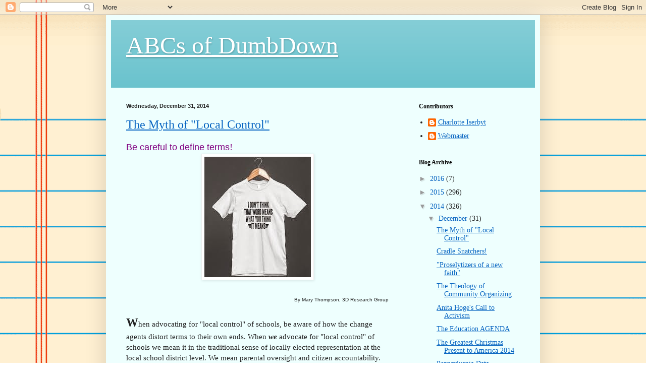

--- FILE ---
content_type: text/html; charset=UTF-8
request_url: https://abcsofdumbdown.blogspot.com/2014/12/
body_size: 38724
content:
<!DOCTYPE html>
<html class='v2' dir='ltr' lang='en'>
<head>
<link href='https://www.blogger.com/static/v1/widgets/335934321-css_bundle_v2.css' rel='stylesheet' type='text/css'/>
<meta content='width=1100' name='viewport'/>
<meta content='text/html; charset=UTF-8' http-equiv='Content-Type'/>
<meta content='blogger' name='generator'/>
<link href='https://abcsofdumbdown.blogspot.com/favicon.ico' rel='icon' type='image/x-icon'/>
<link href='http://abcsofdumbdown.blogspot.com/2014/12/' rel='canonical'/>
<link rel="alternate" type="application/atom+xml" title="ABCs of DumbDown - Atom" href="https://abcsofdumbdown.blogspot.com/feeds/posts/default" />
<link rel="alternate" type="application/rss+xml" title="ABCs of DumbDown - RSS" href="https://abcsofdumbdown.blogspot.com/feeds/posts/default?alt=rss" />
<link rel="service.post" type="application/atom+xml" title="ABCs of DumbDown - Atom" href="https://www.blogger.com/feeds/8211337005868793639/posts/default" />
<!--Can't find substitution for tag [blog.ieCssRetrofitLinks]-->
<meta content='http://abcsofdumbdown.blogspot.com/2014/12/' property='og:url'/>
<meta content='ABCs of DumbDown' property='og:title'/>
<meta content='' property='og:description'/>
<title>ABCs of DumbDown: December 2014</title>
<style id='page-skin-1' type='text/css'><!--
/*
-----------------------------------------------
Blogger Template Style
Name:     Simple
Designer: Blogger
URL:      www.blogger.com
----------------------------------------------- */
/* Content
----------------------------------------------- */
body {
font: normal normal 14px Georgia, Utopia, 'Palatino Linotype', Palatino, serif;
color: #222222;
background: #ffffff url(//themes.googleusercontent.com/image?id=0BwVBOzw_-hbMMWY1ZDM0Y2EtODYwZS00YzMyLTgzMGYtZTY2ODVhMzVlNWFi) no-repeat fixed top center /* Credit: dino4 (http://www.istockphoto.com/googleimages.php?id=2992087&platform=blogger) */;
padding: 0 40px 40px 40px;
}
html body .region-inner {
min-width: 0;
max-width: 100%;
width: auto;
}
h2 {
font-size: 22px;
}
a:link {
text-decoration:none;
color: #009963;
}
a:visited {
text-decoration:none;
color: #888888;
}
a:hover {
text-decoration:underline;
color: #00ff69;
}
.body-fauxcolumn-outer .fauxcolumn-inner {
background: transparent none repeat scroll top left;
_background-image: none;
}
.body-fauxcolumn-outer .cap-top {
position: absolute;
z-index: 1;
height: 400px;
width: 100%;
}
.body-fauxcolumn-outer .cap-top .cap-left {
width: 100%;
background: transparent none repeat-x scroll top left;
_background-image: none;
}
.content-outer {
-moz-box-shadow: 0 0 40px rgba(0, 0, 0, .15);
-webkit-box-shadow: 0 0 5px rgba(0, 0, 0, .15);
-goog-ms-box-shadow: 0 0 10px #333333;
box-shadow: 0 0 40px rgba(0, 0, 0, .15);
margin-bottom: 1px;
}
.content-inner {
padding: 10px 10px;
}
.content-inner {
background-color: #eefffe;
}
/* Header
----------------------------------------------- */
.header-outer {
background: #66c1cc url(//www.blogblog.com/1kt/simple/gradients_light.png) repeat-x scroll 0 -400px;
_background-image: none;
}
.Header h1 {
font: normal normal 48px Georgia, Utopia, 'Palatino Linotype', Palatino, serif;
color: #ffffff;
text-shadow: 1px 2px 3px rgba(0, 0, 0, .2);
}
.Header h1 a {
color: #ffffff;
}
.Header .description {
font-size: 140%;
color: #ffffff;
}
.header-inner .Header .titlewrapper {
padding: 22px 30px;
}
.header-inner .Header .descriptionwrapper {
padding: 0 30px;
}
/* Tabs
----------------------------------------------- */
.tabs-inner .section:first-child {
border-top: 0 solid #ddeeea;
}
.tabs-inner .section:first-child ul {
margin-top: -0;
border-top: 0 solid #ddeeea;
border-left: 0 solid #ddeeea;
border-right: 0 solid #ddeeea;
}
.tabs-inner .widget ul {
background: #eefffe none repeat-x scroll 0 -800px;
_background-image: none;
border-bottom: 1px solid #ddeeea;
margin-top: 0;
margin-left: -30px;
margin-right: -30px;
}
.tabs-inner .widget li a {
display: inline-block;
padding: .6em 1em;
font: normal normal 16px Georgia, Utopia, 'Palatino Linotype', Palatino, serif;
color: #779992;
border-left: 1px solid #eefffe;
border-right: 1px solid #ddeeea;
}
.tabs-inner .widget li:first-child a {
border-left: none;
}
.tabs-inner .widget li.selected a, .tabs-inner .widget li a:hover {
color: #000000;
background-color: #eefffe;
text-decoration: none;
}
/* Columns
----------------------------------------------- */
.main-outer {
border-top: 0 solid #ddeeea;
}
.fauxcolumn-left-outer .fauxcolumn-inner {
border-right: 1px solid #ddeeea;
}
.fauxcolumn-right-outer .fauxcolumn-inner {
border-left: 1px solid #ddeeea;
}
/* Headings
----------------------------------------------- */
div.widget > h2,
div.widget h2.title {
margin: 0 0 1em 0;
font: normal bold 12px Georgia, Utopia, 'Palatino Linotype', Palatino, serif;
color: #000000;
}
/* Widgets
----------------------------------------------- */
.widget .zippy {
color: #999999;
text-shadow: 2px 2px 1px rgba(0, 0, 0, .1);
}
.widget .popular-posts ul {
list-style: none;
}
/* Posts
----------------------------------------------- */
h2.date-header {
font: normal bold 11px Arial, Tahoma, Helvetica, FreeSans, sans-serif;
}
.date-header span {
background-color: transparent;
color: #222222;
padding: inherit;
letter-spacing: inherit;
margin: inherit;
}
.main-inner {
padding-top: 30px;
padding-bottom: 30px;
}
.main-inner .column-center-inner {
padding: 0 15px;
}
.main-inner .column-center-inner .section {
margin: 0 15px;
}
.post {
margin: 0 0 25px 0;
}
h3.post-title, .comments h4 {
font: normal normal 24px Georgia, Utopia, 'Palatino Linotype', Palatino, serif;
margin: .75em 0 0;
}
.post-body {
font-size: 110%;
line-height: 1.4;
position: relative;
}
.post-body img, .post-body .tr-caption-container, .Profile img, .Image img,
.BlogList .item-thumbnail img {
padding: 2px;
background: #ffffff;
border: 1px solid #eeeeee;
-moz-box-shadow: 1px 1px 5px rgba(0, 0, 0, .1);
-webkit-box-shadow: 1px 1px 5px rgba(0, 0, 0, .1);
box-shadow: 1px 1px 5px rgba(0, 0, 0, .1);
}
.post-body img, .post-body .tr-caption-container {
padding: 5px;
}
.post-body .tr-caption-container {
color: #222222;
}
.post-body .tr-caption-container img {
padding: 0;
background: transparent;
border: none;
-moz-box-shadow: 0 0 0 rgba(0, 0, 0, .1);
-webkit-box-shadow: 0 0 0 rgba(0, 0, 0, .1);
box-shadow: 0 0 0 rgba(0, 0, 0, .1);
}
.post-header {
margin: 0 0 1.5em;
line-height: 1.6;
font-size: 90%;
}
.post-footer {
margin: 20px -2px 0;
padding: 5px 10px;
color: #556166;
background-color: #ddedee;
border-bottom: 1px solid #eeeeee;
line-height: 1.6;
font-size: 90%;
}
#comments .comment-author {
padding-top: 1.5em;
border-top: 1px solid #ddeeea;
background-position: 0 1.5em;
}
#comments .comment-author:first-child {
padding-top: 0;
border-top: none;
}
.avatar-image-container {
margin: .2em 0 0;
}
#comments .avatar-image-container img {
border: 1px solid #eeeeee;
}
/* Comments
----------------------------------------------- */
.comments .comments-content .icon.blog-author {
background-repeat: no-repeat;
background-image: url([data-uri]);
}
.comments .comments-content .loadmore a {
border-top: 1px solid #999999;
border-bottom: 1px solid #999999;
}
.comments .comment-thread.inline-thread {
background-color: #ddedee;
}
.comments .continue {
border-top: 2px solid #999999;
}
/* Accents
---------------------------------------------- */
.section-columns td.columns-cell {
border-left: 1px solid #ddeeea;
}
.blog-pager {
background: transparent none no-repeat scroll top center;
}
.blog-pager-older-link, .home-link,
.blog-pager-newer-link {
background-color: #eefffe;
padding: 5px;
}
.footer-outer {
border-top: 0 dashed #bbbbbb;
}
/* Mobile
----------------------------------------------- */
body.mobile  {
background-size: auto;
}
.mobile .body-fauxcolumn-outer {
background: transparent none repeat scroll top left;
}
.mobile .body-fauxcolumn-outer .cap-top {
background-size: 100% auto;
}
.mobile .content-outer {
-webkit-box-shadow: 0 0 3px rgba(0, 0, 0, .15);
box-shadow: 0 0 3px rgba(0, 0, 0, .15);
}
.mobile .tabs-inner .widget ul {
margin-left: 0;
margin-right: 0;
}
.mobile .post {
margin: 0;
}
.mobile .main-inner .column-center-inner .section {
margin: 0;
}
.mobile .date-header span {
padding: 0.1em 10px;
margin: 0 -10px;
}
.mobile h3.post-title {
margin: 0;
}
.mobile .blog-pager {
background: transparent none no-repeat scroll top center;
}
.mobile .footer-outer {
border-top: none;
}
.mobile .main-inner, .mobile .footer-inner {
background-color: #eefffe;
}
.mobile-index-contents {
color: #222222;
}
.mobile-link-button {
background-color: #009963;
}
.mobile-link-button a:link, .mobile-link-button a:visited {
color: #ffffff;
}
.mobile .tabs-inner .section:first-child {
border-top: none;
}
.mobile .tabs-inner .PageList .widget-content {
background-color: #eefffe;
color: #000000;
border-top: 1px solid #ddeeea;
border-bottom: 1px solid #ddeeea;
}
.mobile .tabs-inner .PageList .widget-content .pagelist-arrow {
border-left: 1px solid #ddeeea;
}

--></style>
<style id='template-skin-1' type='text/css'><!--
body {
min-width: 860px;
}
.content-outer, .content-fauxcolumn-outer, .region-inner {
min-width: 860px;
max-width: 860px;
_width: 860px;
}
.main-inner .columns {
padding-left: 0px;
padding-right: 260px;
}
.main-inner .fauxcolumn-center-outer {
left: 0px;
right: 260px;
/* IE6 does not respect left and right together */
_width: expression(this.parentNode.offsetWidth -
parseInt("0px") -
parseInt("260px") + 'px');
}
.main-inner .fauxcolumn-left-outer {
width: 0px;
}
.main-inner .fauxcolumn-right-outer {
width: 260px;
}
.main-inner .column-left-outer {
width: 0px;
right: 100%;
margin-left: -0px;
}
.main-inner .column-right-outer {
width: 260px;
margin-right: -260px;
}
#layout {
min-width: 0;
}
#layout .content-outer {
min-width: 0;
width: 800px;
}
#layout .region-inner {
min-width: 0;
width: auto;
}
body#layout div.add_widget {
padding: 8px;
}
body#layout div.add_widget a {
margin-left: 32px;
}
--></style>
<style>
    body {background-image:url(\/\/themes.googleusercontent.com\/image?id=0BwVBOzw_-hbMMWY1ZDM0Y2EtODYwZS00YzMyLTgzMGYtZTY2ODVhMzVlNWFi);}
    
@media (max-width: 200px) { body {background-image:url(\/\/themes.googleusercontent.com\/image?id=0BwVBOzw_-hbMMWY1ZDM0Y2EtODYwZS00YzMyLTgzMGYtZTY2ODVhMzVlNWFi&options=w200);}}
@media (max-width: 400px) and (min-width: 201px) { body {background-image:url(\/\/themes.googleusercontent.com\/image?id=0BwVBOzw_-hbMMWY1ZDM0Y2EtODYwZS00YzMyLTgzMGYtZTY2ODVhMzVlNWFi&options=w400);}}
@media (max-width: 800px) and (min-width: 401px) { body {background-image:url(\/\/themes.googleusercontent.com\/image?id=0BwVBOzw_-hbMMWY1ZDM0Y2EtODYwZS00YzMyLTgzMGYtZTY2ODVhMzVlNWFi&options=w800);}}
@media (max-width: 1200px) and (min-width: 801px) { body {background-image:url(\/\/themes.googleusercontent.com\/image?id=0BwVBOzw_-hbMMWY1ZDM0Y2EtODYwZS00YzMyLTgzMGYtZTY2ODVhMzVlNWFi&options=w1200);}}
/* Last tag covers anything over one higher than the previous max-size cap. */
@media (min-width: 1201px) { body {background-image:url(\/\/themes.googleusercontent.com\/image?id=0BwVBOzw_-hbMMWY1ZDM0Y2EtODYwZS00YzMyLTgzMGYtZTY2ODVhMzVlNWFi&options=w1600);}}
  </style>
<link href='https://www.blogger.com/dyn-css/authorization.css?targetBlogID=8211337005868793639&amp;zx=6897f321-54d0-41df-8309-07ca46cda7b2' media='none' onload='if(media!=&#39;all&#39;)media=&#39;all&#39;' rel='stylesheet'/><noscript><link href='https://www.blogger.com/dyn-css/authorization.css?targetBlogID=8211337005868793639&amp;zx=6897f321-54d0-41df-8309-07ca46cda7b2' rel='stylesheet'/></noscript>
<meta name='google-adsense-platform-account' content='ca-host-pub-1556223355139109'/>
<meta name='google-adsense-platform-domain' content='blogspot.com'/>

</head>
<body class='loading variant-literate'>
<div class='navbar section' id='navbar' name='Navbar'><div class='widget Navbar' data-version='1' id='Navbar1'><script type="text/javascript">
    function setAttributeOnload(object, attribute, val) {
      if(window.addEventListener) {
        window.addEventListener('load',
          function(){ object[attribute] = val; }, false);
      } else {
        window.attachEvent('onload', function(){ object[attribute] = val; });
      }
    }
  </script>
<div id="navbar-iframe-container"></div>
<script type="text/javascript" src="https://apis.google.com/js/platform.js"></script>
<script type="text/javascript">
      gapi.load("gapi.iframes:gapi.iframes.style.bubble", function() {
        if (gapi.iframes && gapi.iframes.getContext) {
          gapi.iframes.getContext().openChild({
              url: 'https://www.blogger.com/navbar/8211337005868793639?origin\x3dhttps://abcsofdumbdown.blogspot.com',
              where: document.getElementById("navbar-iframe-container"),
              id: "navbar-iframe"
          });
        }
      });
    </script><script type="text/javascript">
(function() {
var script = document.createElement('script');
script.type = 'text/javascript';
script.src = '//pagead2.googlesyndication.com/pagead/js/google_top_exp.js';
var head = document.getElementsByTagName('head')[0];
if (head) {
head.appendChild(script);
}})();
</script>
</div></div>
<div class='body-fauxcolumns'>
<div class='fauxcolumn-outer body-fauxcolumn-outer'>
<div class='cap-top'>
<div class='cap-left'></div>
<div class='cap-right'></div>
</div>
<div class='fauxborder-left'>
<div class='fauxborder-right'></div>
<div class='fauxcolumn-inner'>
</div>
</div>
<div class='cap-bottom'>
<div class='cap-left'></div>
<div class='cap-right'></div>
</div>
</div>
</div>
<div class='content'>
<div class='content-fauxcolumns'>
<div class='fauxcolumn-outer content-fauxcolumn-outer'>
<div class='cap-top'>
<div class='cap-left'></div>
<div class='cap-right'></div>
</div>
<div class='fauxborder-left'>
<div class='fauxborder-right'></div>
<div class='fauxcolumn-inner'>
</div>
</div>
<div class='cap-bottom'>
<div class='cap-left'></div>
<div class='cap-right'></div>
</div>
</div>
</div>
<div class='content-outer'>
<div class='content-cap-top cap-top'>
<div class='cap-left'></div>
<div class='cap-right'></div>
</div>
<div class='fauxborder-left content-fauxborder-left'>
<div class='fauxborder-right content-fauxborder-right'></div>
<div class='content-inner'>
<header>
<div class='header-outer'>
<div class='header-cap-top cap-top'>
<div class='cap-left'></div>
<div class='cap-right'></div>
</div>
<div class='fauxborder-left header-fauxborder-left'>
<div class='fauxborder-right header-fauxborder-right'></div>
<div class='region-inner header-inner'>
<div class='header section' id='header' name='Header'><div class='widget Header' data-version='1' id='Header1'>
<div id='header-inner'>
<div class='titlewrapper'>
<h1 class='title'>
<a href='https://abcsofdumbdown.blogspot.com/'>
ABCs of DumbDown
</a>
</h1>
</div>
<div class='descriptionwrapper'>
<p class='description'><span>
</span></p>
</div>
</div>
</div></div>
</div>
</div>
<div class='header-cap-bottom cap-bottom'>
<div class='cap-left'></div>
<div class='cap-right'></div>
</div>
</div>
</header>
<div class='tabs-outer'>
<div class='tabs-cap-top cap-top'>
<div class='cap-left'></div>
<div class='cap-right'></div>
</div>
<div class='fauxborder-left tabs-fauxborder-left'>
<div class='fauxborder-right tabs-fauxborder-right'></div>
<div class='region-inner tabs-inner'>
<div class='tabs no-items section' id='crosscol' name='Cross-Column'></div>
<div class='tabs no-items section' id='crosscol-overflow' name='Cross-Column 2'></div>
</div>
</div>
<div class='tabs-cap-bottom cap-bottom'>
<div class='cap-left'></div>
<div class='cap-right'></div>
</div>
</div>
<div class='main-outer'>
<div class='main-cap-top cap-top'>
<div class='cap-left'></div>
<div class='cap-right'></div>
</div>
<div class='fauxborder-left main-fauxborder-left'>
<div class='fauxborder-right main-fauxborder-right'></div>
<div class='region-inner main-inner'>
<div class='columns fauxcolumns'>
<div class='fauxcolumn-outer fauxcolumn-center-outer'>
<div class='cap-top'>
<div class='cap-left'></div>
<div class='cap-right'></div>
</div>
<div class='fauxborder-left'>
<div class='fauxborder-right'></div>
<div class='fauxcolumn-inner'>
</div>
</div>
<div class='cap-bottom'>
<div class='cap-left'></div>
<div class='cap-right'></div>
</div>
</div>
<div class='fauxcolumn-outer fauxcolumn-left-outer'>
<div class='cap-top'>
<div class='cap-left'></div>
<div class='cap-right'></div>
</div>
<div class='fauxborder-left'>
<div class='fauxborder-right'></div>
<div class='fauxcolumn-inner'>
</div>
</div>
<div class='cap-bottom'>
<div class='cap-left'></div>
<div class='cap-right'></div>
</div>
</div>
<div class='fauxcolumn-outer fauxcolumn-right-outer'>
<div class='cap-top'>
<div class='cap-left'></div>
<div class='cap-right'></div>
</div>
<div class='fauxborder-left'>
<div class='fauxborder-right'></div>
<div class='fauxcolumn-inner'>
</div>
</div>
<div class='cap-bottom'>
<div class='cap-left'></div>
<div class='cap-right'></div>
</div>
</div>
<!-- corrects IE6 width calculation -->
<div class='columns-inner'>
<div class='column-center-outer'>
<div class='column-center-inner'>
<div class='main section' id='main' name='Main'><div class='widget Blog' data-version='1' id='Blog1'>
<div class='blog-posts hfeed'>

          <div class="date-outer">
        
<h2 class='date-header'><span>Wednesday, December 31, 2014</span></h2>

          <div class="date-posts">
        
<div class='post-outer'>
<div class='post hentry uncustomized-post-template' itemprop='blogPost' itemscope='itemscope' itemtype='http://schema.org/BlogPosting'>
<meta content='https://blogger.googleusercontent.com/img/b/R29vZ2xl/AVvXsEjV3V4Fd48h9a-DefDAmPrfBeM2dhpx43eZ31omWlx0ncJfDcwbN15iTcAZkqj6oBC21oU3O7mk2Gn3e1n9ocr6jWzOM8mlIGqErPsPvrwIWyGv0IWpJmzVKfVnVbsR1Jh7ygLoCnN0PK4/s1600/define+terms.jpg' itemprop='image_url'/>
<meta content='8211337005868793639' itemprop='blogId'/>
<meta content='7846557273392662306' itemprop='postId'/>
<a name='7846557273392662306'></a>
<h3 class='post-title entry-title' itemprop='name'>
<a href='https://abcsofdumbdown.blogspot.com/2014/12/the-myth-of-local-control.html'>The Myth of "Local Control"</a>
</h3>
<div class='post-header'>
<div class='post-header-line-1'></div>
</div>
<div class='post-body entry-content' id='post-body-7846557273392662306' itemprop='description articleBody'>
<span style="color: purple;"><span style="font-family: Verdana,sans-serif; font-size: large;">Be careful to define terms</span></span><span style="font-size: large;"><span style="color: purple;">!</span>&nbsp;</span><br />
<div class="separator" style="clear: both; text-align: center;">
<a href="https://blogger.googleusercontent.com/img/b/R29vZ2xl/AVvXsEjV3V4Fd48h9a-DefDAmPrfBeM2dhpx43eZ31omWlx0ncJfDcwbN15iTcAZkqj6oBC21oU3O7mk2Gn3e1n9ocr6jWzOM8mlIGqErPsPvrwIWyGv0IWpJmzVKfVnVbsR1Jh7ygLoCnN0PK4/s1600/define+terms.jpg" imageanchor="1" style="margin-left: 1em; margin-right: 1em;"><img border="0" src="https://blogger.googleusercontent.com/img/b/R29vZ2xl/AVvXsEjV3V4Fd48h9a-DefDAmPrfBeM2dhpx43eZ31omWlx0ncJfDcwbN15iTcAZkqj6oBC21oU3O7mk2Gn3e1n9ocr6jWzOM8mlIGqErPsPvrwIWyGv0IWpJmzVKfVnVbsR1Jh7ygLoCnN0PK4/s1600/define+terms.jpg" /></a></div>
<br />
<div style="text-align: right;">
<span style="font-family: Verdana,sans-serif;"><span style="font-size: x-small;">By Mary Thompson, 3D Research Group</span></span></div>
<br />
<span style="font-size: x-large;"><b>W</b></span>hen advocating for "local control" of schools, be aware of how the change agents distort terms to their own ends. When <b><i>we</i></b> advocate for "local control" of schools we mean it in the traditional sense of locally elected representation at the local school district level. We mean parental oversight and citizen accountability. <br />
<br />
What the <b><i>change agents</i></b> mean, by hijacking the term, is spelled out below as application regarding what <a href="http://edsource.org/" target="_blank">EdSource, Inc</a>. has named the <b><span style="color: #cc0000;">"Local Control Funding Formula"</span></b> highlighted below in red in the mailing received on Dec. 30, 2014: <br />
<br />
<div class="separator" style="clear: both; text-align: center;">
<a href="https://blogger.googleusercontent.com/img/b/R29vZ2xl/AVvXsEh9RXBYUOKlPXZ3VR-jiL5CyTd4KE0s0k1b5SAsCkX1sHRTHQORwhJVnze3lgV-pPDlCW56f1ACFMSN-3tFTMp7GjFvLoM1NNJ3EZtlELVnjo9LeEqTXdkw9-lPPfsJDkcN76ZIY_SOlUQ/s1600/Local+Control.png" imageanchor="1" style="margin-left: 1em; margin-right: 1em;"><img border="0" height="640" src="https://blogger.googleusercontent.com/img/b/R29vZ2xl/AVvXsEh9RXBYUOKlPXZ3VR-jiL5CyTd4KE0s0k1b5SAsCkX1sHRTHQORwhJVnze3lgV-pPDlCW56f1ACFMSN-3tFTMp7GjFvLoM1NNJ3EZtlELVnjo9LeEqTXdkw9-lPPfsJDkcN76ZIY_SOlUQ/s1600/Local+Control.png" width="304" /></a></div>
Read below from the same mailer the six suggestions for leaders to engage parents in their children's schools, which is within the context of what <b><i>they</i></b> mean by "Local Control" and parental "involvement": Invasion and intrusion of homes to ensure that the parents are following the instructions of the schools in the agenda to provide "properly" prepared fodder for the limited learning for lifelong labor and parental support for the perpetrators once a child enters school at younger and younger ages. <br />
<div class="separator" style="clear: both; text-align: center;">
<a href="https://blogger.googleusercontent.com/img/b/R29vZ2xl/AVvXsEhUvNZlSqVmMzFhAMmpXZ5_EEKky4rUSh1tIrgzl-0wfojYmLzzOCZPyjQSXYHDha3ppelqYNIPqu4ymLXoX6PC8EFK-w6OHKQ6hVdHufxg9e8gOLHaEFCM_STgYGS0U7LARbk1DPWQoho/s1600/Local+Control1.png" imageanchor="1" style="margin-left: 1em; margin-right: 1em;"><img border="0" height="640" src="https://blogger.googleusercontent.com/img/b/R29vZ2xl/AVvXsEhUvNZlSqVmMzFhAMmpXZ5_EEKky4rUSh1tIrgzl-0wfojYmLzzOCZPyjQSXYHDha3ppelqYNIPqu4ymLXoX6PC8EFK-w6OHKQ6hVdHufxg9e8gOLHaEFCM_STgYGS0U7LARbk1DPWQoho/s1600/Local+Control1.png" width="192" /></a></div>
<div class="separator" style="clear: both; text-align: center;">
<a href="https://blogger.googleusercontent.com/img/b/R29vZ2xl/AVvXsEgt2Vjc5JmszgL3Zooaf_ngk8WbpMvl-lvsjn1HI1eJG5x_HbEI26uYb2r2Ha9-dkKZazzDPNc7GkWQ5-xj3u030QUMeSwb-RKEK7wuevf2rZXrHZLQtbAzHKZMiU95KnL4xH2oKULp9-E/s1600/Local+Control2.png" imageanchor="1" style="margin-left: 1em; margin-right: 1em;"><img border="0" height="400" src="https://blogger.googleusercontent.com/img/b/R29vZ2xl/AVvXsEgt2Vjc5JmszgL3Zooaf_ngk8WbpMvl-lvsjn1HI1eJG5x_HbEI26uYb2r2Ha9-dkKZazzDPNc7GkWQ5-xj3u030QUMeSwb-RKEK7wuevf2rZXrHZLQtbAzHKZMiU95KnL4xH2oKULp9-E/s1600/Local+Control2.png" width="186" /></a></div>
<div class="separator" style="clear: both; text-align: center;">
<a href="https://blogger.googleusercontent.com/img/b/R29vZ2xl/AVvXsEirnyVLq5gCcftrN84YjMRu71A3J1RXbpVyX7-zV5R5vgyFINxtvAg4YTxHTZLc8gEiA3vIxcXuMxYbXwITgT1LuosXZzm80ETd-0esRi88KTSXD6GuxSoghfZBVzHoDWvnWZ8TaxwlVng/s1600/Local+Control3.png" imageanchor="1" style="margin-left: 1em; margin-right: 1em;"><img border="0" height="400" src="https://blogger.googleusercontent.com/img/b/R29vZ2xl/AVvXsEirnyVLq5gCcftrN84YjMRu71A3J1RXbpVyX7-zV5R5vgyFINxtvAg4YTxHTZLc8gEiA3vIxcXuMxYbXwITgT1LuosXZzm80ETd-0esRi88KTSXD6GuxSoghfZBVzHoDWvnWZ8TaxwlVng/s1600/Local+Control3.png" width="207" /></a></div>
<br />
The Charter School movement has also commandeered the term "local control" to appeal to self-identified conservatives to accept the idea of charter schools. Now there is yet another hijacking of the term by the womb-to-tomb advocates, who are using it to legitimatize their over-reaching plans to involve parents in the agenda planned for their own children, overseen by the state to ensure that each child comes already conditioned to conform... and all in the name of "Local Control."<br />
<br />
Translate that: CONTROLLING ("guiding") PARENTS TO CONFORM TO THE AGENDA OF THE SCHOOLS WHICH&nbsp; IS NEVER "LOCALLY" ORIGINATED, BUT PART OF GLOBAL AND/OR NATIONAL PLANNING, PROGRAMMING AND BUDGETING. For example, from the same mailer:<br />
<div class="separator" style="clear: both; text-align: center;">
<a href="https://blogger.googleusercontent.com/img/b/R29vZ2xl/AVvXsEgIR8TANfBe3c2iZflT0ToVaOqQcehHrIXjlAqxKjUwourUHA_YeRWqySIwDI85Ec6cd8QZcRPaMGC-nk7M29pufLb7SKa-v3B6htnWK4ySa71WAphf-rH4KHl5Ij3HM98krp-92MNy0Ik/s1600/Local+Control4.png" imageanchor="1" style="margin-left: 1em; margin-right: 1em;"><img border="0" height="400" src="https://blogger.googleusercontent.com/img/b/R29vZ2xl/AVvXsEgIR8TANfBe3c2iZflT0ToVaOqQcehHrIXjlAqxKjUwourUHA_YeRWqySIwDI85Ec6cd8QZcRPaMGC-nk7M29pufLb7SKa-v3B6htnWK4ySa71WAphf-rH4KHl5Ij3HM98krp-92MNy0Ik/s1600/Local+Control4.png" width="273" /></a></div>
<br />
(Beware: Parents are only welcome to participate if they are furthering this agenda.) <br />
<br />
Check your state for variations on this same hijacking of the term "Local Control."
<div style='clear: both;'></div>
</div>
<div class='post-footer'>
<div class='post-footer-line post-footer-line-1'>
<span class='post-author vcard'>
Posted by
<span class='fn' itemprop='author' itemscope='itemscope' itemtype='http://schema.org/Person'>
<meta content='https://www.blogger.com/profile/01956087775568116744' itemprop='url'/>
<a class='g-profile' href='https://www.blogger.com/profile/01956087775568116744' rel='author' title='author profile'>
<span itemprop='name'>Charlotte Iserbyt</span>
</a>
</span>
</span>
<span class='post-timestamp'>
at
<meta content='http://abcsofdumbdown.blogspot.com/2014/12/the-myth-of-local-control.html' itemprop='url'/>
<a class='timestamp-link' href='https://abcsofdumbdown.blogspot.com/2014/12/the-myth-of-local-control.html' rel='bookmark' title='permanent link'><abbr class='published' itemprop='datePublished' title='2014-12-31T13:28:00-08:00'>1:28&#8239;PM</abbr></a>
</span>
<span class='post-comment-link'>
</span>
<span class='post-icons'>
<span class='item-control blog-admin pid-33667701'>
<a href='https://www.blogger.com/post-edit.g?blogID=8211337005868793639&postID=7846557273392662306&from=pencil' title='Edit Post'>
<img alt='' class='icon-action' height='18' src='https://resources.blogblog.com/img/icon18_edit_allbkg.gif' width='18'/>
</a>
</span>
</span>
<div class='post-share-buttons goog-inline-block'>
<a class='goog-inline-block share-button sb-email' href='https://www.blogger.com/share-post.g?blogID=8211337005868793639&postID=7846557273392662306&target=email' target='_blank' title='Email This'><span class='share-button-link-text'>Email This</span></a><a class='goog-inline-block share-button sb-blog' href='https://www.blogger.com/share-post.g?blogID=8211337005868793639&postID=7846557273392662306&target=blog' onclick='window.open(this.href, "_blank", "height=270,width=475"); return false;' target='_blank' title='BlogThis!'><span class='share-button-link-text'>BlogThis!</span></a><a class='goog-inline-block share-button sb-twitter' href='https://www.blogger.com/share-post.g?blogID=8211337005868793639&postID=7846557273392662306&target=twitter' target='_blank' title='Share to X'><span class='share-button-link-text'>Share to X</span></a><a class='goog-inline-block share-button sb-facebook' href='https://www.blogger.com/share-post.g?blogID=8211337005868793639&postID=7846557273392662306&target=facebook' onclick='window.open(this.href, "_blank", "height=430,width=640"); return false;' target='_blank' title='Share to Facebook'><span class='share-button-link-text'>Share to Facebook</span></a><a class='goog-inline-block share-button sb-pinterest' href='https://www.blogger.com/share-post.g?blogID=8211337005868793639&postID=7846557273392662306&target=pinterest' target='_blank' title='Share to Pinterest'><span class='share-button-link-text'>Share to Pinterest</span></a>
</div>
</div>
<div class='post-footer-line post-footer-line-2'>
<span class='post-labels'>
</span>
</div>
<div class='post-footer-line post-footer-line-3'>
<span class='post-location'>
</span>
</div>
</div>
</div>
</div>

          </div></div>
        

          <div class="date-outer">
        
<h2 class='date-header'><span>Monday, December 22, 2014</span></h2>

          <div class="date-posts">
        
<div class='post-outer'>
<div class='post hentry uncustomized-post-template' itemprop='blogPost' itemscope='itemscope' itemtype='http://schema.org/BlogPosting'>
<meta content='https://blogger.googleusercontent.com/img/b/R29vZ2xl/AVvXsEjS9UrPng6xEbJnxRQm4N4q8AsfRg66pB-vkzFrULNzFLdfhfnlsRejgsrW9vY-o2LCx0R0uM-3pJ2a-D-RewCH8vqjidNrrcmYxWklrVDNrfX6VO9VOpwgvSyQkN-El3h5-0oMvRVnJD4/s1600/cradle+bed.jpg' itemprop='image_url'/>
<meta content='8211337005868793639' itemprop='blogId'/>
<meta content='6029879115731425138' itemprop='postId'/>
<a name='6029879115731425138'></a>
<h3 class='post-title entry-title' itemprop='name'>
<a href='https://abcsofdumbdown.blogspot.com/2014/12/cradle-snatchers.html'>Cradle Snatchers!</a>
</h3>
<div class='post-header'>
<div class='post-header-line-1'></div>
</div>
<div class='post-body entry-content' id='post-body-6029879115731425138' itemprop='description articleBody'>
&nbsp;<span style="font-size: large;">Obama launches $1 billion early education plan</span><br />
<br />
<div class="separator" style="clear: both; text-align: center;">
<span style="font-size: large;"><a href="https://blogger.googleusercontent.com/img/b/R29vZ2xl/AVvXsEjS9UrPng6xEbJnxRQm4N4q8AsfRg66pB-vkzFrULNzFLdfhfnlsRejgsrW9vY-o2LCx0R0uM-3pJ2a-D-RewCH8vqjidNrrcmYxWklrVDNrfX6VO9VOpwgvSyQkN-El3h5-0oMvRVnJD4/s1600/cradle+bed.jpg" imageanchor="1" style="margin-left: 1em; margin-right: 1em;"><img border="0" src="https://blogger.googleusercontent.com/img/b/R29vZ2xl/AVvXsEjS9UrPng6xEbJnxRQm4N4q8AsfRg66pB-vkzFrULNzFLdfhfnlsRejgsrW9vY-o2LCx0R0uM-3pJ2a-D-RewCH8vqjidNrrcmYxWklrVDNrfX6VO9VOpwgvSyQkN-El3h5-0oMvRVnJD4/s1600/cradle+bed.jpg" /></a></span></div>
<div class="separator" style="clear: both; text-align: center;">
</div>
<br />
<div style="text-align: right;">
<span style="font-size: large;"><span style="font-family: Verdana,sans-serif;"><span style="font-size: x-small;">Commentary by Mary Thompson, 3D Research Group</span></span> </span></div>
<span style="font-size: large;"><span style="font-size: x-large;"><b>H</b></span><span style="font-size: small;">ere we go... official full throttle for 
the "early learning" agenda, universal "preschool," womb to tomb 
training ( called education). All the buzz words and players are on 
stage: Obama, Duncan, and other "stooges" including a "local sheriff 
from Ohio." Read the excerpted portions of the AP story below:</span> </span><br />
<table align="center" cellpadding="0" cellspacing="0" class="tr-caption-container" style="float: left; margin-right: 1em; text-align: left;"><tbody>
<tr><td style="text-align: center;"><a href="https://blogger.googleusercontent.com/img/b/R29vZ2xl/AVvXsEjcaM1u7pZr6Va8_8LipIwWAVBf-xAWE7pTQxAAggX6gHlCi7pWniiLtIfzMCGPJrd4MtObwnrEuqhhR38-S_DSK5rLz12-lGyibpTT0q-YShfMfRN0JTqpenDuPaB5rJGgcqNQC-2XAVU/s1600/Cradle+Obama.png" imageanchor="1" style="margin-left: auto; margin-right: auto;"><img border="0" height="320" src="https://blogger.googleusercontent.com/img/b/R29vZ2xl/AVvXsEjcaM1u7pZr6Va8_8LipIwWAVBf-xAWE7pTQxAAggX6gHlCi7pWniiLtIfzMCGPJrd4MtObwnrEuqhhR38-S_DSK5rLz12-lGyibpTT0q-YShfMfRN0JTqpenDuPaB5rJGgcqNQC-2XAVU/s1600/Cradle+Obama.png" width="284" /></a></td></tr>
<tr><td class="tr-caption" style="text-align: center;"><span style="font-family: &quot;Trebuchet MS&quot;,sans-serif;"><span style="font-size: xx-small;">Associated Press story <a href="http://bigstory.ap.org/article/8545ca21c9b34d6fb89cc8f4c069e59b/obama-announcing-1b-early-childhood-education" target="_blank">HERE</a></span></span></td></tr>
</tbody></table>
<blockquote class="tr_bq">
<span style="color: #4c1130;"><span style="font-family: Verdana,sans-serif;"><span style="font-size: x-small;">WASHINGTON (AP) &#8212; Declaring early childhood education "one of the best investments we can make," President Barack Obama on Wednesday followed up on a promise to expand early education opportunities for tens of thousands of children by announcing $1 billion in public-private spending on programs for young learners.<br /><br />Obama said that less than one-third of 4-year-olds are enrolled in preschool and blamed the high cost of these programs for essentially shutting off access to poorer <b><span style="color: red;">infants, toddlers and preschoolers</span></b>. He said studies repeatedly show that children who are educated early in life are more likely to finish their educations, avoid the criminal justice system, hold good jobs and have stable families. All those factors are good for the U.S. and its economy overall, Obama said</span></span></span></blockquote>
<blockquote class="tr_bq">
<span style="color: #4c1130;"><span style="font-family: Verdana,sans-serif;"><span style="font-size: x-small;">To create or expand high-quality preschool programs, the Education Department awarded almost $250 million in grants to 18 states. They are: Alabama, Arizona, Arkansas, Connecticut, Hawaii, Illinois, Louisiana, Maine, Maryland, Massachusetts, Montana, Nevada, New Jersey, New York, Rhode Island, Tennessee, Vermont and Virginia. In all, 36 states had applied for the grant money.</span></span><span style="font-family: Verdana,sans-serif;"><span style="font-size: x-small;"></span></span></span></blockquote>
<blockquote class="tr_bq">
<span style="color: #4c1130;"><span style="font-family: Verdana,sans-serif;"><span style="font-size: x-small;">On top of the federal money is more than $330 million from dozens of corporations, foundations and individuals. That money is part of a new campaign called <b>Invest in US</b>.&nbsp;</span></span></span><br />
<div class="separator" style="clear: both; text-align: center;">
<span style="font-size: x-small;"><a href="https://blogger.googleusercontent.com/img/b/R29vZ2xl/AVvXsEhBbZDWbjn7JZO1fTRj8zhJZiFilegWQgz-VdOYWrxIxEfKOY757kR8AdQ1QGFYBFv64SOzKw_X_O434QBihCyD8VuvqYm7tk6D3g9C71LDcsvZXmxoLqSo2aINubHUggrea2qmGsHemoI/s1600/cradle+snatch.jpg" imageanchor="1" style="clear: right; float: right; margin-bottom: 1em; margin-left: 1em;"><img border="0" src="https://blogger.googleusercontent.com/img/b/R29vZ2xl/AVvXsEhBbZDWbjn7JZO1fTRj8zhJZiFilegWQgz-VdOYWrxIxEfKOY757kR8AdQ1QGFYBFv64SOzKw_X_O434QBihCyD8VuvqYm7tk6D3g9C71LDcsvZXmxoLqSo2aINubHUggrea2qmGsHemoI/s1600/cradle+snatch.jpg" /></a></span></div>
<span style="font-family: Verdana,sans-serif;"><span style="font-size: x-small;"></span></span></blockquote>
<blockquote class="tr_bq">
<span style="color: #4c1130;"><span style="font-family: Verdana,sans-serif;"><span style="font-size: x-small;">The effort being led by the <b>First Five Years Fund</b> will challenge the private and public sectors to spend more on early childhood education. Among those supporting the campaign are <b>The Walt Disney Co.</b> with $55 million in learning apps and books, the <b>LEGO Foundation</b> with $5 million and the <b>J.B. and M.K. Pritzker Family Foundation</b> with $25 million.</span></span><span style="font-family: Verdana,sans-serif;"><span style="font-size: x-small;"></span></span></span></blockquote>
<blockquote class="tr_bq">
<span style="color: #4c1130;"><b><span style="font-family: Verdana,sans-serif;"><span style="font-size: x-small;">Vice President Joe Biden closed the summit by asking the audience to imagine if each of the country's 40 million 4-year-olds had a chance to attend preschool. "This is tangible ... Every child is capable of succeeding. They just need a chance," he said.</span></span></b></span> <span style="font-size: xx-small;">[emphasis added]</span></blockquote>
<blockquote>
<span style="font-family: Verdana,sans-serif;"></span></blockquote>
Note the slip of terms in this AP news article. Obama is reported&nbsp; to say the usual lines about the so called benefits of preschools (early learning). He is reported to have stated: "Less&nbsp; than one third of 4 year olds are involved in preschool" and he blamed the high cost of these programs for essentially cutting off access to poorer INFANTS, TODDLERS, AND PRESCHOOLERS. Note: INFANTS AND TODDLERS. Sometimes the real agenda is revealed by the perpetrators in their own slip of words. Here is what the White House reports in its "FACT SHEET: Invest in US: The White House Summit on Early Childhood Education":<br />
<table align="center" cellpadding="0" cellspacing="0" class="tr-caption-container" style="margin-left: auto; margin-right: auto; text-align: center;"><tbody>
<tr><td style="text-align: center;"><a href="https://blogger.googleusercontent.com/img/b/R29vZ2xl/AVvXsEgw8sqQ7HE2EXpTJu28x53GJ_ctsWVMl_o7aOGxKYGvwT8rjATZq874vYqv6cSf5O0IIEXHqjOvhYl2hNr1MPh3W02MVMssdcqB8aQLbcFcWJ8rx5V8ggJbSuSyur4jtpu0CUHz91vAqh8/s1600/cradle+WH.png" imageanchor="1" style="margin-left: auto; margin-right: auto;"><img border="0" height="208" src="https://blogger.googleusercontent.com/img/b/R29vZ2xl/AVvXsEgw8sqQ7HE2EXpTJu28x53GJ_ctsWVMl_o7aOGxKYGvwT8rjATZq874vYqv6cSf5O0IIEXHqjOvhYl2hNr1MPh3W02MVMssdcqB8aQLbcFcWJ8rx5V8ggJbSuSyur4jtpu0CUHz91vAqh8/s1600/cradle+WH.png" width="640" /></a></td></tr>
<tr><td class="tr-caption" style="text-align: center;"><a href="http://www.whitehouse.gov/the-press-office/2014/12/10/fact-sheet-invest-us-white-house-summit-early-childhood-education"><span style="font-family: &quot;Trebuchet MS&quot;,sans-serif;"><span style="font-size: xx-small;">http://www.whitehouse.gov/the-press-office/2014/12/10/<br />fact-sheet-invest-us-white-house-summit-early-childhood-education</span></span></a> </td></tr>
</tbody></table>
Make no mistake about it, this thrust for national preschool for 4 year olds is only the toe dipped in the water for what the real agenda is. It has been spelled out in many places and&nbsp; many times, but here it is in no uncertain terms. The agenda is Early Learning overseen by public-private interests beginning at birth... even <b><i>before</i></b> if other sources are tapped.<br />
<br />
Who are the private entities reportedly to "partner with government?&nbsp; Examples of partners are: Buffet Early Childhood Foundation (remember Warren Buffett gave his money to Bill and Malinda Gates Foundation to use as they saw fit), the Disney Company, United Parcel Service. Note eighteen states named to receive the grants. Here is a list of the public-private partners from the White House website:<br />
<table cellpadding="0" cellspacing="0" class="tr-caption-container" style="float: left; margin-right: 1em; text-align: left;"><tbody>
<tr><td style="text-align: center;"><a href="https://blogger.googleusercontent.com/img/b/R29vZ2xl/AVvXsEhTJ80cJAa-BQZvQI9KBZJa6GScJcIphqQtuIWYylvguBXZHWLNtNRtkCyOHZA0b8umUS3-2uMhIa2igEc1NkYnR-BO_yk5BtAVsD9xFKm5FpE3l0PwZfl28WP1WI7iCf-Od4XRoQcQbbo/s1600/cradle+public+private.png" imageanchor="1" style="clear: left; margin-bottom: 1em; margin-left: auto; margin-right: auto;"><img border="0" height="608" src="https://blogger.googleusercontent.com/img/b/R29vZ2xl/AVvXsEhTJ80cJAa-BQZvQI9KBZJa6GScJcIphqQtuIWYylvguBXZHWLNtNRtkCyOHZA0b8umUS3-2uMhIa2igEc1NkYnR-BO_yk5BtAVsD9xFKm5FpE3l0PwZfl28WP1WI7iCf-Od4XRoQcQbbo/s1600/cradle+public+private.png" width="640" /></a></td></tr>
<tr><td class="tr-caption" style="text-align: center;"><a href="http://www.whitehouse.gov/the-press-office/2014/12/10/fact-sheet-invest-us-white-house-summit-early-childhood-education"><span style="font-family: &quot;Trebuchet MS&quot;,sans-serif;"><span style="font-size: xx-small;">http://www.whitehouse.gov/the-press-office/2014/12/10/<br />fact-sheet-invest-us-white-house-summit-early-childhood-education</span></span></a> </td></tr>
</tbody></table>
<br />
<br />
<br />
<br />
Lets see how many of the those who concentrated completely on fighting Common Core will direct as much effort toward fighting the cradle snatchers who just participated in this U.S. Health and Human Services Conference, 12/10/20.&nbsp;&nbsp; <br />
<table align="center" cellpadding="0" cellspacing="0" class="tr-caption-container" style="margin-left: auto; margin-right: auto; text-align: center;"><tbody>
<tr><td style="text-align: center;"><a href="https://blogger.googleusercontent.com/img/b/R29vZ2xl/AVvXsEibo6BTeeAujmJHUcvB15znPGmhNaj7TGDf3hcRpHKmFfNAeaHGZ3ROdOIL-70GrOzyDEc0O22RJ1JQjJrqp8f_BKLs4wLFw82SznhvuaRIZ77BZu7jgsmkAA2F4MwJ8xMBEBOxebe2X1A/s1600/cradle+don&#39;t+snatch.png" imageanchor="1" style="margin-left: auto; margin-right: auto;"><img border="0" height="201" src="https://blogger.googleusercontent.com/img/b/R29vZ2xl/AVvXsEibo6BTeeAujmJHUcvB15znPGmhNaj7TGDf3hcRpHKmFfNAeaHGZ3ROdOIL-70GrOzyDEc0O22RJ1JQjJrqp8f_BKLs4wLFw82SznhvuaRIZ77BZu7jgsmkAA2F4MwJ8xMBEBOxebe2X1A/s1600/cradle+don&#39;t%2Bsnatch.png" width="320" /></a></td></tr>
<tr><td class="tr-caption" style="text-align: center;"><span style="color: #274e13;"><span style="font-family: Verdana,sans-serif;"><span style="font-size: x-small;"><b><span style="font-size: small;">Don't snatch me!</span> </b></span></span></span></td></tr>
</tbody></table>
<br />
<div style='clear: both;'></div>
</div>
<div class='post-footer'>
<div class='post-footer-line post-footer-line-1'>
<span class='post-author vcard'>
Posted by
<span class='fn' itemprop='author' itemscope='itemscope' itemtype='http://schema.org/Person'>
<meta content='https://www.blogger.com/profile/01956087775568116744' itemprop='url'/>
<a class='g-profile' href='https://www.blogger.com/profile/01956087775568116744' rel='author' title='author profile'>
<span itemprop='name'>Charlotte Iserbyt</span>
</a>
</span>
</span>
<span class='post-timestamp'>
at
<meta content='http://abcsofdumbdown.blogspot.com/2014/12/cradle-snatchers.html' itemprop='url'/>
<a class='timestamp-link' href='https://abcsofdumbdown.blogspot.com/2014/12/cradle-snatchers.html' rel='bookmark' title='permanent link'><abbr class='published' itemprop='datePublished' title='2014-12-22T08:46:00-08:00'>8:46&#8239;AM</abbr></a>
</span>
<span class='post-comment-link'>
</span>
<span class='post-icons'>
<span class='item-control blog-admin pid-33667701'>
<a href='https://www.blogger.com/post-edit.g?blogID=8211337005868793639&postID=6029879115731425138&from=pencil' title='Edit Post'>
<img alt='' class='icon-action' height='18' src='https://resources.blogblog.com/img/icon18_edit_allbkg.gif' width='18'/>
</a>
</span>
</span>
<div class='post-share-buttons goog-inline-block'>
<a class='goog-inline-block share-button sb-email' href='https://www.blogger.com/share-post.g?blogID=8211337005868793639&postID=6029879115731425138&target=email' target='_blank' title='Email This'><span class='share-button-link-text'>Email This</span></a><a class='goog-inline-block share-button sb-blog' href='https://www.blogger.com/share-post.g?blogID=8211337005868793639&postID=6029879115731425138&target=blog' onclick='window.open(this.href, "_blank", "height=270,width=475"); return false;' target='_blank' title='BlogThis!'><span class='share-button-link-text'>BlogThis!</span></a><a class='goog-inline-block share-button sb-twitter' href='https://www.blogger.com/share-post.g?blogID=8211337005868793639&postID=6029879115731425138&target=twitter' target='_blank' title='Share to X'><span class='share-button-link-text'>Share to X</span></a><a class='goog-inline-block share-button sb-facebook' href='https://www.blogger.com/share-post.g?blogID=8211337005868793639&postID=6029879115731425138&target=facebook' onclick='window.open(this.href, "_blank", "height=430,width=640"); return false;' target='_blank' title='Share to Facebook'><span class='share-button-link-text'>Share to Facebook</span></a><a class='goog-inline-block share-button sb-pinterest' href='https://www.blogger.com/share-post.g?blogID=8211337005868793639&postID=6029879115731425138&target=pinterest' target='_blank' title='Share to Pinterest'><span class='share-button-link-text'>Share to Pinterest</span></a>
</div>
</div>
<div class='post-footer-line post-footer-line-2'>
<span class='post-labels'>
</span>
</div>
<div class='post-footer-line post-footer-line-3'>
<span class='post-location'>
</span>
</div>
</div>
</div>
</div>

          </div></div>
        

          <div class="date-outer">
        
<h2 class='date-header'><span>Friday, December 19, 2014</span></h2>

          <div class="date-posts">
        
<div class='post-outer'>
<div class='post hentry uncustomized-post-template' itemprop='blogPost' itemscope='itemscope' itemtype='http://schema.org/BlogPosting'>
<meta content='https://blogger.googleusercontent.com/img/b/R29vZ2xl/AVvXsEjHU0Sbu2P13NaOYkNZ2PQtS1F7iIjgtNCu_N16Tw_1Cj-qP-_VNTD9Hsc_wjq8fRDE2WE5L0q_B275fK315AIJn8c5qR6emRK_0m9aE29kTQkC9-HBL3suC6gy7pbnZDO9o59miGWqtfA/s1600/Humanism.png' itemprop='image_url'/>
<meta content='8211337005868793639' itemprop='blogId'/>
<meta content='5398945794303387458' itemprop='postId'/>
<a name='5398945794303387458'></a>
<h3 class='post-title entry-title' itemprop='name'>
<a href='https://abcsofdumbdown.blogspot.com/2014/12/proselytizers-of-new-faith.html'>"Proselytizers of a new faith"</a>
</h3>
<div class='post-header'>
<div class='post-header-line-1'></div>
</div>
<div class='post-body entry-content' id='post-body-5398945794303387458' itemprop='description articleBody'>
<span style="font-size: x-large;">&#8220;A RELIGION FOR A NEW AGE&#8221;&nbsp;</span><br />
<br />
<table align="center" cellpadding="0" cellspacing="0" class="tr-caption-container" style="float: right; margin-left: 1em; text-align: right;"><tbody>
<tr><td style="text-align: center;"><a href="https://blogger.googleusercontent.com/img/b/R29vZ2xl/AVvXsEjHU0Sbu2P13NaOYkNZ2PQtS1F7iIjgtNCu_N16Tw_1Cj-qP-_VNTD9Hsc_wjq8fRDE2WE5L0q_B275fK315AIJn8c5qR6emRK_0m9aE29kTQkC9-HBL3suC6gy7pbnZDO9o59miGWqtfA/s1600/Humanism.png" imageanchor="1" style="margin-left: auto; margin-right: auto;"><img border="0" src="https://blogger.googleusercontent.com/img/b/R29vZ2xl/AVvXsEjHU0Sbu2P13NaOYkNZ2PQtS1F7iIjgtNCu_N16Tw_1Cj-qP-_VNTD9Hsc_wjq8fRDE2WE5L0q_B275fK315AIJn8c5qR6emRK_0m9aE29kTQkC9-HBL3suC6gy7pbnZDO9o59miGWqtfA/s1600/Humanism.png" /></a></td></tr>
<tr><td class="tr-caption" style="text-align: center;"><a href="http://en.wikipedia.org/wiki/Humanist_Manifesto">http://en.wikipedia.org/wiki/Humanist_Manifesto</a></td></tr>
</tbody></table>
<span style="font-size: x-large;"><b>T</b></span>his phrase above was the title of an article by John Dunphy, written for the Jan./Feb. 1983 issue of <i>The Humanist</i>, the journal of the American Humanist Association. His article lifts the veil of respectability from humanism and humanistic ethics. Just what was was this "New Age" religion advocated by Dunphy and how would it be taught? Read his shocking comments:<br />
<blockquote class="tr_bq">
<span style="color: #990000;"><b><span style="font-family: Verdana,sans-serif;"><span style="font-size: x-small;">I am convinced that <span style="color: red;">the battle for humankind&#8217;s future must be waged and won in <u>the public school classroom</u> by teachers who correctly perceive their role as the <u>proselytizers</u> of a new faith</span></span></span><span style="color: red;"><span style="font-family: Verdana,sans-serif;"><span style="font-size: x-small;">: <u>a religion of humanity</u></span></span></span><span style="font-family: Verdana,sans-serif;"><span style="font-size: x-small;"><span style="color: #660000;"> that recognizes and respects the spark of what theologians call divinity in every human being.</span></span></span><span style="font-family: Verdana,sans-serif;"><span style="font-size: x-small;"></span></span></b></span></blockquote>
<blockquote>
<span style="color: #990000;"><b><span style="font-family: Verdana,sans-serif;"><span style="font-size: x-small;">These teachers must embody the same selfless dedication as the most rabid fundamentalist preachers, for they will be <span style="color: red;">ministers</span> of another sort, <span style="color: red;">utilizing a classroom instead of a pulpit to convey humanist values</span> in whatever subjects they teach, regardless of the education level&#8212;preschool day care or a large university.</span></span><span style="font-family: Verdana,sans-serif;"><span style="font-size: x-small;"></span></span></b></span></blockquote>
<blockquote>
<span style="color: #990000;"><b><span style="font-family: Verdana,sans-serif;"><span style="font-size: x-small;">The classroom must and will become an arena of conflict between the old and the new&#8212;<span style="color: red;">the rotting corpse of Christianity</span>, together with all its adjacent evils and misery, and <span style="color: red;">the new faith of Humanism</span>, resplendent in its premise of a world in which the never-realized Christian idea of &#8220;love thy neighbor&#8221; will finally be achieved. </span></span></b><span style="color: black;"><span style="font-size: xx-small;"><span style="font-family: Verdana,sans-serif;">[all emphasis added]</span></span></span><b><br /></b></span></blockquote>
<div class="separator" style="clear: both; text-align: center;">
</div>
<br />
This is what is at stake if we allow private, religious and home school education to receive tax money AND if we allow public education to be charterized, with NO elected school boards! ALL SCHOOLS WILL BE TEACHING THE PHILOSOPHY OF DUNPHY! As <a href="http://abcsofdumbdown.blogspot.com/2014/06/has-checker-finn-changed-his-tune.html" target="_blank">Chester Finn</a> wrote in describing charter schools, "he who pays the piper calls the tune." <br />
<br />
The<b> Dunphy</b> quote appears on Wikpedia, under the entry Humanist Manifesto (he signed the Humanist Manifesto II): <br />
<table align="center" cellpadding="0" cellspacing="0" class="tr-caption-container" style="margin-left: auto; margin-right: auto; text-align: center;"><tbody>
<tr><td style="text-align: center;"><a href="https://blogger.googleusercontent.com/img/b/R29vZ2xl/AVvXsEj5ejp27Ql5VGkaMNIg9Bti4srwAVFpXtz36-aGdg0rn6K1YQ8wVM8gaxvCrS3mQ_S61PR0-_QRPxRtyVgkVzZ27iy-qYiz8WtMGZDxsfVYeZpTO4DhOoEo055yd2MKGFZD5pnTbdeviqw/s1600/Dunphy+quote+Wiki.png" imageanchor="1" style="margin-left: auto; margin-right: auto;"><img border="0" height="196" src="https://blogger.googleusercontent.com/img/b/R29vZ2xl/AVvXsEj5ejp27Ql5VGkaMNIg9Bti4srwAVFpXtz36-aGdg0rn6K1YQ8wVM8gaxvCrS3mQ_S61PR0-_QRPxRtyVgkVzZ27iy-qYiz8WtMGZDxsfVYeZpTO4DhOoEo055yd2MKGFZD5pnTbdeviqw/s1600/Dunphy+quote+Wiki.png" width="640" /></a></td></tr>
<tr><td class="tr-caption" style="text-align: center;"><a href="http://en.wikipedia.org/wiki/Humanist_Manifesto">http://en.wikipedia.org/wiki/Humanist_Manifesto</a></td></tr>
</tbody></table>
Read more at the following blog posts:<br />
<ul>
<li><a href="http://abcsofdumbdown.blogspot.com/2014/06/has-checker-finn-changed-his-tune.html" target="_blank">HAS CHECKER FINN CHANGED HIS TUNE?</a></li>
<li><a href="http://abcsofdumbdown.blogspot.com/2014/12/marc-tuckers-turkeys.html" target="_blank">Marc Tucker's Turkeys</a></li>
<li><a href="http://abcsofdumbdown.blogspot.com/2014/11/common-core-no-more-local-control.html" target="_blank">Common Core: No More Local Control </a></li>
<li><a href="http://abcsofdumbdown.blogspot.com/2014/09/charters-kill-true-choice.html" target="_blank">Charters Kill True Choice </a></li>
</ul>
<div style='clear: both;'></div>
</div>
<div class='post-footer'>
<div class='post-footer-line post-footer-line-1'>
<span class='post-author vcard'>
Posted by
<span class='fn' itemprop='author' itemscope='itemscope' itemtype='http://schema.org/Person'>
<meta content='https://www.blogger.com/profile/01956087775568116744' itemprop='url'/>
<a class='g-profile' href='https://www.blogger.com/profile/01956087775568116744' rel='author' title='author profile'>
<span itemprop='name'>Charlotte Iserbyt</span>
</a>
</span>
</span>
<span class='post-timestamp'>
at
<meta content='http://abcsofdumbdown.blogspot.com/2014/12/proselytizers-of-new-faith.html' itemprop='url'/>
<a class='timestamp-link' href='https://abcsofdumbdown.blogspot.com/2014/12/proselytizers-of-new-faith.html' rel='bookmark' title='permanent link'><abbr class='published' itemprop='datePublished' title='2014-12-19T13:39:00-08:00'>1:39&#8239;PM</abbr></a>
</span>
<span class='post-comment-link'>
</span>
<span class='post-icons'>
<span class='item-control blog-admin pid-33667701'>
<a href='https://www.blogger.com/post-edit.g?blogID=8211337005868793639&postID=5398945794303387458&from=pencil' title='Edit Post'>
<img alt='' class='icon-action' height='18' src='https://resources.blogblog.com/img/icon18_edit_allbkg.gif' width='18'/>
</a>
</span>
</span>
<div class='post-share-buttons goog-inline-block'>
<a class='goog-inline-block share-button sb-email' href='https://www.blogger.com/share-post.g?blogID=8211337005868793639&postID=5398945794303387458&target=email' target='_blank' title='Email This'><span class='share-button-link-text'>Email This</span></a><a class='goog-inline-block share-button sb-blog' href='https://www.blogger.com/share-post.g?blogID=8211337005868793639&postID=5398945794303387458&target=blog' onclick='window.open(this.href, "_blank", "height=270,width=475"); return false;' target='_blank' title='BlogThis!'><span class='share-button-link-text'>BlogThis!</span></a><a class='goog-inline-block share-button sb-twitter' href='https://www.blogger.com/share-post.g?blogID=8211337005868793639&postID=5398945794303387458&target=twitter' target='_blank' title='Share to X'><span class='share-button-link-text'>Share to X</span></a><a class='goog-inline-block share-button sb-facebook' href='https://www.blogger.com/share-post.g?blogID=8211337005868793639&postID=5398945794303387458&target=facebook' onclick='window.open(this.href, "_blank", "height=430,width=640"); return false;' target='_blank' title='Share to Facebook'><span class='share-button-link-text'>Share to Facebook</span></a><a class='goog-inline-block share-button sb-pinterest' href='https://www.blogger.com/share-post.g?blogID=8211337005868793639&postID=5398945794303387458&target=pinterest' target='_blank' title='Share to Pinterest'><span class='share-button-link-text'>Share to Pinterest</span></a>
</div>
</div>
<div class='post-footer-line post-footer-line-2'>
<span class='post-labels'>
</span>
</div>
<div class='post-footer-line post-footer-line-3'>
<span class='post-location'>
</span>
</div>
</div>
</div>
</div>

          </div></div>
        

          <div class="date-outer">
        
<h2 class='date-header'><span>Thursday, December 18, 2014</span></h2>

          <div class="date-posts">
        
<div class='post-outer'>
<div class='post hentry uncustomized-post-template' itemprop='blogPost' itemscope='itemscope' itemtype='http://schema.org/BlogPosting'>
<meta content='https://blogger.googleusercontent.com/img/b/R29vZ2xl/AVvXsEjwp9B-AX_9MENr4WNYus4ePHAM6ipENNtHTXi8TGKcrulns7u4UMiEGQITBnDEMftrofwz59YgNPP5d3PTEoGYTq2sMdyvru5rAk_Mszo30TOYB-rhY1YXFlDtiE7HyXvLiUZz7VKekeU/s1600/liberation.jpg' itemprop='image_url'/>
<meta content='8211337005868793639' itemprop='blogId'/>
<meta content='3693007027502262493' itemprop='postId'/>
<a name='3693007027502262493'></a>
<h3 class='post-title entry-title' itemprop='name'>
<a href='https://abcsofdumbdown.blogspot.com/2014/12/the-theology-of-community-organizing.html'> The Theology of Community Organizing</a>
</h3>
<div class='post-header'>
<div class='post-header-line-1'></div>
</div>
<div class='post-body entry-content' id='post-body-3693007027502262493' itemprop='description articleBody'>
<style>
<!--
 /* Font Definitions */
@font-face
 {font-family:"Cambria Math";
 panose-1:2 4 5 3 5 4 6 3 2 4;
 mso-font-charset:0;
 mso-generic-font-family:auto;
 mso-font-pitch:variable;
 mso-font-signature:3 0 0 0 1 0;}
@font-face
 {font-family:Calibri;
 panose-1:2 15 5 2 2 2 4 3 2 4;
 mso-font-charset:0;
 mso-generic-font-family:auto;
 mso-font-pitch:variable;
 mso-font-signature:-1610611985 1073750139 0 0 159 0;}
 /* Style Definitions */
p.MsoNormal, li.MsoNormal, div.MsoNormal
 {mso-style-unhide:no;
 mso-style-qformat:yes;
 mso-style-parent:"";
 margin-top:0in;
 margin-right:0in;
 margin-bottom:8.0pt;
 margin-left:0in;
 line-height:107%;
 mso-pagination:widow-orphan;
 font-size:11.0pt;
 font-family:Calibri;
 mso-ascii-font-family:Calibri;
 mso-ascii-theme-font:minor-latin;
 mso-fareast-font-family:Calibri;
 mso-fareast-theme-font:minor-latin;
 mso-hansi-font-family:Calibri;
 mso-hansi-theme-font:minor-latin;
 mso-bidi-font-family:"Times New Roman";
 mso-bidi-theme-font:minor-bidi;}
a:link, span.MsoHyperlink
 {mso-style-priority:99;
 color:#0563C1;
 mso-themecolor:hyperlink;
 text-decoration:underline;
 text-underline:single;}
a:visited, span.MsoHyperlinkFollowed
 {mso-style-noshow:yes;
 mso-style-priority:99;
 color:#954F72;
 mso-themecolor:followedhyperlink;
 text-decoration:underline;
 text-underline:single;}
p
 {mso-style-priority:99;
 mso-margin-top-alt:auto;
 margin-right:0in;
 mso-margin-bottom-alt:auto;
 margin-left:0in;
 mso-pagination:widow-orphan;
 font-size:12.0pt;
 font-family:"Times New Roman";
 mso-fareast-font-family:"Times New Roman";}
span.apple-converted-space
 {mso-style-name:apple-converted-space;
 mso-style-unhide:no;}
.MsoChpDefault
 {mso-style-type:export-only;
 mso-default-props:yes;
 font-size:11.0pt;
 mso-ansi-font-size:11.0pt;
 mso-bidi-font-size:11.0pt;
 font-family:Calibri;
 mso-ascii-font-family:Calibri;
 mso-ascii-theme-font:minor-latin;
 mso-fareast-font-family:Calibri;
 mso-fareast-theme-font:minor-latin;
 mso-hansi-font-family:Calibri;
 mso-hansi-theme-font:minor-latin;
 mso-bidi-font-family:"Times New Roman";
 mso-bidi-theme-font:minor-bidi;}
.MsoPapDefault
 {mso-style-type:export-only;
 margin-bottom:8.0pt;
 line-height:107%;}
@page WordSection1
 {size:8.5in 11.0in;
 margin:1.0in 1.0in 1.0in 1.0in;
 mso-header-margin:.5in;
 mso-footer-margin:.5in;
 mso-paper-source:0;}
div.WordSection1
 {page:WordSection1;}
-->
</style>






<br />
<div class="MsoNormal" style="line-height: normal; margin-bottom: .0001pt; margin-bottom: 0in;">
<span style="mso-bidi-font-family: &quot;Times New Roman&quot;;"><span style="font-size: large;">Liberation Theology,
Community Organizing, <br />and the Jesuit Pedagogy</span></span><span style="font-size: large;"> </span></div>
<div class="MsoNormal" style="line-height: normal; margin-bottom: .0001pt; margin-bottom: 0in;">
<br /></div>
<div class="MsoNormal" style="line-height: normal; margin-bottom: .0001pt; margin-bottom: 0in;">
<span style="color: #660000;"><span style="font-family: Verdana,sans-serif;"><span style="font-size: small;"><b>WAKE UP, CATHOLICS, Part 4</b></span></span></span><br />
Part 1: <a href="http://abcsofdumbdown.blogspot.com/2014/09/wake-up-catholics.html" target="_blank">Wake up, Catholics</a><br />
Part 2: <a href="http://abcsofdumbdown.blogspot.com/2014/09/cookie-cutter-common-core-private.html" target="_blank">Cookie Cutter Common Core &amp; Private Education</a> </div>
<div class="MsoNormal" style="line-height: normal; margin-bottom: .0001pt; margin-bottom: 0in;">
Part 3: <a href="http://abcsofdumbdown.blogspot.com/2014/12/the-peoples-church.html" target="_blank">The People's Church</a><br />
<br />
<br />
<div class="separator" style="clear: both; text-align: center;">
<a href="https://blogger.googleusercontent.com/img/b/R29vZ2xl/AVvXsEjwp9B-AX_9MENr4WNYus4ePHAM6ipENNtHTXi8TGKcrulns7u4UMiEGQITBnDEMftrofwz59YgNPP5d3PTEoGYTq2sMdyvru5rAk_Mszo30TOYB-rhY1YXFlDtiE7HyXvLiUZz7VKekeU/s1600/liberation.jpg" imageanchor="1" style="margin-left: 1em; margin-right: 1em;"><img border="0" height="76" src="https://blogger.googleusercontent.com/img/b/R29vZ2xl/AVvXsEjwp9B-AX_9MENr4WNYus4ePHAM6ipENNtHTXi8TGKcrulns7u4UMiEGQITBnDEMftrofwz59YgNPP5d3PTEoGYTq2sMdyvru5rAk_Mszo30TOYB-rhY1YXFlDtiE7HyXvLiUZz7VKekeU/s1600/liberation.jpg" width="320" /></a></div>
</div>
<div class="MsoNormal" style="line-height: normal; margin-bottom: .0001pt; margin-bottom: 0in;">
<br /></div>
<div style="text-align: right;">
<b style="mso-bidi-font-weight: normal;"><span style="mso-spacerun: yes;"></span></b><b style="mso-bidi-font-weight: normal;"><span style="mso-bidi-font-family: &quot;Times New Roman&quot;;"><span style="mso-spacerun: yes;"> </span></span></b><span style="font-family: Verdana,sans-serif;"><span style="font-size: x-small;">A 3D Research Report by Betsy Kraus</span></span></div>
<div class="MsoNormal" style="line-height: normal; margin-bottom: .0001pt; margin-bottom: 0in;">
<br /></div>
<div class="MsoNormal" style="line-height: normal; margin-bottom: .0001pt; margin-bottom: 0in; tab-stops: 415.5pt;">
<b style="mso-bidi-font-weight: normal;"><span style="mso-bidi-font-family: &quot;Times New Roman&quot;;"></span></b><span style="color: black; mso-bidi-font-family: &quot;Times New Roman&quot;; mso-fareast-font-family: &quot;Times New Roman&quot;; mso-themecolor: text1;"><span style="font-size: x-large;"><b>T</b></span>he
book, <u>A Theology of Community Organizing,</u> </span><span style="background: white; color: black; mso-bidi-font-family: &quot;Times New Roman&quot;; mso-themecolor: text1;">broke new
ground by beginning to articulate a cross-cultural and inter-faith &#8216;Theology
for Community Organizing&#8217; that arises from fresh readings of Liberation
Theology. This blending of radicalism was demonstrated by the</span><span style="color: black; mso-bidi-font-family: &quot;Times New Roman&quot;; mso-fareast-font-family: &quot;Times New Roman&quot;; mso-themecolor: text1;"> Filipino community organizers who combined
Marxist Saul Alinsky&#8217;s ideals with liberation theology for a &#8220;theology of the
poor&#8221; movement. This Filipino group added educator Paulo Freire&#8217;s leftist
philosophy to the mix. From there the movement became popular in South Africa.</span></div>
<div class="MsoNormal" style="line-height: normal; margin-bottom: .0001pt; margin-bottom: 0in; tab-stops: 415.5pt;">
<br /></div>
<div class="MsoNormal" style="background: white; line-height: normal; margin-bottom: .0001pt; margin-bottom: 0in;">
<span style="color: black; mso-bidi-font-family: &quot;Times New Roman&quot;; mso-fareast-font-family: &quot;Times New Roman&quot;; mso-themecolor: text1;">It would appear that the concepts of community organizing
imbued with liberation theology have now filtered into many national and
international organizations as a way of promoting participation of communities
in social, economic and political change in both developed and developing
countries. </span><span style="background: white; color: black; mso-bidi-font-family: &quot;Times New Roman&quot;; mso-themecolor: text1;">The&nbsp;</span><a href="http://en.wikipedia.org/wiki/American_Civil_Rights_Movement_(1955-1968)" title="American Civil Rights Movement (1955-1968)"><span style="background: white; color: black; mso-bidi-font-family: &quot;Times New Roman&quot;; mso-themecolor: text1; text-decoration: none; text-underline: none;">civil rights movement</span></a><span style="background: white; color: black; mso-bidi-font-family: &quot;Times New Roman&quot;; mso-themecolor: text1;">,&nbsp;</span><a href="http://en.wikipedia.org/wiki/Anti-war" title="Anti-war"><span style="background: white; color: black; mso-bidi-font-family: &quot;Times New Roman&quot;; mso-themecolor: text1; text-decoration: none; text-underline: none;">anti-war</span></a><span style="background: white; color: black; mso-bidi-font-family: &quot;Times New Roman&quot;; mso-themecolor: text1;">&nbsp;movements, Chicano movement,&nbsp;</span><a href="http://en.wikipedia.org/wiki/Feminist_movement" title="Feminist movement"><span style="background: white; color: black; mso-bidi-font-family: &quot;Times New Roman&quot;; mso-themecolor: text1; text-decoration: none; text-underline: none;">feminist movement</span></a><span style="background: white; color: black; mso-bidi-font-family: &quot;Times New Roman&quot;; mso-themecolor: text1;">, and&nbsp;</span><a href="http://en.wikipedia.org/wiki/Gay_rights" title="Gay rights"><span style="background: white; color: black; mso-bidi-font-family: &quot;Times New Roman&quot;; mso-themecolor: text1; text-decoration: none; text-underline: none;">gay rights</span></a><span style="background: white; color: black; mso-bidi-font-family: &quot;Times New Roman&quot;; mso-themecolor: text1;">&nbsp;movement all influenced and were influenced by ideas of
neighborhood organizing.</span><span style="color: black; mso-bidi-font-family: &quot;Times New Roman&quot;; mso-fareast-font-family: &quot;Times New Roman&quot;; mso-themecolor: text1;"> Many
organizations operate as &#8220;Faith Based Community Organizations&#8221; (FBOC) and are
linked to national organizations such as the </span><a href="http://en.wikipedia.org/wiki/Industrial_Areas_Foundation" title="Industrial Areas Foundation"><span style="background: white; color: black; mso-bidi-font-family: &quot;Times New Roman&quot;; mso-themecolor: text1; text-decoration: none; text-underline: none;">Industrial Areas Foundation</span></a><span style="background: white; color: black; mso-bidi-font-family: &quot;Times New Roman&quot;; mso-themecolor: text1;">,&nbsp;</span><a href="http://en.wikipedia.org/wiki/Gamaliel_Foundation" title="Gamaliel Foundation"><span style="background: white; color: black; mso-bidi-font-family: &quot;Times New Roman&quot;; mso-themecolor: text1; text-decoration: none; text-underline: none;">Gamaliel Foundation</span></a><span style="background: white; color: black; mso-bidi-font-family: &quot;Times New Roman&quot;; mso-themecolor: text1;">,&nbsp;</span><a href="http://en.wikipedia.org/wiki/PICO_National_Network" title="PICO National Network"><span style="background: white; color: black; mso-bidi-font-family: &quot;Times New Roman&quot;; mso-themecolor: text1; text-decoration: none; text-underline: none;">PICO National Network</span></a><span style="background: white; color: black; mso-bidi-font-family: &quot;Times New Roman&quot;; mso-themecolor: text1;">,
and&nbsp;</span><a href="http://en.wikipedia.org/wiki/Direct_Action_and_Research_Training_Center" title="Direct Action and Research Training Center"><span style="background: white; color: black; mso-bidi-font-family: &quot;Times New Roman&quot;; mso-themecolor: text1; text-decoration: none; text-underline: none;">Direct Action and Research Training Center</span></a><span style="background: white; color: black; mso-bidi-font-family: &quot;Times New Roman&quot;; mso-themecolor: text1;">&nbsp;(DART).<span style="mso-spacerun: yes;">&nbsp; </span>The
Industrial Areas Foundation was established by Saul Alinsky and was based on
his Marxist ideas expressed in his books, <u>Rules for Radicals </u>and <u>Revile
for Radicals.</u></span></div>
<div class="MsoNormal" style="background: white; line-height: normal; margin-bottom: .0001pt; margin-bottom: 0in;">
<br /></div>
<div class="MsoNormal" style="background: white; line-height: normal; margin-bottom: .0001pt; margin-bottom: 0in;">
<span style="background: white; color: black; mso-bidi-font-family: &quot;Times New Roman&quot;; mso-themecolor: text1;">Included in the ranks of
Community Organizers are Barack Obama and Cesar Chavez</span><span style="color: black; mso-bidi-font-family: &quot;Times New Roman&quot;; mso-themecolor: text1;">.
</span><a href="http://en.wikipedia.org/wiki/Marshall_Ganz" title="Marshall Ganz"><span style="background: white; color: black; mso-bidi-font-family: &quot;Times New Roman&quot;; mso-themecolor: text1; text-decoration: none; text-underline: none;">Marshall Ganz</span></a><span style="color: black; mso-bidi-font-family: &quot;Times New Roman&quot;; mso-themecolor: text1;">,<span style="background: #F6F6EE;"> community organizer and </span><span style="background: white;">former
lieutenant of </span></span><a href="http://en.wikipedia.org/wiki/C%C3%A9sar_Ch%C3%A1vez" title="César Chávez"><span style="background: white; color: black; mso-bidi-font-family: &quot;Times New Roman&quot;; mso-themecolor: text1; text-decoration: none; text-underline: none;">César Chávez</span></a><span style="background: white; color: black; mso-bidi-font-family: &quot;Times New Roman&quot;; mso-themecolor: text1;">, adapted techniques from community organizing for Obama's
2008 presidential election.&nbsp;</span><span style="background: #F6F6EE; color: black; mso-bidi-font-family: &quot;Times New Roman&quot;; mso-themecolor: text1;">Obama was the lead
organizer in Chicago for the Alinskyian Developing Communities. &#8220;</span><span style="background: white; color: black; mso-bidi-font-family: &quot;Times New Roman&quot;; mso-themecolor: text1;">The Developing Communities Project<b style="mso-bidi-font-weight: normal;"><i style="mso-bidi-font-style: normal;">&#8221;,</i></b> which hired Obama as
lead organizer, was an offshoot of the Calumet Community Religious Conference
of Alinsky-trained Jerry Kellman. The network of community organizations
Alinsky founded, known as the Industrial Areas Foundation, also received CCHD
grants. [Catholic Campaign for Human Development, Ed.]<b> The grants are being used,
however, not just to seize power, but to change the minds of traditional
Catholics. Indeed, this is a necessary prerequisite for taking power.&#8221;<span style="font-size: xx-small;"> </span></b><span style="mso-bidi-font-weight: bold;"><span style="font-size: xx-small;">(1)</span> The Developing Community Project operated
under the Gamaliel Foundation, which received CCHD Grants and whose lead
organizer was ex-Jesuit, Greg Galuzzo. </span></span><br />
<div class="separator" style="clear: both; text-align: center;">
<span style="background: white; color: black; mso-bidi-font-family: &quot;Times New Roman&quot;; mso-themecolor: text1;"><span style="mso-bidi-font-weight: bold;"><a href="https://blogger.googleusercontent.com/img/b/R29vZ2xl/AVvXsEj6DBo8raO6XTlryP8UP58yMG6pozr8QFYbSAGYftUjc2K4D0q-ltF239ZTQoM0I2DPXYaJnEn20i6GO312SRxwqwWyNVr5-S1ClIM6sNxiqEqXhdi0EvqqkUzJ9cxsOX3-ih5OKj4ukDE/s1600/liberation1.jpg" imageanchor="1" style="clear: right; float: right; margin-bottom: 1em; margin-left: 1em;"><img border="0" src="https://blogger.googleusercontent.com/img/b/R29vZ2xl/AVvXsEj6DBo8raO6XTlryP8UP58yMG6pozr8QFYbSAGYftUjc2K4D0q-ltF239ZTQoM0I2DPXYaJnEn20i6GO312SRxwqwWyNVr5-S1ClIM6sNxiqEqXhdi0EvqqkUzJ9cxsOX3-ih5OKj4ukDE/s1600/liberation1.jpg" /></a></span></span></div>
<span style="background: white; color: black; mso-bidi-font-family: &quot;Times New Roman&quot;; mso-themecolor: text1;"><span style="mso-bidi-font-weight: bold;"><br /></span></span></div>
<div class="MsoNormal" style="background: white; line-height: normal; margin-bottom: .0001pt; margin-bottom: 0in;">
<br /></div>
<div class="MsoNormal" style="background: white; line-height: normal; margin-bottom: .0001pt; margin-bottom: 0in;">
<span style="color: #252525; mso-bidi-font-family: &quot;Times New Roman&quot;; mso-fareast-font-family: &quot;Times New Roman&quot;;">The Faith Based Community
Organization, <b style="mso-bidi-font-weight: normal;">Gamaliel</b>, has been
concerned with issues arising from the recent demonstrations and riots in
Ferguson, Missouri. They will be holding a national leaders&#8217; retreat in nearby
Florissant, Mo in early December, 2014.<span style="mso-spacerun: yes;">&nbsp; </span>Their
affiliate in St. Louis is called the <b style="mso-bidi-font-weight: normal;">Metropolitan
Congregations United</b> and this group&#8217;s interfaith membership includes a fair
number of Catholic groups or parishes in the St. Louis area. &#8220;The same
separatist, anti-American theology of liberation that was so boldly and
bitterly proclaimed by Obama&#8217;s pastor is shared, if more quietly, by Obama&#8217;s
Gamaliel colleagues. The operative word here is &#8216;quietly.&#8217; Gamaliel specializes
in ideological stealth.&#8221;<span style="font-size: xx-small;">(2) </span></span></div>
<div class="MsoNormal" style="background: white; line-height: normal; margin-bottom: .0001pt; margin-bottom: 0in;">
<br /></div>
<div class="MsoNormal" style="background: white; line-height: normal; margin-bottom: .0001pt; margin-bottom: 0in;">
<span class="apple-converted-space"><span style="background: white; color: #0d0d0d; mso-bidi-font-family: &quot;Times New Roman&quot;; mso-themecolor: text1; mso-themetint: 242;">Gamaliel offers Continuing Education
credits for participation in their national training programs.<span style="mso-spacerun: yes;">&nbsp; </span>Credit is made available through their
partner, the <b style="mso-bidi-font-weight: normal;">Jesuit&#8217;s</b> <b style="mso-bidi-font-weight: normal;">St. Louis University</b>. Such credit is
usable in 50 states. They say their method is Socratic. (Or dialectical consensus?)
They say their style is &#8220;agitational&#8221;, which is hardly a Christian attitude for
an organization that claims to be &#8216;faith based<b style="mso-bidi-font-weight: normal;"><i style="mso-bidi-font-style: normal;">&#8217;. </i></b>They also offer a
three day training program for Clergy.<span style="font-size: xx-small;">(3)</span> Are the Clergy to be counted in the
ranks of agitators?</span></span></div>
<div class="MsoNormal" style="background: white; line-height: normal; margin-bottom: .0001pt; margin-bottom: 0in;">
<br /></div>
<div class="MsoNormal" style="line-height: normal; margin-bottom: .0001pt; margin-bottom: 0in; tab-stops: 415.5pt;">
<span class="apple-converted-space"><span style="color: black; mso-bidi-font-family: &quot;Times New Roman&quot;; mso-themecolor: text1;">Has
Liberation Theology&#8217;s ideology combined with community organizing been applied
to promote changes in immigration procedures and policies here in America? Judi
McLeod has a lot to say on that subject in her article entitled &#8220;Executive Amnesty&#8217;s
Alinsky Inspired &#8216;Bishop Gate&#8221;. The top caption says: </span></span><span style="color: black; mso-bidi-font-family: &quot;Times New Roman&quot;; mso-bidi-font-weight: bold; mso-fareast-font-family: &quot;Times New Roman&quot;; mso-themecolor: text1;">&#8220;The Obama
administration </span><span style="color: #0d0d0d; mso-bidi-font-family: &quot;Times New Roman&quot;; mso-bidi-font-weight: bold; mso-fareast-font-family: &quot;Times New Roman&quot;; mso-themecolor: text1; mso-themetint: 242;">was bankrolling America's churches
as far back as 2010 in preparation for the November 2014 invasion of American
sovereignty</span><span style="color: black; mso-bidi-font-family: &quot;Times New Roman&quot;; mso-bidi-font-weight: bold; mso-fareast-font-family: &quot;Times New Roman&quot;; mso-themecolor: text1;">&#8221;</span><span class="apple-converted-space"><span style="color: black; mso-bidi-font-family: &quot;Times New Roman&quot;; mso-themecolor: text1;">.<span style="font-size: xx-small;">(4)</span>
Remember that Obama is a Community Organizer &#8220;par excellence&#8221; and he was well
trained in Alinsky tactics.</span></span></div>
<div class="MsoNormal" style="line-height: normal; margin-bottom: .0001pt; margin-bottom: 0in; tab-stops: 415.5pt;">
<br /></div>
<div class="MsoNormal" style="line-height: normal; margin-bottom: .0001pt; margin-bottom: 0in; tab-stops: 415.5pt;">
<span class="apple-converted-space"><span style="color: black; mso-bidi-font-family: &quot;Times New Roman&quot;; mso-themecolor: text1;">Liberation
Theology has in some or perhaps even most instances been sanitized of its
militant aspects but since it still focuses on redistribution of wealth<b style="mso-bidi-font-weight: normal;"><i style="mso-bidi-font-style: normal;">,</i></b>
doesn&#8217;t it remain socialistic? The question is how great are the inroads of<b style="mso-bidi-font-weight: normal;"><i style="mso-bidi-font-style: normal;"> </i></b>Marxist-inspired
Liberation Theology and Community Organization into classroom catechesis and
other classroom subjects in order to accommodate erroneous concepts of
preferential treatment of the poor, globalism, Agenda 21 Environmentalism, and
redistribution of wealth? Liberation theology has been discouraged and
criticized by the Magisterium and Popes, yet how much of this Marxist model has
been incorporated into Catholic Peace and Social Justice Programs in both
schools and the Church?<span style="mso-spacerun: yes;">&nbsp; </span>(See &#8220;Social
Justice in the Schools&#8221;).<span style="font-size: xx-small;">(5)</span> </span></span><br />
<div class="separator" style="clear: both; text-align: center;">
<span class="apple-converted-space"><span style="color: black; mso-bidi-font-family: &quot;Times New Roman&quot;; mso-themecolor: text1;"><a href="https://blogger.googleusercontent.com/img/b/R29vZ2xl/AVvXsEjya2dMr-N8b7pkpB31M5VzZjqBmoyK_vweuHFkDR5HXn1NwHOJP-NIA0l1vOyZD3aHQNKK3e7J3dXBDUVGsCOi59Bw9noaIyStfwQDsGtB_8wxq1eed3NzYu5vSUX9lwrZNhv51c2Tk9o/s1600/Jesuits.jpg" imageanchor="1" style="clear: left; float: left; margin-bottom: 1em; margin-right: 1em;"><img border="0" src="https://blogger.googleusercontent.com/img/b/R29vZ2xl/AVvXsEjya2dMr-N8b7pkpB31M5VzZjqBmoyK_vweuHFkDR5HXn1NwHOJP-NIA0l1vOyZD3aHQNKK3e7J3dXBDUVGsCOi59Bw9noaIyStfwQDsGtB_8wxq1eed3NzYu5vSUX9lwrZNhv51c2Tk9o/s1600/Jesuits.jpg" /></a></span></span></div>
</div>
<div class="MsoNormal" style="line-height: normal; margin-bottom: .0001pt; margin-bottom: 0in; tab-stops: 415.5pt;">
<br /></div>
<div class="MsoNormal" style="background: white; line-height: normal; margin-bottom: .0001pt; margin-bottom: 0in; mso-outline-level: 4; mso-pagination: widow-orphan lines-together; page-break-after: avoid;">
<b style="mso-bidi-font-weight: normal;"><span style="mso-bidi-font-family: &quot;Times New Roman&quot;;">THE JESUITS AND LIBERATION
THEOLOGY</span></b><span style="mso-bidi-font-family: &quot;Times New Roman&quot;;">: Up
until Vatican II the Jesuits had been called the &#8220;Pope&#8217;s Men&#8221;. In 196<b style="mso-bidi-font-weight: normal;"><i style="mso-bidi-font-style: normal;">5, </i></b>at
approximately the time of Vatican II, Fr. Pedro Arrupe was elected Father
General of the Jesuits. &#8220;Under Arrupe&#8217;s leadership, and in the heady
expectation of change sparked by the Council itself, the new outlook- antipapal
and socio-political in nature &#8211; that had been flourishing in a covert fashion
for over a century was espoused by the Society as a corporate body.&#8221;<span style="font-size: xx-small;">(6)</span> The
Jesuits have always been highly regarded for their superior teaching skills and
have excelled in the field of education. However, what now motivates Jesuit
education? &#8220;The Society of Jesus &#8211;once known for rigorous orthodoxy and loyalty
to the Pope &#8211;became a hotbed of theological dissidence, on issues ranging from
the nature of the priesthood through the necessity of the Catholic Church to
the acceptance of homosexuality&#8221;.<span style="font-size: xx-small;">(7<b style="mso-bidi-font-weight: normal;">)</b></span>
Under the Jesuit leadership of Fr. Arrupe, liberation theology found a new and
powerful advocate. &#8220;Farther Arrupe, the superior general 1965 to 1983, presided
over a dramatic transformation of the Jesuit order&#8230;consider the judgment of <i style="mso-bidi-font-style: normal;">Time magazine</i>, which recalls that
Arrupe&#8217;s leadership &#8216;saw the rise of radical Jesuit participation in politics,
from the anti-war movement in the US in the 1960s to the liberation theology
that swept Latin America&#8217;.&#8221;<span style="font-size: xx-small;">(8)</span> </span></div>
<div class="MsoNormal" style="background: white; line-height: normal; margin-bottom: .0001pt; margin-bottom: 0in;">
<br /></div>
<div class="MsoNormal" style="background: white; line-height: normal; margin-bottom: .0001pt; margin-bottom: 0in;">
<span style="mso-bidi-font-family: &quot;Times New Roman&quot;;">Thus began a long and protracted battle
between the leader of the Jesuits, Fr. Arrupe, and the Papacy.</span></div>
<div class="MsoNormal" style="background: white; line-height: normal; margin-bottom: .0001pt; margin-bottom: 0in;">
<span style="mso-bidi-font-family: &quot;Times New Roman&quot;;">Pope
John Paul denounced the People&#8217;s Church as absurd and perilous including its
strange ideological concoctions and political radicalization.</span></div>
<div class="MsoNormal" style="background: white; line-height: normal; margin-bottom: .0001pt; margin-bottom: 0in;">
<br /></div>
<div class="MsoNormal" style="background: white; line-height: normal; margin-bottom: .0001pt; margin-bottom: 0in;">
<span style="mso-bidi-font-family: &quot;Times New Roman&quot;;">Piet-Hans
Kolvenbach succeeded Fr. Arrupe in 1981. &#8220;Kovenbach&#8217;s Generalate would be a
continuation of the &#8216;Arrupe spirit&#8217; at the helm of the Order&#8230;The Jesuits&#8230;had no
intention of changing their course on neo-modernism&#8221;.<span style="font-size: xx-small;">(9)</span></span></div>
<div class="MsoNormal" style="background: white; line-height: normal; margin-bottom: .0001pt; margin-bottom: 0in;">
<br /></div>
<div class="MsoNormal" style="background: white; line-height: normal; margin-bottom: .0001pt; margin-bottom: 0in;">
<span style="mso-bidi-font-family: &quot;Times New Roman&quot;;">The
current leader of the Jesuits, Father Adolfo Nicolas, is said to combine the
discretion of former superior general, Fr. Kolvenbach, with the spirit of
Arrupe. Nicholas, like Arrupe has been influenced by Asian religions. Fr.
Nicholas&#8217; quest has been: how to get to the core of Ignatian spirituality
without speaking in Christian terms. Goals perhaps such as these prompted
Benedict XVI to warn over and over about the dangers of religious
indifferentism.&nbsp; </span><br />
<div class="separator" style="clear: both; text-align: center;">
<span style="mso-bidi-font-family: &quot;Times New Roman&quot;;"><a href="https://blogger.googleusercontent.com/img/b/R29vZ2xl/AVvXsEhuNX7uH9Czuzb6MjRAEEXPFPh3EEFh75nVhldIsnUkiomvulQ7dhbBHTqlq6_Y02p1kjKj6Xv8YYBaPybSfxmrf6Ai5U19Sa6v0TcJF0Gd7YFYtwUGbeppBbAaPCO6f_ggBKr2QoIdLrA/s1600/social+justice+lib.jpg" imageanchor="1" style="clear: right; float: right; margin-bottom: 1em; margin-left: 1em;"><img border="0" height="122" src="https://blogger.googleusercontent.com/img/b/R29vZ2xl/AVvXsEhuNX7uH9Czuzb6MjRAEEXPFPh3EEFh75nVhldIsnUkiomvulQ7dhbBHTqlq6_Y02p1kjKj6Xv8YYBaPybSfxmrf6Ai5U19Sa6v0TcJF0Gd7YFYtwUGbeppBbAaPCO6f_ggBKr2QoIdLrA/s1600/social+justice+lib.jpg" width="320" /></a></span></div>
</div>
<div class="MsoNormal" style="background: white; line-height: normal; margin-bottom: .0001pt; margin-bottom: 0in;">
<br /></div>
<div class="MsoNormal" style="background: white; line-height: normal; margin-bottom: .0001pt; margin-bottom: 0in;">
<b style="mso-bidi-font-weight: normal;"><span style="mso-bidi-font-family: &quot;Times New Roman&quot;;">The Jesuit Pedagogy:</span></b><span style="mso-bidi-font-family: &quot;Times New Roman&quot;;"> Did these radical changes in
the Society of Jesus prompt the earlier Jesuit teaching formulas of &#8220;Ratio
Studiorum&#8221; to be replaced by the <u>Ignatian Pedagogy, A Practical Approach</u>,
formulated by the International Commission on the Apostolate of Jesuit
Education?<span style="font-size: xx-small;">(10)</span> The theology of Ratio Studiorum included dogmatic and moral
theology, and all theology was under the guiding light of St. Thomas Aquinas. The
Ignatian Pedagogy report was released following studies of publications of the <u>Characteristics
of Jesuit Education</u> in 1986. Anyone who has a student in a Catholic school
should read the Ignatian Pedagogy document to understand the &#8220;progressive and
scientific education&#8221; methodologies of this paradigm. For an even more explicit
example of the &#8220;progressive mentors&#8221; who have influenced the Jesuit Pedagogy (Benjamin
Bloom, Robert Marzano, Fr. Arrupe, and Jerome Bruner, etc.)<b style="mso-bidi-font-weight: normal;"><i style="mso-bidi-font-style: normal;"> </i></b>read <u>A Privileged
Moment- Teachers and Learners Walking the Way of Ignatius</u>.<span style="font-size: xx-small;">(11)</span> As
Neo-Scholasticism was extremely diminished by Nouvelle Theology at Vatican II, is
anything of St. Thomas left in the revamped Jesuit paradigm?</span></div>
<div class="MsoNormal" style="background: white; line-height: normal; margin-bottom: .0001pt; margin-bottom: 0in;">
<br /></div>
<div class="MsoNormal" style="background: white; line-height: normal; margin-bottom: .0001pt; margin-bottom: 0in;">
<span style="mso-bidi-font-family: &quot;Times New Roman&quot;;">One could question if this Pedagogy is not the
model for all schools, with<b style="mso-bidi-font-weight: normal;"><i style="mso-bidi-font-style: normal;"> </i></b>Lorraine Ozar, of Catholic Common
Core fame, employed by <b style="mso-bidi-font-weight: normal;">the Jesuit&#8217;s
Loyola University in Chicago,</b> endeavoring to insert the Ignatian Paradigm
Project (IPP) into Catholic education<b style="mso-bidi-font-weight: normal;"><i style="mso-bidi-font-style: normal;">? </i></b><span style="mso-spacerun: yes;">&nbsp;</span>Further, is this Ignatian Paradigm Project
truly based on the Spiritual Exercises and educational teachings of St.
Ignatius or is it just &#8220;Contemplation, Reflection, and Action&#8221; programed on
values clarification, Outcome Based Education (OBE), and Transformational
Teaching? Consider that St. Louis University&#8217;s website regarding information on
the Ignatian Pedagogy is found on their &#8220;Reinert Center for Transformational
Teaching and Learning&#8221;. OBE and Transformational Learning were embraced by
highly influential people like Lee Shulman, President Emeritus of The Carnegie
Foundation for Learning and Teaching. <span style="mso-spacerun: yes;">&nbsp;</span>It
was he and Tony Byrk, current head of the Foundation, who met in 2007 with
Catholic educators, including Dr. Ozar, to assist in the restructuring of
Catholic education. <span style="mso-spacerun: yes;">&nbsp;</span></span></div>
<div class="MsoNormal" style="background: white; line-height: normal; margin-bottom: .0001pt; margin-bottom: 0in;">
<br /></div>
<div class="MsoNormal" style="background: white; line-height: normal; margin-bottom: .0001pt; margin-bottom: 0in;">
<span style="mso-bidi-font-family: &quot;Times New Roman&quot;;">Although,
by 1984, the Nicaraguan bishops&#8221; blasted&#8221; The People&#8217;s Church, the Jesuit
Provincial of all Central American countries along with the Nicaraguan Jesuits
proclaimed that the Peoples Church was Christ&#8217;s Church and rejected all
episcopal claims to control that Church. By 1985, under the leadership Father
John Vaughn, the Franciscan Order had succumbed to Liberation Theology,
anti-consumerism, anti-capitalism, and a &#8216;non-hierarchic&#8217; church structure.</span></div>
<div class="MsoNormal" style="background: white; line-height: normal; margin-bottom: .0001pt; margin-bottom: 0in;">
<br /></div>
<div class="MsoNormal" style="background: white; line-height: normal; margin-bottom: .0001pt; margin-bottom: 0in;">
<span style="mso-bidi-font-family: &quot;Times New Roman&quot;;">Regarding all the above, is the Jesuit
reputation for excellent education and doctrinal correctness perhaps questionable?
To see the leading role prominent Jesuit educators and Universities played in
<span style="color: #660000;"><b>bringing Common Core to Catholic schools</b></span>. (See Sources: &#8220;Catholic Education in America:
To Deceive the Elec,t&#8221; below.)</span></div>
<div class="MsoNormal" style="background: white; line-height: normal; margin-bottom: .0001pt; margin-bottom: 0in;">
<u><span style="color: blue; mso-bidi-font-family: &quot;Times New Roman&quot;; mso-fareast-font-family: &quot;Times New Roman&quot;;"><span style="text-decoration: none;"><br /></span></span></u></div>
<div class="MsoNormal" style="background: white; line-height: normal; margin-bottom: .0001pt; margin-bottom: 0in;">
<span style="mso-bidi-font-family: &quot;Times New Roman&quot;; mso-fareast-font-family: &quot;Times New Roman&quot;;">How much Liberation Theology and
Community Organization is being taught to students in the classroom and in
their mandatory service projects today? And with regard to Liberation Theology
and Community Service, how are Scripture readings being presented from the
pulpit?<span style="mso-spacerun: yes;">&nbsp; </span>What is being promoted among
community parish groups which are quite possibly being subjected to sensitivity
training through strategic restructuring of the Church? (See Sources: </span><span style="mso-bidi-font-family: &quot;Times New Roman&quot;; mso-fareast-font-family: &quot;Times New Roman&quot;;"><a href="http://abcsofdumbdown.blogspot.com/2014/09/wake-up-catholics.html" target="_blank">Wake up, Catholics</a> Part I and </span><span style="mso-bidi-font-family: &quot;Times New Roman&quot;; mso-fareast-font-family: &quot;Times New Roman&quot;;"><a href="http://abcsofdumbdown.blogspot.com/2014/09/cookie-cutter-common-core-private.html" target="_blank">Cookie Cutter Common Core &amp; Private Education</a>, Part II.)<span style="mso-spacerun: yes;">&nbsp; </span><span style="mso-spacerun: yes;">&nbsp;&nbsp; </span></span><br />
<div class="separator" style="clear: both; text-align: center;">
<span style="mso-bidi-font-family: &quot;Times New Roman&quot;; mso-fareast-font-family: &quot;Times New Roman&quot;;"><span style="mso-spacerun: yes;"><a href="https://blogger.googleusercontent.com/img/b/R29vZ2xl/AVvXsEhUlsHThMZH6uHOkiwX1CgpBgebopv-_yqq5_V96xEsXxEdTMJvy-OG-BcmzpwDAsYPQyxVyCVp3xtqPJEdV-S4ykTKP4KXA2zKL4MFfgXWN_gUPZCPaGlxSiHTbtL8TxQd7j3iU2JkuPc/s1600/Common+Core+Global.jpg" imageanchor="1" style="clear: left; float: left; margin-bottom: 1em; margin-right: 1em;"><img border="0" height="240" src="https://blogger.googleusercontent.com/img/b/R29vZ2xl/AVvXsEhUlsHThMZH6uHOkiwX1CgpBgebopv-_yqq5_V96xEsXxEdTMJvy-OG-BcmzpwDAsYPQyxVyCVp3xtqPJEdV-S4ykTKP4KXA2zKL4MFfgXWN_gUPZCPaGlxSiHTbtL8TxQd7j3iU2JkuPc/s1600/Common+Core+Global.jpg" width="320" /></a></span></span></div>
<span style="mso-bidi-font-family: &quot;Times New Roman&quot;; mso-fareast-font-family: &quot;Times New Roman&quot;;"><span style="mso-spacerun: yes;"><br /></span></span></div>
<div class="MsoNormal" style="background: white; line-height: normal; margin-bottom: .0001pt; margin-bottom: 0in;">
<br /></div>
<div class="MsoNormal" style="line-height: normal; margin-bottom: .0001pt; margin-bottom: 0in; tab-stops: 415.5pt;">
<span style="mso-bidi-font-family: &quot;Times New Roman&quot;;">Currently
Fr. Gustavo Gutierrez, father of Liberation Theology, is an Endowed Professor
of the John Cardinal Professor O&#8217;Hara <b style="mso-bidi-font-weight: normal;">Department
of Theology at the University of Notre Dame.</b><span style="mso-spacerun: yes;">&nbsp; </span>Professor John C. Cavadini, who chaired the
Theology Department of Notre Dame at the time of Gutierrez&#8217;s appointment, said
he recruited Gutierrez because he&#8217;s the leading Catholic libertarian
theologian, indeed the founder of the field. Professor Cavadini further stated
that the theology of Gutierrez grew out of the &#8220;resourcement&#8221; movement of the
mid-20<sup>th</sup> century theology.<span style="mso-spacerun: yes;">&nbsp; </span>Ressourcement
is none other than the European <i style="mso-bidi-font-style: normal;">Nouvelle
Theologie or Nouvelle Theology</i> which brought about a subtle but seismic
shift within the Church at Vatican II. It has provided much of the rationale
for all the above. </span></div>
<div style="background: white; margin-bottom: .0001pt; margin: 0in; vertical-align: baseline;">
<br /></div>
<div style="background: white; margin-bottom: .0001pt; margin: 0in; vertical-align: baseline;">
<span class="apple-converted-space"><b style="mso-bidi-font-weight: normal;"><span style="font-family: Calibri; font-size: 11.0pt; mso-ascii-theme-font: minor-latin; mso-hansi-theme-font: minor-latin;"><i>Next</i>: Nouvelle Theology and
Modernism</span></b></span><span class="apple-converted-space"><span style="font-family: Calibri; font-size: 11.0pt; mso-ascii-theme-font: minor-latin; mso-bidi-font-family: &quot;Times New Roman&quot;; mso-bidi-theme-font: minor-bidi; mso-fareast-font-family: Calibri; mso-fareast-theme-font: minor-latin; mso-hansi-theme-font: minor-latin;"></span></span></div>
<div style="background: white; margin-bottom: .0001pt; margin: 0in; vertical-align: baseline;">
<br /></div>
<div style="background: none repeat scroll 0% 0% white; margin: 0in 0in 0.0001pt; vertical-align: baseline;">
<span style="font-family: Verdana,sans-serif;"><span style="font-size: xx-small;"><span class="apple-converted-space"><b>Footnotes:</b></span><span class="apple-converted-space"></span></span></span></div>
<span style="font-family: Verdana,sans-serif;"><span style="font-size: xx-small;">

</span></span><br />
<div class="MsoNormal" style="line-height: normal; margin-bottom: 0.0001pt;">
<span style="font-family: Verdana,sans-serif;"><span style="font-size: xx-small;">1.
&#8220;Targeting American Catholics&#8221;. <u>Gloria.tv</u>, 6/18/2014. <a href="https://gloria.tv/media/55HG4XtDCRv">https://gloria.tv/media/55HG4XtDCRv</a></span></span></div>
<span style="font-family: Verdana,sans-serif;"><span style="font-size: xx-small;">

</span></span><br />
<div class="MsoNormal" style="line-height: normal; margin-bottom: 0.0001pt;">
<span style="font-family: Verdana,sans-serif;"><span style="font-size: xx-small;"><span class="MsoHyperlink"><span style="color: black;">2</span></span><span class="MsoHyperlink">. </span><span class="MsoHyperlink"><span style="color: black;">Malkin, Michelle, &#8221;Creepy O-Cult Video of the
Day:&#8217; Deliver us Obama!&#8217; Updated&#8221;, 9/29/2009. </span></span><a href="http://michellemalkin.com/2009/09/29/creepy-o-cult-video-of-the-day-deliver-us-obama/">http://michellemalkin.com/2009/09/29/creepy-o-cult-video-of-the-day-deliver-us-obama/</a><span class="MsoHyperlink"></span></span></span></div>
<span style="font-family: Verdana,sans-serif;"><span style="font-size: xx-small;">

</span></span><br />
<div class="MsoNormal" style="line-height: normal; margin-bottom: 0.0001pt;">
<span style="font-family: Verdana,sans-serif;"><span style="font-size: xx-small;"><span style="background: none repeat scroll 0% 0% white; color: #0d0d0d;">3. Gamaliel,
</span><span class="MsoHyperlink"><span style="background: none repeat scroll 0% 0% white;">&nbsp;</span></span><a href="http://www.gamaliel.org/"><span style="background: none repeat scroll 0% 0% white;">http://www.gamaliel.org/</span></a><span class="MsoHyperlink"><span style="background: none repeat scroll 0% 0% white;">&nbsp; </span></span><span class="MsoHyperlink"><span style="background: none repeat scroll 0% 0% white; color: #0d0d0d;">Main page with links to training,
immigration. County policing oversight. Ferguson activities, etc.</span></span></span></span></div>
<span style="font-family: Verdana,sans-serif;"><span style="font-size: xx-small;">

</span></span><br />
<div class="MsoNormal" style="line-height: normal; margin-bottom: 0.0001pt;">
<span style="font-family: Verdana,sans-serif;"><span style="font-size: xx-small;"><span class="MsoHyperlink"><span style="background: none repeat scroll 0% 0% white; color: #0d0d0d;">4. McLeod, Judi, &#8220;Executive Amnesty&#8217;s Alinksy-Like
&#8216;Bishop-Gate&#8217;&#8221;. </span></span><span class="MsoHyperlink"><span style="background: none repeat scroll 0% 0% white; color: #0d0d0d; text-decoration: none;">Canada Free Press,
November 23, 2014</span></span><span class="MsoHyperlink"><span style="background: none repeat scroll 0% 0% white; color: #0d0d0d;">. </span></span><u><span style="background: none repeat scroll 0% 0% white; color: blue;">http://canadafreepress.com/index.php/article/67784#.VHOOw_H9tYI.gmail</span></u><u><span style="background: none repeat scroll 0% 0% white; color: blue;"></span></u></span></span></div>
<span style="font-family: Verdana,sans-serif;"><span style="font-size: xx-small;">

</span></span><br />
<div class="MsoNormal" style="line-height: normal; margin-bottom: 0.0001pt;">
<span style="font-family: Verdana,sans-serif;"><span style="font-size: xx-small;"><span style="background: none repeat scroll 0% 0% white; color: black;">5</span><span style="background: none repeat scroll 0% 0% white; color: blue;">. </span><span style="background: none repeat scroll 0% 0% white; color: black;">Kraus, Betsy, &#8220;Social
Justice in the Schools&#8221;. <u>ABCs of Dumbdown</u>, August 1, 2014. </span><u>http://abcsofdumbdown.blogspot.com/2014/08/social-justice-in-schools.html</u><u>
<span style="background: none repeat scroll 0% 0% white; color: blue;"></span></u></span></span></div>
<span style="font-family: Verdana,sans-serif;"><span style="font-size: xx-small;">

</span></span><br />
<div style="background: none repeat scroll 0% 0% white; margin: 0in 0in 0.0001pt; vertical-align: baseline;">
<span style="font-family: Verdana,sans-serif;"><span style="font-size: xx-small;"><span style="background: none repeat scroll 0% 0% white; color: black;">6. </span>Martin,
Father Malachi,&nbsp; <u>The Jesuits-The
Society of Jesus and the Betrayal of the Roman Catholic Church</u>,&nbsp; A Touchstone Book published by Simon &amp;
Schuster, 1987, Pages 35. </span></span></div>
<span style="font-family: Verdana,sans-serif;"><span style="font-size: xx-small;">

</span></span><br />
<div style="background: none repeat scroll 0% 0% white; margin: 0in 0in 0.0001pt; vertical-align: baseline;">
<span style="font-family: Verdana,sans-serif;"><span style="font-size: xx-small;"><span style="background: none repeat scroll 0% 0% white; color: #0d0d0d;">7. Ibid.</span></span></span></div>
<span style="font-family: Verdana,sans-serif;"><span style="font-size: xx-small;">

</span></span><br />
<div style="background: none repeat scroll 0% 0% white; margin: 0in 0in 0.0001pt; vertical-align: baseline;">
<span style="font-family: Verdana,sans-serif;"><span style="font-size: xx-small;"><span style="background: none repeat scroll 0% 0% white; color: #0d0d0d;">8. &#8220;The new &#8216;Black Pope&#8217; promises more
Jesuit Turmoil&#8221;, <u>Catholic Culture, </u>January 21, 2008.</span> <a href="http://www.catholicculture.org/news/features/index.cfm?recnum=56084"><span style="background: none repeat scroll 0% 0% white; color: #056ad0;">http://www.catholicculture.org/news/features/index.cfm?recnum=56084</span></a><span class="MsoHyperlink"></span></span></span></div>
<span style="font-family: Verdana,sans-serif;"><span style="font-size: xx-small;">

</span></span><br />
<div class="MsoNormal" style="line-height: normal; margin-bottom: 0.0001pt;">
<span style="font-family: Verdana,sans-serif;"><span style="font-size: xx-small;"><span class="MsoHyperlink"><span style="background: none repeat scroll 0% 0% white; color: black; text-decoration: none;">9.</span></span> Martin, Father Malachi,&nbsp; <u>The Jesuits-The Society of Jesus and the
Betrayal of the Roman Catholic Church</u>,&nbsp;
A Touchstone Book published by Simon &amp; Schuster, 1987, Pages 127.</span></span></div>
<span style="font-family: Verdana,sans-serif;"><span style="font-size: xx-small;">

</span></span><br />
<div class="MsoNormal" style="line-height: normal; margin-bottom: 0.0001pt;">
<span style="font-family: Verdana,sans-serif;"><span style="font-size: xx-small;"><span style="background: none repeat scroll 0% 0% white; color: #0d0d0d;">10.&#8221; Ignatian Pedagogy, A Practical
Approach&#8221;, <u>The International Commission of the Apostolate of Jesuit
Education (ICAJE),</u> </span><a href="https://www.rockhurst.edu/media/filer_private/uploads/ignatian_pedagogy_a_practical_approach.pdf"><span style="background: none repeat scroll 0% 0% white; color: #056ad0;">https://www.rockhurst.edu/media/filer_private/uploads/ignatian_pedagogy_a_practical_approach.pdf</span></a><span class="MsoHyperlink"></span></span></span></div>
<span style="font-family: Verdana,sans-serif;"><span style="font-size: xx-small;">

</span></span><br />
<div class="MsoNormal" style="line-height: normal; margin-bottom: 0.0001pt;">
<span style="font-family: Verdana,sans-serif;"><span style="font-size: xx-small;"><span class="MsoHyperlink"><span style="background: none repeat scroll 0% 0% white; color: black; text-decoration: none;">11.
Lausch, Carolyn E., </span></span><span class="MsoHyperlink"><span style="background: none repeat scroll 0% 0% white; color: black;">A Privileged Moment-
Teachers and Learners Walking the Way of Ignatius</span></span><span class="MsoHyperlink"><span style="background: none repeat scroll 0% 0% white; color: black; text-decoration: none;">, Copyright Jesuit
Secondary Education Association. 2002. </span></span><a href="http://eduignaciana.tripod.com/docum/CELReflections.pdf"><span style="background: none repeat scroll 0% 0% white;">http://eduignaciana.tripod.com/docum/CELReflections.pdf</span></a><span class="MsoHyperlink"></span></span></span></div>
<span style="font-family: Verdana,sans-serif;"><span style="font-size: xx-small;">

</span></span><br />
<div class="MsoNormal" style="line-height: normal; margin-bottom: 0.0001pt;">
<br /></div>
<div class="MsoNormal" style="line-height: normal; margin-bottom: 0.0001pt;">
<span style="font-family: Verdana,sans-serif;"><span style="font-size: xx-small;"><b>SOURCES</b></span></span></div>
<span style="font-family: Verdana,sans-serif;"><span style="font-size: xx-small;">

</span></span><br />
<div class="MsoNormal" style="line-height: normal; margin-bottom: 0.0001pt;">
<span style="font-family: Verdana,sans-serif;"><span style="font-size: xx-small;">1. &#8220;Liberation
Theology&#8221;, <u>Wikipedia, the free encyclopedia</u>, Last modified 10/20/14</span></span></div>
<span style="font-family: Verdana,sans-serif;"><span style="font-size: xx-small;">

</span></span><br />
<div class="MsoNormal" style="line-height: normal; margin-bottom: 0.0001pt;">
<span style="font-family: Verdana,sans-serif;"><span style="font-size: xx-small;"><span class="MsoHyperlink">http://en.wikipIgnatian
Pedagogyedia.org/wiki/Liberation_theology</span><span class="MsoHyperlink"></span></span></span></div>
<span style="font-family: Verdana,sans-serif;"><span style="font-size: xx-small;">

</span></span><br />
<div class="MsoNormal" style="line-height: normal; margin-bottom: 0.0001pt;">
<span style="font-family: Verdana,sans-serif;"><span style="font-size: xx-small;"><span class="MsoHyperlink"><span style="color: #0d0d0d;">2.
&#8220;Black Liberation Theology, Wikipedia, the free encyclopedia, Last modified
11/24/2014. </span></span></span></span></div>
<span style="font-family: Verdana,sans-serif;"><span style="font-size: xx-small;">

</span></span><br />
<div class="MsoNormal" style="line-height: normal; margin-bottom: 0.0001pt;">
<span style="font-family: Verdana,sans-serif;"><span style="font-size: xx-small;"><a href="http://en.wikipedia.org/wiki/Black_liberation_theology">http://en.wikipedia.org/wiki/Black_liberation_theology</a><u></u></span></span></div>
<span style="font-family: Verdana,sans-serif;"><span style="font-size: xx-small;">

</span></span><br />
<div class="MsoNormal" style="line-height: normal; margin-bottom: 0.0001pt;">
<span style="font-family: Verdana,sans-serif;"><span style="font-size: xx-small;">3.
Kincaid, Cliff, &#8220;The Biggest Scandal: Catholic Church Funding of Acorn&#8221;, <u>Accuracy
in Media.</u> 9/22/2009. <a href="http://www.aim.org/aim-column/the-bigger-scandal-catholic-church-funding-of-acorn/">http://www.aim.org/aim-column/the-bigger-scandal-catholic-church-funding-of-acorn/</a><u></u></span></span></div>
<span style="font-family: Verdana,sans-serif;"><span style="font-size: xx-small;">

</span></span><br />
<div class="MsoNormal" style="line-height: normal; margin-bottom: 0.0001pt;">
<span style="font-family: Verdana,sans-serif;"><span style="font-size: xx-small;">4.
&#8220;Community Organizing&#8221;, <u>Wikipedia, the free Encyclopedia</u>, last modified
11/20/14. <a href="http://en.wikipedia.org/wiki/Community_organizing">http://en.wikipedia.org/wiki/Community_organizing</a><span class="MsoHyperlink"></span></span></span></div>
<span style="font-family: Verdana,sans-serif;"><span style="font-size: xx-small;">

</span></span><br />
<div class="MsoNormal" style="line-height: normal; margin-bottom: 0.0001pt;">
<span style="font-family: Verdana,sans-serif;"><span style="font-size: xx-small;"><span class="MsoHyperlink"><span style="color: #0d0d0d;">5. &#8220;Deliver us from Liberation
Theology&#8221; The Catholic Citizen, 2012.</span></span></span></span></div>
<span style="font-family: Verdana,sans-serif;"><span style="font-size: xx-small;">

</span></span><br />
<div class="MsoNormal" style="line-height: normal; margin-bottom: 0.0001pt;">
<span style="font-family: Verdana,sans-serif;"><span style="font-size: xx-small;"><span class="MsoHyperlink"><span style="color: #0d0d0d;">&nbsp;</span></span><a href="http://catholic-citizen.com/apologetics/deliver-us-from-liberation-theology/">http://catholic-citizen.com/apologetics/deliver-us-from-liberation-theology/</a><span class="MsoHyperlink"></span></span></span></div>
<span style="font-family: Verdana,sans-serif;"><span style="font-size: xx-small;">

</span></span><br />
<div class="MsoNormal" style="line-height: normal; margin-bottom: 0.0001pt;">
<span style="font-family: Verdana,sans-serif;"><span style="font-size: xx-small;">6. Wake Up, Catholics.,<u><span style="color: blue;">http://abcsofdumbdown.blogspot.com/2014/09/wake-up-catholics.html</span></u></span></span></div>
<span style="font-family: Verdana,sans-serif;"><span style="font-size: xx-small;">

</span></span><br />
<div class="MsoNormal" style="line-height: normal; margin-bottom: 0.0001pt;">
<span style="font-family: Verdana,sans-serif;"><span style="font-size: xx-small;">7.&nbsp;&nbsp;Wake Up, Catholics; Part II. <u><span style="color: blue;">http://abcsofdumbdown.blogspot.com/2014/09/cookie-cutter-common-core-private.html</span></u></span></span></div>
<span style="font-family: Verdana,sans-serif;"><span style="font-size: xx-small;">

</span></span><br />
<div class="MsoNormal" style="line-height: normal; margin-bottom: 0.0001pt;">
<span style="font-family: Verdana,sans-serif;"><span style="font-size: xx-small;"><span class="MsoHyperlink"><span style="color: #0d0d0d; text-decoration: none;">8. </span></span><span style="background: none repeat scroll 0% 0% white; color: #0d0d0d;">&#8220;The new &#8216;Black Pope&#8217; promises more Jesuit
Turmoil&#8221;, <u>Catholic Culture, </u>January 21, 2008.</span> <a href="http://www.catholicculture.org/news/features/index.cfm?recnum=56084"><span style="background: none repeat scroll 0% 0% white; color: #056ad0;">http://www.catholicculture.org/news/features/index.cfm?recnum=56084</span></a><span class="MsoHyperlink"></span></span></span></div>
<span style="font-family: Verdana,sans-serif;"><span style="font-size: xx-small;">

</span></span><br />
<div class="MsoNormal" style="background: none repeat scroll 0% 0% white; line-height: normal; margin-bottom: 0.0001pt;">
<span style="font-family: Verdana,sans-serif;"><span style="font-size: xx-small;">9.
&#8220;<span style="color: black;">Catholic Education in America: To Deceive the
Elect.&#8221; </span><u><span style="color: blue;">http://www.scribd.com/doc/179787173/Catholic-Education-in-America-To-Deceive-the-Elect</span></u><u><span style="color: blue;">. How</span></u></span></span></div>
<span style="font-family: Verdana,sans-serif;"><span style="font-size: xx-small;">

</span></span><br />
<div class="MsoNormal" style="line-height: normal; margin-bottom: 0.0001pt;">
<span style="font-family: Verdana,sans-serif;"><span style="font-size: xx-small;">10.
Johnson, Charles, &#8220;The Vetting &#8211; Obamas&#8217; war on Catholic Church Began At His
First Job&#8221;, <u>Breitbart</u>, April 12, 2012. <a href="http://www.breitbart.com/Big-Government/2012/04/04/The-Vetting-Obamas-War-on-Catholic-Church-Began-at-First-Job">http://www.breitbart.com/Big-Government/2012/04/04/The-Vetting-Obamas-War-on-Catholic-Church-Began-at-First-Job</a><span class="MsoHyperlink"></span></span></span></div>
<span style="font-family: Verdana,sans-serif;"><span style="font-size: xx-small;">

</span></span><br />
<div class="MsoNormal" style="line-height: normal; margin-bottom: 0.0001pt;">
<span style="font-family: Verdana,sans-serif;"><span style="font-size: xx-small;"><span class="MsoHyperlink"><span style="color: black; text-decoration: none;">11. &#8220;Reinert Center for Transformative Teaching and
Learning&#8221;, </span></span><span class="MsoHyperlink"><span style="color: black;">St. Louis University.</span></span></span></span></div>
<span style="font-family: Verdana,sans-serif;"><span style="font-size: xx-small;">

</span></span><br />
<div class="MsoNormal" style="line-height: normal; margin-bottom: 0.0001pt;">
<span style="font-family: Verdana,sans-serif;"><span style="font-size: xx-small;"><a href="http://www.slu.edu/cttl/resources/teaching-tips-and-resources/ignatian-pedagogy">http://www.slu.edu/cttl/resources/teaching-tips-and-resources/ignatian-pedagogy</a><span style="color: black;"></span></span></span></div>
<span style="font-family: Verdana,sans-serif;"><span style="font-size: xx-small;">

</span></span><br />
<div class="MsoNormal" style="line-height: normal; margin-bottom: 0.0001pt;">
<br /></div>
<div style='clear: both;'></div>
</div>
<div class='post-footer'>
<div class='post-footer-line post-footer-line-1'>
<span class='post-author vcard'>
Posted by
<span class='fn' itemprop='author' itemscope='itemscope' itemtype='http://schema.org/Person'>
<meta content='https://www.blogger.com/profile/01956087775568116744' itemprop='url'/>
<a class='g-profile' href='https://www.blogger.com/profile/01956087775568116744' rel='author' title='author profile'>
<span itemprop='name'>Charlotte Iserbyt</span>
</a>
</span>
</span>
<span class='post-timestamp'>
at
<meta content='http://abcsofdumbdown.blogspot.com/2014/12/the-theology-of-community-organizing.html' itemprop='url'/>
<a class='timestamp-link' href='https://abcsofdumbdown.blogspot.com/2014/12/the-theology-of-community-organizing.html' rel='bookmark' title='permanent link'><abbr class='published' itemprop='datePublished' title='2014-12-18T06:49:00-08:00'>6:49&#8239;AM</abbr></a>
</span>
<span class='post-comment-link'>
</span>
<span class='post-icons'>
<span class='item-control blog-admin pid-33667701'>
<a href='https://www.blogger.com/post-edit.g?blogID=8211337005868793639&postID=3693007027502262493&from=pencil' title='Edit Post'>
<img alt='' class='icon-action' height='18' src='https://resources.blogblog.com/img/icon18_edit_allbkg.gif' width='18'/>
</a>
</span>
</span>
<div class='post-share-buttons goog-inline-block'>
<a class='goog-inline-block share-button sb-email' href='https://www.blogger.com/share-post.g?blogID=8211337005868793639&postID=3693007027502262493&target=email' target='_blank' title='Email This'><span class='share-button-link-text'>Email This</span></a><a class='goog-inline-block share-button sb-blog' href='https://www.blogger.com/share-post.g?blogID=8211337005868793639&postID=3693007027502262493&target=blog' onclick='window.open(this.href, "_blank", "height=270,width=475"); return false;' target='_blank' title='BlogThis!'><span class='share-button-link-text'>BlogThis!</span></a><a class='goog-inline-block share-button sb-twitter' href='https://www.blogger.com/share-post.g?blogID=8211337005868793639&postID=3693007027502262493&target=twitter' target='_blank' title='Share to X'><span class='share-button-link-text'>Share to X</span></a><a class='goog-inline-block share-button sb-facebook' href='https://www.blogger.com/share-post.g?blogID=8211337005868793639&postID=3693007027502262493&target=facebook' onclick='window.open(this.href, "_blank", "height=430,width=640"); return false;' target='_blank' title='Share to Facebook'><span class='share-button-link-text'>Share to Facebook</span></a><a class='goog-inline-block share-button sb-pinterest' href='https://www.blogger.com/share-post.g?blogID=8211337005868793639&postID=3693007027502262493&target=pinterest' target='_blank' title='Share to Pinterest'><span class='share-button-link-text'>Share to Pinterest</span></a>
</div>
</div>
<div class='post-footer-line post-footer-line-2'>
<span class='post-labels'>
</span>
</div>
<div class='post-footer-line post-footer-line-3'>
<span class='post-location'>
</span>
</div>
</div>
</div>
</div>

          </div></div>
        

          <div class="date-outer">
        
<h2 class='date-header'><span>Tuesday, December 16, 2014</span></h2>

          <div class="date-posts">
        
<div class='post-outer'>
<div class='post hentry uncustomized-post-template' itemprop='blogPost' itemscope='itemscope' itemtype='http://schema.org/BlogPosting'>
<meta content='https://blogger.googleusercontent.com/img/b/R29vZ2xl/AVvXsEhrjs2NMkki14FJOTlF5rEvNBPmtjscdMueqaFoJwdVMamenIivzujYvVKOkwx9IIS7b_AA2pryKHK21wz2V_2FXaqTPFFdhyphenhyphenxkRBh9R9BaemicEN7Fa3aa4ek8l6UIx5EQbEc3gXwR_CQ/s1600/Anita+Tigger.png' itemprop='image_url'/>
<meta content='8211337005868793639' itemprop='blogId'/>
<meta content='7613684289250900554' itemprop='postId'/>
<a name='7613684289250900554'></a>
<h3 class='post-title entry-title' itemprop='name'>
<a href='https://abcsofdumbdown.blogspot.com/2014/12/anita-hoges-call-to-activism.html'>Anita Hoge's Call to Activism</a>
</h3>
<div class='post-header'>
<div class='post-header-line-1'></div>
</div>
<div class='post-body entry-content' id='post-body-7613684289250900554' itemprop='description articleBody'>
<span style="font-size: x-large;"><span style="color: red;">What Citizens Can Do</span></span><br />
<table align="center" cellpadding="0" cellspacing="0" class="tr-caption-container" style="float: right; margin-left: 1em; text-align: right;"><tbody>
<tr><td style="text-align: center;"><span style="color: red;"><a href="https://blogger.googleusercontent.com/img/b/R29vZ2xl/AVvXsEhrjs2NMkki14FJOTlF5rEvNBPmtjscdMueqaFoJwdVMamenIivzujYvVKOkwx9IIS7b_AA2pryKHK21wz2V_2FXaqTPFFdhyphenhyphenxkRBh9R9BaemicEN7Fa3aa4ek8l6UIx5EQbEc3gXwR_CQ/s1600/Anita+Tigger.png" imageanchor="1" style="margin-left: auto; margin-right: auto;"><img border="0" height="320" src="https://blogger.googleusercontent.com/img/b/R29vZ2xl/AVvXsEhrjs2NMkki14FJOTlF5rEvNBPmtjscdMueqaFoJwdVMamenIivzujYvVKOkwx9IIS7b_AA2pryKHK21wz2V_2FXaqTPFFdhyphenhyphenxkRBh9R9BaemicEN7Fa3aa4ek8l6UIx5EQbEc3gXwR_CQ/s1600/Anita+Tigger.png" width="251" /></a></span></td></tr>
<tr><td class="tr-caption" style="text-align: center;"><span style="color: red;"><span style="background-color: yellow;"><span style="font-size: xx-small;"><span style="font-family: &quot;Trebuchet MS&quot;,sans-serif;"><a href="http://abcsofdumbdown.blogspot.com/2014/12/the-greatest-christmas-present-to.html">http://abcsofdumbdown.blogspot.com/2014/12/the-greatest-christmas-present-to.html</a></span></span></span></span></td></tr>
</tbody></table>
<br />
<br />
<span style="font-size: x-large;"><b>A</b></span>nita Hoge's groundbreaking article, <a href="http://abcsofdumbdown.blogspot.com/2014/12/the-greatest-christmas-present-to.html" target="_blank">"The Greatest Christmas Present to America 2014,"</a> published yesterday on abcsofdumbdown is now also posted on <a href="http://www.newswithviews.com/Hoge/anita112.htm" target="_blank">NewsWithViews</a>. Anita has now followed up with some important activism. She advises:<br />
<br />
<span style="font-family: Verdana,sans-serif;"><span style="color: #990000;"><span style="font-size: small;">My article gives a link for every state to look up their National Center for Education Statistics (NCES) grant for a state longitudinal data system that uses a "national unique ID" and connects to the national data warehouse. This is a "womb to workplace" system that monitors individuals creating a complete government dossier including attitudes, values, and beliefs.&nbsp;</span></span></span><br />
<br />
<span style="font-family: Verdana,sans-serif;"><span style="color: #990000;"><span style="font-size: small;"><b>Background information </b>(4 articles)<b>:</b>&nbsp;</span></span></span><br />
<a href="http://abcsofdumbdown.blogspot.com/2014/12/the-greatest-christmas-present-to.html" target="_blank"><span style="font-family: Verdana,sans-serif;"><span style="color: #990000;"><span style="font-size: small;">The Greatest Christmas Present to America 2014&nbsp;</span></span></span></a><br />
<span style="font-family: Verdana,sans-serif;"><span style="color: #990000;"><span style="font-size: small;"><a href="http://abcsofdumbdown.blogspot.com/2014/11/pennsylvania-citizens-call-for.html" target="_blank">Pennsylvania Citizens Call for Moratorium on Data Collection</a>: The Story Behind the Pennsylvania <a href="http://abcsofdumbdown.blogspot.com/2014/11/pa-citizens-ask-gov-corbett-for-data.html" target="_blank">Press Release</a> and <a href="http://abcsofdumbdown.blogspot.com/2014/11/anita-hoges-open-letter-to-pa-dept-of.html" target="_blank">Open Letter</a></span></span></span><br />
<span style="font-family: Verdana,sans-serif;"><span style="color: #990000;"><span style="font-size: small;"><br /><u><span style="color: #cc0000;"><span style="font-size: large;"><b>Follow These Steps:</b></span></span></u></span></span></span><br />
<ul>
<li><span style="font-family: Verdana,sans-serif;"><span style="color: #990000;"><span style="font-size: small;"><span style="color: #990000;"><span style="font-size: small;"><span style="color: #990000;"><span style="font-size: small;">Read my comprehensive overview on Charlotte Iserbyt's blog:<br /><a href="http://abcsofdumbdown.blogspot.com/2014/12/the-greatest-christmas-present-to.html">http://abcsofdumbdown.blogspot.com/2014/12/the-greatest-christmas-present-to.html</a></span></span></span></span>&nbsp;</span></span></span></li>
<li><span style="font-family: Verdana,sans-serif;"><span style="color: #990000;"><span style="font-size: small;">Please share this article with other states.&nbsp;</span></span></span></li>
<li><span style="font-family: Verdana,sans-serif;"><span style="color: #990000;"><span style="font-size: small;">Please send this article all over the United States to all of your friends, neighbors, and relatives.&nbsp;</span></span></span></li>
<li><span style="font-family: Verdana,sans-serif;"><span style="color: #990000;"><span style="font-size: small;">Send my article to your elected representatives.&nbsp;</span></span></span></li>
<li><span style="font-family: Verdana,sans-serif;"><span style="color: #990000;"><span style="font-size: small;">Get your state longitudinal data system and read what the government has in store for you in the tracking and trafficking of your family. </span></span></span></li>
<li><span style="font-family: Verdana,sans-serif;"><span style="color: #990000;"><span style="font-size: small;">Demand an investigation into this data tracking and trafficking.&nbsp;</span></span></span></li>
<li><span style="font-family: Verdana,sans-serif;"><span style="color: #990000;"><span style="font-size: small;">Please look at Pennsylvania's <a href="http://abcsofdumbdown.blogspot.com/2014/11/pa-citizens-ask-gov-corbett-for-data.html" target="_blank">Press Release</a> as a model to request your moratorium in your state.&nbsp; </span></span></span></li>
</ul>
<span style="font-family: Verdana,sans-serif;"><span style="color: #990000;"><span style="font-size: small;"><span style="color: #990000;"><span style="font-size: small;"> </span></span>If you want to see the national model, look at Pennsylvania's grant first. <br /><a href="http://nces.ed.gov/programs/slds/pdf/Pennsylvania2009.pdf">http://nces.ed.gov/programs/slds/pdf/Pennsylvania2009.pdf</a></span></span></span><br />
<ul><span style="font-family: Verdana,sans-serif;">
</span>
<li><span style="font-family: Verdana,sans-serif;"><span style="font-size: x-small;"><span style="color: #990000;">Sec of Labor letter, page 48 of 174</span></span></span></li>
<span style="font-family: Verdana,sans-serif;">
</span>
<li><span style="font-family: Verdana,sans-serif;"><span style="font-size: x-small;"><span style="color: #990000;">Connecting wages and SSN, page 48 of 174</span></span></span></li>
<span style="font-family: Verdana,sans-serif;">
</span>
<li><span style="font-family: Verdana,sans-serif;"><span style="font-size: x-small;"><span style="color: #990000;">EScholar, page 16 of 174</span></span></span></li>
<span style="font-family: Verdana,sans-serif;">
</span>
<li><span style="font-family: Verdana,sans-serif;"><span style="font-size: x-small;"><span style="color: #990000;">FERPA needed changed, page 19 of 174</span></span></span></li>
<span style="font-family: Verdana,sans-serif;">
</span>
<li><span style="font-family: Verdana,sans-serif;"><span style="font-size: x-small;"><span style="color: #990000;">Standardize the content, page 23 of 174</span></span></span></li>
<span style="font-family: Verdana,sans-serif;">
</span>
<li><span style="font-family: Verdana,sans-serif;"><span style="color: #351c75;"><span style="font-size: small;"><span style="font-size: x-small;"><span style="color: #990000;">National ID, page 36 of 174</span></span></span></span></span><span style="font-family: Verdana,sans-serif;"><span style="color: #990000;"><span style="font-size: small;"> </span></span></span></li>
</ul>
<ul></ul>
<div style='clear: both;'></div>
</div>
<div class='post-footer'>
<div class='post-footer-line post-footer-line-1'>
<span class='post-author vcard'>
Posted by
<span class='fn' itemprop='author' itemscope='itemscope' itemtype='http://schema.org/Person'>
<meta content='https://www.blogger.com/profile/01956087775568116744' itemprop='url'/>
<a class='g-profile' href='https://www.blogger.com/profile/01956087775568116744' rel='author' title='author profile'>
<span itemprop='name'>Charlotte Iserbyt</span>
</a>
</span>
</span>
<span class='post-timestamp'>
at
<meta content='http://abcsofdumbdown.blogspot.com/2014/12/anita-hoges-call-to-activism.html' itemprop='url'/>
<a class='timestamp-link' href='https://abcsofdumbdown.blogspot.com/2014/12/anita-hoges-call-to-activism.html' rel='bookmark' title='permanent link'><abbr class='published' itemprop='datePublished' title='2014-12-16T08:49:00-08:00'>8:49&#8239;AM</abbr></a>
</span>
<span class='post-comment-link'>
</span>
<span class='post-icons'>
<span class='item-control blog-admin pid-33667701'>
<a href='https://www.blogger.com/post-edit.g?blogID=8211337005868793639&postID=7613684289250900554&from=pencil' title='Edit Post'>
<img alt='' class='icon-action' height='18' src='https://resources.blogblog.com/img/icon18_edit_allbkg.gif' width='18'/>
</a>
</span>
</span>
<div class='post-share-buttons goog-inline-block'>
<a class='goog-inline-block share-button sb-email' href='https://www.blogger.com/share-post.g?blogID=8211337005868793639&postID=7613684289250900554&target=email' target='_blank' title='Email This'><span class='share-button-link-text'>Email This</span></a><a class='goog-inline-block share-button sb-blog' href='https://www.blogger.com/share-post.g?blogID=8211337005868793639&postID=7613684289250900554&target=blog' onclick='window.open(this.href, "_blank", "height=270,width=475"); return false;' target='_blank' title='BlogThis!'><span class='share-button-link-text'>BlogThis!</span></a><a class='goog-inline-block share-button sb-twitter' href='https://www.blogger.com/share-post.g?blogID=8211337005868793639&postID=7613684289250900554&target=twitter' target='_blank' title='Share to X'><span class='share-button-link-text'>Share to X</span></a><a class='goog-inline-block share-button sb-facebook' href='https://www.blogger.com/share-post.g?blogID=8211337005868793639&postID=7613684289250900554&target=facebook' onclick='window.open(this.href, "_blank", "height=430,width=640"); return false;' target='_blank' title='Share to Facebook'><span class='share-button-link-text'>Share to Facebook</span></a><a class='goog-inline-block share-button sb-pinterest' href='https://www.blogger.com/share-post.g?blogID=8211337005868793639&postID=7613684289250900554&target=pinterest' target='_blank' title='Share to Pinterest'><span class='share-button-link-text'>Share to Pinterest</span></a>
</div>
</div>
<div class='post-footer-line post-footer-line-2'>
<span class='post-labels'>
</span>
</div>
<div class='post-footer-line post-footer-line-3'>
<span class='post-location'>
</span>
</div>
</div>
</div>
</div>
<div class='post-outer'>
<div class='post hentry uncustomized-post-template' itemprop='blogPost' itemscope='itemscope' itemtype='http://schema.org/BlogPosting'>
<meta content='https://blogger.googleusercontent.com/img/b/R29vZ2xl/AVvXsEhXMv1ojZLsDqbpgOOithUv7HLjx9NULaTuW2vq5L8ljjXQ3aIIyallhT4C-gpcTAFj8Wx0wfmkSx2jyCGL0BibMFLirA1pEOkScTiULWGrh9b3SBSiq5uocfYoaKhwSB3rv_-YcFnjTt0/s1600/Charlotte+on+radio.png' itemprop='image_url'/>
<meta content='8211337005868793639' itemprop='blogId'/>
<meta content='3749137368209590071' itemprop='postId'/>
<a name='3749137368209590071'></a>
<h3 class='post-title entry-title' itemprop='name'>
<a href='https://abcsofdumbdown.blogspot.com/2014/12/the-education-agenda.html'>The Education AGENDA</a>
</h3>
<div class='post-header'>
<div class='post-header-line-1'></div>
</div>
<div class='post-body entry-content' id='post-body-3749137368209590071' itemprop='description articleBody'>
<div class="separator" style="clear: both; text-align: center;">
</div>
<span style="font-size: large;">Essential History on Education Reform</span><br />
&nbsp;&nbsp; <br />
<div class="separator" style="clear: both; text-align: center;">
<a href="https://blogger.googleusercontent.com/img/b/R29vZ2xl/AVvXsEhXMv1ojZLsDqbpgOOithUv7HLjx9NULaTuW2vq5L8ljjXQ3aIIyallhT4C-gpcTAFj8Wx0wfmkSx2jyCGL0BibMFLirA1pEOkScTiULWGrh9b3SBSiq5uocfYoaKhwSB3rv_-YcFnjTt0/s1600/Charlotte+on+radio.png" imageanchor="1" style="clear: right; float: right; margin-bottom: 1em; margin-left: 1em;"><img border="0" height="163" src="https://blogger.googleusercontent.com/img/b/R29vZ2xl/AVvXsEhXMv1ojZLsDqbpgOOithUv7HLjx9NULaTuW2vq5L8ljjXQ3aIIyallhT4C-gpcTAFj8Wx0wfmkSx2jyCGL0BibMFLirA1pEOkScTiULWGrh9b3SBSiq5uocfYoaKhwSB3rv_-YcFnjTt0/s1600/Charlotte+on+radio.png" width="320" /></a></div>
<br />
<span style="font-size: x-large;"><b>C</b></span>harlotte did a radio interview last week in which she read Anita Hoge's <a href="http://abcsofdumbdown.blogspot.com/2014/11/pa-citizens-ask-gov-corbett-for-data.html" target="_blank">Press Release</a> over the air and described the historical background information about the Neo-Conservative education agenda, and how the Republicans and Democrats working together for education reform. <span style="color: red;">This interview is now posted on YouTube: <span style="background-color: yellow;"><a href="https://www.youtube.com/watch?v=PGz0YBipzWo">https://www.youtube.com/watch?v=PGz0YBipzWo</a></span>. </span><br />
<div class="separator" style="clear: both; text-align: center;">
<a href="https://blogger.googleusercontent.com/img/b/R29vZ2xl/AVvXsEioS9ixn4taty7iFTf6X4_2dWQraae1vFkOHRVIb6M9L0J8BYcvO6RcyWO4dq-Ja2vDViXQFhXLiCM05zUR8YioKl0MLDpGx8_Lf5dZisgkyGJEp6ubnunV41FG4_S5VQay_qaTmqpOlEY/s1600/John+Wells.png" imageanchor="1" style="clear: left; float: left; margin-bottom: 1em; margin-right: 1em;"><img border="0" height="203" src="https://blogger.googleusercontent.com/img/b/R29vZ2xl/AVvXsEioS9ixn4taty7iFTf6X4_2dWQraae1vFkOHRVIb6M9L0J8BYcvO6RcyWO4dq-Ja2vDViXQFhXLiCM05zUR8YioKl0MLDpGx8_Lf5dZisgkyGJEp6ubnunV41FG4_S5VQay_qaTmqpOlEY/s1600/John+Wells.png" width="320" /></a></div>
Click:<a href="https://www.youtube.com/watch?v=PGz0YBipzWo" target="_blank"> Episode 187 The Education Agenda &amp; The Nazi Playbook. </a>Charlotte's interview begins at the 25.40 mark. In this fascinating interview Charlotte reads Anita Hoge's recent <a href="http://abcsofdumbdown.blogspot.com/2014/11/pa-citizens-ask-gov-corbett-for-data.html" target="_blank">Press Release</a> and makes insightful and educational comments. 
<div style='clear: both;'></div>
</div>
<div class='post-footer'>
<div class='post-footer-line post-footer-line-1'>
<span class='post-author vcard'>
Posted by
<span class='fn' itemprop='author' itemscope='itemscope' itemtype='http://schema.org/Person'>
<meta content='https://www.blogger.com/profile/01956087775568116744' itemprop='url'/>
<a class='g-profile' href='https://www.blogger.com/profile/01956087775568116744' rel='author' title='author profile'>
<span itemprop='name'>Charlotte Iserbyt</span>
</a>
</span>
</span>
<span class='post-timestamp'>
at
<meta content='http://abcsofdumbdown.blogspot.com/2014/12/the-education-agenda.html' itemprop='url'/>
<a class='timestamp-link' href='https://abcsofdumbdown.blogspot.com/2014/12/the-education-agenda.html' rel='bookmark' title='permanent link'><abbr class='published' itemprop='datePublished' title='2014-12-16T08:28:00-08:00'>8:28&#8239;AM</abbr></a>
</span>
<span class='post-comment-link'>
</span>
<span class='post-icons'>
<span class='item-control blog-admin pid-33667701'>
<a href='https://www.blogger.com/post-edit.g?blogID=8211337005868793639&postID=3749137368209590071&from=pencil' title='Edit Post'>
<img alt='' class='icon-action' height='18' src='https://resources.blogblog.com/img/icon18_edit_allbkg.gif' width='18'/>
</a>
</span>
</span>
<div class='post-share-buttons goog-inline-block'>
<a class='goog-inline-block share-button sb-email' href='https://www.blogger.com/share-post.g?blogID=8211337005868793639&postID=3749137368209590071&target=email' target='_blank' title='Email This'><span class='share-button-link-text'>Email This</span></a><a class='goog-inline-block share-button sb-blog' href='https://www.blogger.com/share-post.g?blogID=8211337005868793639&postID=3749137368209590071&target=blog' onclick='window.open(this.href, "_blank", "height=270,width=475"); return false;' target='_blank' title='BlogThis!'><span class='share-button-link-text'>BlogThis!</span></a><a class='goog-inline-block share-button sb-twitter' href='https://www.blogger.com/share-post.g?blogID=8211337005868793639&postID=3749137368209590071&target=twitter' target='_blank' title='Share to X'><span class='share-button-link-text'>Share to X</span></a><a class='goog-inline-block share-button sb-facebook' href='https://www.blogger.com/share-post.g?blogID=8211337005868793639&postID=3749137368209590071&target=facebook' onclick='window.open(this.href, "_blank", "height=430,width=640"); return false;' target='_blank' title='Share to Facebook'><span class='share-button-link-text'>Share to Facebook</span></a><a class='goog-inline-block share-button sb-pinterest' href='https://www.blogger.com/share-post.g?blogID=8211337005868793639&postID=3749137368209590071&target=pinterest' target='_blank' title='Share to Pinterest'><span class='share-button-link-text'>Share to Pinterest</span></a>
</div>
</div>
<div class='post-footer-line post-footer-line-2'>
<span class='post-labels'>
</span>
</div>
<div class='post-footer-line post-footer-line-3'>
<span class='post-location'>
</span>
</div>
</div>
</div>
</div>

          </div></div>
        

          <div class="date-outer">
        
<h2 class='date-header'><span>Monday, December 15, 2014</span></h2>

          <div class="date-posts">
        
<div class='post-outer'>
<div class='post hentry uncustomized-post-template' itemprop='blogPost' itemscope='itemscope' itemtype='http://schema.org/BlogPosting'>
<meta content='https://blogger.googleusercontent.com/img/b/R29vZ2xl/AVvXsEgR47z9cDRxdYZl2d0ruHBZwimQpl4bKooeiUEfe6O0Sm2pqzyfXbG6ajopoEufyt0F9HvoeEUqbxtm14-O7lFrHoAAlRHYdV17RBNKqOodAWzMIKVFsInoQUtkDcRBFa-pL9U9KSFDKV8/s1600/tigger-present-03.gif' itemprop='image_url'/>
<meta content='8211337005868793639' itemprop='blogId'/>
<meta content='7171326091548785854' itemprop='postId'/>
<a name='7171326091548785854'></a>
<h3 class='post-title entry-title' itemprop='name'>
<a href='https://abcsofdumbdown.blogspot.com/2014/12/the-greatest-christmas-present-to.html'>The Greatest Christmas Present to America 2014</a>
</h3>
<div class='post-header'>
<div class='post-header-line-1'></div>
</div>
<div class='post-body entry-content' id='post-body-7171326091548785854' itemprop='description articleBody'>
<style>
<!--
 /* Font Definitions */
@font-face
 {font-family:"Cambria Math";
 panose-1:2 4 5 3 5 4 6 3 2 4;
 mso-font-charset:0;
 mso-generic-font-family:auto;
 mso-font-pitch:variable;
 mso-font-signature:3 0 0 0 1 0;}
@font-face
 {font-family:Cambria;
 panose-1:2 4 5 3 5 4 6 3 2 4;
 mso-font-charset:0;
 mso-generic-font-family:auto;
 mso-font-pitch:variable;
 mso-font-signature:-1610611985 1073741899 0 0 159 0;}
@font-face
 {font-family:"Arial Unicode MS";
 panose-1:2 11 6 4 2 2 2 2 2 4;
 mso-font-charset:0;
 mso-generic-font-family:auto;
 mso-font-pitch:variable;
 mso-font-signature:-134238209 -371195905 63 0 4129279 0;}
 /* Style Definitions */
p.MsoNormal, li.MsoNormal, div.MsoNormal
 {mso-style-unhide:no;
 mso-style-parent:"";
 margin:0in;
 margin-bottom:.0001pt;
 mso-pagination:widow-orphan;
 font-size:12.0pt;
 font-family:"Times New Roman";
 mso-fareast-font-family:"Arial Unicode MS";
 border:none;}
a:link, span.MsoHyperlink
 {mso-style-unhide:no;
 mso-style-parent:"";
 text-decoration:underline;
 text-underline:single;}
a:visited, span.MsoHyperlinkFollowed
 {mso-style-noshow:yes;
 mso-style-priority:99;
 color:fuchsia;
 mso-themecolor:followedhyperlink;
 text-decoration:underline;
 text-underline:single;}
p.BodyA, li.BodyA, div.BodyA
 {mso-style-name:"Body A";
 mso-style-unhide:no;
 mso-style-parent:"";
 margin:0in;
 margin-bottom:.0001pt;
 mso-pagination:widow-orphan;
 font-size:11.0pt;
 font-family:Helvetica;
 mso-fareast-font-family:"Arial Unicode MS";
 mso-hansi-font-family:"Arial Unicode MS";
 mso-bidi-font-family:"Arial Unicode MS";
 color:black;
 border:none;
 text-underline:black;}
span.Hyperlink0
 {mso-style-name:"Hyperlink\.0";
 mso-style-unhide:no;
 font-family:Helvetica;
 mso-ascii-font-family:Helvetica;
 mso-fareast-font-family:Helvetica;
 mso-hansi-font-family:Helvetica;
 mso-bidi-font-family:Helvetica;
 font-weight:bold;
 text-decoration:underline;
 text-underline:single;}
.MsoChpDefault
 {mso-style-type:export-only;
 mso-default-props:yes;
 font-size:10.0pt;
 mso-ansi-font-size:10.0pt;
 mso-bidi-font-size:10.0pt;
 mso-fareast-font-family:"Arial Unicode MS";
 border:none;}
.MsoPapDefault
 {mso-style-type:export-only;}
@page WordSection1
 {size:8.5in 11.0in;
 margin:1.0in 1.25in 1.0in 1.25in;
 mso-header-margin:.5in;
 mso-footer-margin:.5in;
 mso-paper-source:0;}
div.WordSection1
 {page:WordSection1;}
 /* List Definitions */
@list l0
 {mso-list-id:788428778;
 mso-list-template-ids:961312426;
 mso-list-style-name:"List 0";}
@list l0:level1
 {mso-level-text:"\(%1\)";
 mso-level-tab-stop:none;
 mso-level-number-position:left;
 margin-left:0in;
 text-indent:0in;
 mso-ascii-font-family:Helvetica;
 mso-fareast-font-family:Helvetica;
 mso-hansi-font-family:Helvetica;
 mso-bidi-font-family:Helvetica;
 position:relative;
 top:0pt;
 mso-text-raise:0pt;
 mso-ansi-font-weight:bold;
 mso-bidi-font-weight:bold;}
@list l0:level2
 {mso-level-number-format:alpha-lower;
 mso-level-tab-stop:none;
 mso-level-number-position:left;
 margin-left:0in;
 text-indent:0in;
 mso-ascii-font-family:Helvetica;
 mso-fareast-font-family:Helvetica;
 mso-hansi-font-family:Helvetica;
 mso-bidi-font-family:Helvetica;
 position:relative;
 top:0pt;
 mso-text-raise:0pt;
 mso-ansi-font-weight:bold;
 mso-bidi-font-weight:bold;}
@list l0:level3
 {mso-level-number-format:roman-lower;
 mso-level-tab-stop:none;
 mso-level-number-position:left;
 margin-left:0in;
 text-indent:0in;
 mso-ascii-font-family:Helvetica;
 mso-fareast-font-family:Helvetica;
 mso-hansi-font-family:Helvetica;
 mso-bidi-font-family:Helvetica;
 position:relative;
 top:0pt;
 mso-text-raise:0pt;
 mso-ansi-font-weight:bold;
 mso-bidi-font-weight:bold;}
@list l0:level4
 {mso-level-tab-stop:none;
 mso-level-number-position:left;
 margin-left:0in;
 text-indent:0in;
 mso-ascii-font-family:Helvetica;
 mso-fareast-font-family:Helvetica;
 mso-hansi-font-family:Helvetica;
 mso-bidi-font-family:Helvetica;
 position:relative;
 top:0pt;
 mso-text-raise:0pt;
 mso-ansi-font-weight:bold;
 mso-bidi-font-weight:bold;}
@list l0:level5
 {mso-level-number-format:alpha-lower;
 mso-level-tab-stop:none;
 mso-level-number-position:left;
 margin-left:0in;
 text-indent:0in;
 mso-ascii-font-family:Helvetica;
 mso-fareast-font-family:Helvetica;
 mso-hansi-font-family:Helvetica;
 mso-bidi-font-family:Helvetica;
 position:relative;
 top:0pt;
 mso-text-raise:0pt;
 mso-ansi-font-weight:bold;
 mso-bidi-font-weight:bold;}
@list l0:level6
 {mso-level-number-format:roman-lower;
 mso-level-tab-stop:none;
 mso-level-number-position:left;
 margin-left:0in;
 text-indent:0in;
 mso-ascii-font-family:Helvetica;
 mso-fareast-font-family:Helvetica;
 mso-hansi-font-family:Helvetica;
 mso-bidi-font-family:Helvetica;
 position:relative;
 top:0pt;
 mso-text-raise:0pt;
 mso-ansi-font-weight:bold;
 mso-bidi-font-weight:bold;}
@list l0:level7
 {mso-level-tab-stop:none;
 mso-level-number-position:left;
 margin-left:0in;
 text-indent:0in;
 mso-ascii-font-family:Helvetica;
 mso-fareast-font-family:Helvetica;
 mso-hansi-font-family:Helvetica;
 mso-bidi-font-family:Helvetica;
 position:relative;
 top:0pt;
 mso-text-raise:0pt;
 mso-ansi-font-weight:bold;
 mso-bidi-font-weight:bold;}
@list l0:level8
 {mso-level-number-format:alpha-lower;
 mso-level-tab-stop:none;
 mso-level-number-position:left;
 margin-left:0in;
 text-indent:0in;
 mso-ascii-font-family:Helvetica;
 mso-fareast-font-family:Helvetica;
 mso-hansi-font-family:Helvetica;
 mso-bidi-font-family:Helvetica;
 position:relative;
 top:0pt;
 mso-text-raise:0pt;
 mso-ansi-font-weight:bold;
 mso-bidi-font-weight:bold;}
@list l0:level9
 {mso-level-number-format:roman-lower;
 mso-level-tab-stop:none;
 mso-level-number-position:left;
 margin-left:0in;
 text-indent:0in;
 mso-ascii-font-family:Helvetica;
 mso-fareast-font-family:Helvetica;
 mso-hansi-font-family:Helvetica;
 mso-bidi-font-family:Helvetica;
 position:relative;
 top:0pt;
 mso-text-raise:0pt;
 mso-ansi-font-weight:bold;
 mso-bidi-font-weight:bold;}
ol
 {margin-bottom:0in;}
ul
 {margin-bottom:0in;}
--</style><br />
<div class="BodyA">
<span style="font-size: large;"><b><span style="font-family: Cambria;"><span style="color: red;">Your Gift From Anita B Hoge</span>&nbsp;</span></b></span></div>
<table align="center" cellpadding="0" cellspacing="0" class="tr-caption-container" style="margin-left: auto; margin-right: auto; text-align: center;"><tbody>
<tr><td style="text-align: center;"><a href="https://blogger.googleusercontent.com/img/b/R29vZ2xl/AVvXsEgR47z9cDRxdYZl2d0ruHBZwimQpl4bKooeiUEfe6O0Sm2pqzyfXbG6ajopoEufyt0F9HvoeEUqbxtm14-O7lFrHoAAlRHYdV17RBNKqOodAWzMIKVFsInoQUtkDcRBFa-pL9U9KSFDKV8/s1600/tigger-present-03.gif" imageanchor="1" style="margin-left: auto; margin-right: auto;"><img border="0" height="320" src="https://blogger.googleusercontent.com/img/b/R29vZ2xl/AVvXsEgR47z9cDRxdYZl2d0ruHBZwimQpl4bKooeiUEfe6O0Sm2pqzyfXbG6ajopoEufyt0F9HvoeEUqbxtm14-O7lFrHoAAlRHYdV17RBNKqOodAWzMIKVFsInoQUtkDcRBFa-pL9U9KSFDKV8/s1600/tigger-present-03.gif" width="313" /></a></td></tr>
<tr><td class="tr-caption" style="text-align: center;"><span style="font-family: &quot;Trebuchet MS&quot;,sans-serif;"><span style="font-size: xx-small;">(<a href="http://www.tiggerman.com/gallery/index.php/party/tigger-present-03" target="_blank">Source</a>)</span></span></td></tr>
</tbody></table>
<div class="BodyA">
<span style="color: #274e13;"><span style="font-family: Verdana,sans-serif;"><span style="font-size: small;"><b>A Link To Your Federal
Grant in Your State Creating A "National ID"</b></span></span></span></div>
<div class="BodyA">
<br /></div>
<div class="BodyA">
<span style="color: #0c343d;"><i><span style="font-family: Cambria;">When thinking about the
violations of privacy that were exposed by Edward Snowden for the NSA monitoring
emails and phone conversations.... Honestly! Snowden's release of this
information is child's play compared to what the government is collecting on
your student and on your family! Read on&#8230;.</span></i></span></div>
<div class="BodyA">
<br /></div>
<div class="BodyA">
<span style="color: #274e13;"><span style="font-family: Verdana,sans-serif;"><b>The Good News</b></span></span></div>
<div class="BodyA">
<span style="font-family: Cambria;">Since Pennsylvania is a model
for the nation, I have decided to give America an early Christmas present. This
gift is for every person, in every state, to receive the link to retrieve your
state contracts for your state longitudinal data system. This link will give
you access to your state grant with the National Center for Education
Statistics so that you can see how your particular state fits into the national
data collection scheme. <b>Each state can find their grant at the link below.
You can identify how your state established a "national unique ID"
for each and every student in your state. You can connect the "womb to
workplace" data system and prove how this workforce data collection tracks
individuals, including wages. Your "national unique ID" identifies
your child through mazes of data trafficking that is supplied to the federal
government. Outside contractors have access to personally identifiable
information on your family for free.</b></span></div>
<div class="BodyA">
<br /></div>
<div class="BodyA">
<span style="font-family: Cambria;">Please see the link below.
Scroll down to your state. Click on your state. Click on each of the PDF's under
each grant application. In some instances there are more than one. Enjoy!</span></div>
<div class="BodyA">
<br /></div>
<div class="BodyA">
<span style="font-family: Cambria;"><b><span style="color: red;"><span style="font-family: Cambria;">National Center for
Education Statistics Grants for State Longitudinal Data Systems:</span><a href="http://nces.ed.gov/programs/slds/stateinfo.asp"><span class="Hyperlink0"><span style="font-family: Cambria;"> http://nces.ed.gov/programs/slds/stateinfo.asp</span></span></a></span>
</b></span></div>
<div class="BodyA">
<br /></div>
<div class="BodyA">
<b><span style="font-family: Cambria;">President Obama's Executive
Order (EO 12866)</span></b><span style="font-family: Cambria;"> has allowed
personally identifiable information to be collected, dispersed for research,
and given to third party contractors by <a href="http://www.whitehouse.gov/sites/default/files/microsites/ostp/ed_data_commitments_1-19-12.pdf">"unlocking"
the Family Education Rights in Privacy Act, FERPA</a>. <b>Your state is no
exception</b>. <b>This is the collection of information on your "whole
child."</b> If your child is about 28 years or younger, they have a national
ID and a federal dossier. This <a href="http://nces.ed.gov/programs/slds/stateinfo.asp">data system</a> has been
announced by the National Assessment of Educational Progress as a prototype for
a new kind of Census &#8211; a psychometric dossier, on every child, adolescent, and
adult including information on their child's attitudes, values, opinions, and
beliefs, "womb to workplace." </span></div>
<div class="BodyA">
<br /></div>
<div class="BodyA">
<span style="font-family: Cambria;">The three following federal
initiatives have nationalized education in the United States which were
initiated without the authorization of Congress and done by Presidential
Executive Order or by fiat through Secretary of Education Duncan:</span></div>
<div class="BodyA">
<br /></div>
<ol>
<li><b><span style="mso-bidi-font-family: Helvetica; mso-fareast-font-family: Helvetica; mso-hansi-font-family: Helvetica;"><span style="mso-list: Ignore;"><span style="font: 7.0pt &quot;Times New Roman&quot;;">&nbsp;</span></span></span></b><b><span style="font-family: Cambria;">The Common Core copyright</span></b><span style="font-family: Cambria;"> that standardized a "model" curriculum
and standardized the standards in a 50 state strategy creating a national
curriculum and a national test.</span></li>
<li><b><span style="font-family: Cambria;">The </span></b><span style="font-family: Cambria;"><a href="http://www.whitehouse.gov/sites/default/files/microsites/ostp/ed_data_commitments_1-19-12.pdf"><b>"unlocking"
of data through FERPA</b></a> opening the floodgates of personally identifiable
information (PII data) to be released to researchers, foundations, testing
companies, curriculum and software designers, etc., and allowing the
identification of individuals in a longitudinal data bank housed in the
National Center of Education Statistics with a "national unique ID."
The data system will be used to monitor compliance to Common Core birth through
retirement, called a<span style="mso-spacerun: yes;">&nbsp; </span>student
"snapshot."</span></li>
<li><b><span style="mso-bidi-font-family: Helvetica; mso-fareast-font-family: Helvetica; mso-hansi-font-family: Helvetica;"><span style="mso-list: Ignore;"><span style="font: 7.0pt &quot;Times New Roman&quot;;"></span></span></span></b><b><span style="font-family: Cambria;">The illegal waiver for the Elementary and Secondary
Education Act Flexibility Waiver</span></b><span style="font-family: Cambria;">,
the Flex Waiver for No Child Left Behind lowers poverty guidelines to 0% so
that ALL children would qualify for Common Core remediation under Title I that
blankets a school. It changes the funding criteria of Title I to follow the
child. It initiates teacher evaluations and teacher training to monitor whether
teachers are teaching Common Core. And it expands Common Core to include
dispositions, non-academic standards, and social and emotional learning in the
affective domain, which are attitudes, values, opinions, and beliefs referred
to as character or grit. </span></li>
</ol>
<div class="BodyA">
<br /></div>
<div class="BodyA">
<span style="color: #274e13;"><span style="font-family: Verdana,sans-serif;"><b>Remediation or
Interventions in Your "Whole Child"</b></span></span></div>
<div class="BodyA">
<span style="font-family: Cambria;">By using Special Education
funds called IDEA (Individuals With Disabilities Education Act), the
interventions in Common Core &#8211; both "academic and behavioral"
remediation of individual students &#8211; are used to be sure each student achieves
these Government desired attitudes and values. These interventions are called <b>Response
to Interventions, or RTI or multi-tiered system of support. </b>This is the
real issue of government interventions into the thoughts, feelings, attitudes,
dispositions, and beliefs of American children. By using Special Education
teams that are funded to go into the regular classroom they will screen ALL
students. The <b>controlled literacy</b> piece of this agenda uses behavioral
scripts, researched from BF Skinner's operant conditioning and individually
prescribed instruction, programmed into computer courses, to prepare the future
workforce for "functional" literacy. This is the science-based
research that the government touts as being "effective." Parents are
not truthfully informed of this process, and the behavioral interventions will
proceed on ALL students without your knowledge and without parental consent.
Your child will be observed, screened, tested, remediated, and repeated until
they meet the government Common Core Standards. Period. </span></div>
<div class="BodyA">
<br /></div>
<div class="BodyA">
<span style="font-family: Cambria;">This is NOT the Special
Education that you think it is. This is NOT about an IEP. This has nothing to
do with truly educating your child. It's mental health screening, America. This
data is being fed into state and national data banks as soon as your child is
identified with a "national unique ID." Where your state is in the
process will depend on when your state applied for these federal grants in
order to come up to speed with the technology and teacher training. The Early
Learning grants identify infants and pre-schoolers, and also mandate screening
the social and emotional development or affective domain. </span></div>
<div class="BodyA">
<br /></div>
<div class="BodyA">
<span style="font-family: Cambria;">This psychological or mental
health data on personalities, attitudes, values, opinions, beliefs, and social
and emotional learning that a teacher is subjectively monitoring is scored on a
template. The intervention team sets up a plan to remediate your child's
values, opinions, or beliefs. What are the government&#8217;s criteria for
interpersonal skills, or values, or attitudes? How will proficiency be
attained?<span style="mso-spacerun: yes;">&nbsp; </span>How do you measure a
proficiency in &#8220;cooper-ability&#8221; in toddlers?</span></div>
<div class="BodyA">
<br /></div>
<div class="BodyA">
<b><span style="font-family: Cambria;">Tracking and trafficking of
this personal and sensitive "snapshot" of your student is digitized
into a state data warehouse relayed to the federal data warehouse. </span></b><span style="font-family: Cambria;">This data can be released to outside contractors
through written agreements between state departments of education. This
"snapshot" of your child reveals all mental, health, and physical
aspects of your "whole child." This is unconstitutional and these
Civil Rights issues remain to be pursued. All three federal actions were done
without the authorization of Congress and deceptively initiated through presidential
fiat. These three federal initiatives have effectually nationalized education
in the United States, mandating that individuals meet the nationalized Common
Core Standards.</span></div>
<div class="BodyA">
<br /></div>
<div class="BodyA">
<b><span style="font-family: Cambria;">Data is the "new"
currency. </span></b><span style="font-family: Cambria;">The trafficking of this
data into the hands of corporate America represents the biggest redistribution
of wealth &#8211; stolen from middle class America &#8211; that this country has ever
known. <b>All these researchers, corporations, foundations, businesses, and
universities &#8211; i.e., Carnegie Foundation, Gates Foundation, Annenberg,
Microsoft, Google, Walmart, Cisco, Pearson, ACT, McGraw Hill, ETS, Amazon,
University of Pennsylvania, Carnegie Mellon, Penn State, etc, etc, etc,&#8211; are
able to access this data for free</b>! Your hard earned tax money is paying for
every stroke on the computer in this data collection. Every data transfer;
every textbook, curriculum, lesson plan; all research developed on 'how to'
psychological techniques and conditioning processes; hardware, software,
rewiring of schools, computers, iPads, Internet services, digital technology
devices, phone apps, code books; every test, all embedded assessments into the
curriculum; teacher training, teacher evaluations; data analysts, computer
programmers; research in biometric data, every state longitudinal data
warehouse, every federal data warehouse, every computer transaction and
everything about Common Core... <b>has been paid for by you! Your child's
future is being stolen and sold. I hope that makes you mad. You are paying for
it.</b></span></div>
<div class="BodyA">
<br /></div>
<div class="BodyA">
<span style="color: #274e13;"><span style="font-family: Verdana,sans-serif;"><b>Pennsylvania Update</b></span></span></div>
<div class="BodyA">
<span style="font-family: Cambria;">There are severe privacy
violations in Pennsylvania. Anita Hoge's Research Group, Pennsylvanians
Restoring Education, and the Pennsylvanians Against Common Core, have requested
that Governor Corbett put a moratorium on all data collection in the Pennsylvania
Information Management System, PIMS.<span style="mso-spacerun: yes;">&nbsp; </span>Our
<a href="http://abcsofdumbdown.blogspot.com/2014/11/pa-citizens-ask-gov-corbett-for-data.html">Press
Release</a> (<a href="http://abcsofdumbdown.blogspot.com/2014/11/pa-citizens-ask-gov-corbett-for-data.html">http://abcsofdumbdown.blogspot.com/2014/11/pa-citizens-ask-gov-corbett-for-data.html</a>)
, issued first to Pennsylvania media and then to all national media, has not
shaken the Governor's stance. We have requested that the Governor intervene,
but still no action from him. He continues to ignore protecting Pennsylvania
children and families. </span></div>
<div class="BodyA">
<br /></div>
<div class="BodyA">
<span style="font-family: Cambria;">To that end, we are advising
Governor Corbett that we have exhausted all of our administrative remedies to
restore the privacy of students and their families. We have requested that he
investigate these issues, and have requested that the Attorney General to step
in and investigate wrongdoing. We have asked the governor to <a href="http://abcsofdumbdown.blogspot.com/2014/11/pennsylvania-citizens-call-for.html">place
a moratorium</a> on the <b>tracking and trafficking of data</b> in the
Pennsylvania Information Management System until an investigation can ensue.
Governor Corbett has not responded. We are preparing to wage a legal battle. (See:
<a href="http://abcsofdumbdown.blogspot.com/2014/11/pennsylvania-citizens-call-for.html">http://abcsofdumbdown.blogspot.com/2014/11/pennsylvania-citizens-call-for.html</a>
and <a href="http://abcsofdumbdown.blogspot.com/2014/11/anita-hoges-open-letter-to-pa-dept-of.html">http://abcsofdumbdown.blogspot.com/2014/11/anita-hoges-open-letter-to-pa-dept-of.html</a>
) </span></div>
<div class="BodyA">
<br /></div>
<div class="BodyA">
<span style="font-family: Cambria;"></span></div>
<div class="BodyA">
<span style="font-family: Cambria;">













<style>
<!--
 /* Font Definitions */
@font-face
 {font-family:"Cambria Math";
 panose-1:2 4 5 3 5 4 6 3 2 4;
 mso-font-charset:0;
 mso-generic-font-family:auto;
 mso-font-pitch:variable;
 mso-font-signature:3 0 0 0 1 0;}
@font-face
 {font-family:Cambria;
 panose-1:2 4 5 3 5 4 6 3 2 4;
 mso-font-charset:0;
 mso-generic-font-family:auto;
 mso-font-pitch:variable;
 mso-font-signature:-1610611985 1073741899 0 0 159 0;}
@font-face
 {font-family:"Arial Unicode MS";
 panose-1:2 11 6 4 2 2 2 2 2 4;
 mso-font-charset:0;
 mso-generic-font-family:auto;
 mso-font-pitch:variable;
 mso-font-signature:-134238209 -371195905 63 0 4129279 0;}
 /* Style Definitions */
p.MsoNormal, li.MsoNormal, div.MsoNormal
 {mso-style-unhide:no;
 mso-style-parent:"";
 margin:0in;
 margin-bottom:.0001pt;
 mso-pagination:widow-orphan;
 font-size:12.0pt;
 font-family:"Times New Roman";
 mso-fareast-font-family:"Arial Unicode MS";
 border:none;}
.MsoChpDefault
 {mso-style-type:export-only;
 mso-default-props:yes;
 font-size:10.0pt;
 mso-ansi-font-size:10.0pt;
 mso-bidi-font-size:10.0pt;
 mso-fareast-font-family:"Arial Unicode MS";
 border:none;}
.MsoPapDefault
 {mso-style-type:export-only;}
@page WordSection1
 {size:8.5in 11.0in;
 margin:1.0in 1.25in 1.0in 1.25in;
 mso-header-margin:.5in;
 mso-footer-margin:.5in;
 mso-paper-source:0;}
div.WordSection1
 {page:WordSection1;}
-->
</style>




</span><span style="font-family: Cambria;">











<style>
<!--
 /* Font Definitions */
@font-face
 {font-family:"Cambria Math";
 panose-1:2 4 5 3 5 4 6 3 2 4;
 mso-font-charset:0;
 mso-generic-font-family:auto;
 mso-font-pitch:variable;
 mso-font-signature:3 0 0 0 1 0;}
@font-face
 {font-family:Cambria;
 panose-1:2 4 5 3 5 4 6 3 2 4;
 mso-font-charset:0;
 mso-generic-font-family:auto;
 mso-font-pitch:variable;
 mso-font-signature:-1610611985 1073741899 0 0 159 0;}
@font-face
 {font-family:"Arial Unicode MS";
 panose-1:2 11 6 4 2 2 2 2 2 4;
 mso-font-charset:0;
 mso-generic-font-family:auto;
 mso-font-pitch:variable;
 mso-font-signature:-134238209 -371195905 63 0 4129279 0;}
 /* Style Definitions */
p.MsoNormal, li.MsoNormal, div.MsoNormal
 {mso-style-unhide:no;
 mso-style-parent:"";
 margin:0in;
 margin-bottom:.0001pt;
 mso-pagination:widow-orphan;
 font-size:12.0pt;
 font-family:"Times New Roman";
 mso-fareast-font-family:"Arial Unicode MS";
 border:none;}
.MsoChpDefault
 {mso-style-type:export-only;
 mso-default-props:yes;
 font-size:10.0pt;
 mso-ansi-font-size:10.0pt;
 mso-bidi-font-size:10.0pt;
 mso-fareast-font-family:"Arial Unicode MS";
 border:none;}
.MsoPapDefault
 {mso-style-type:export-only;}
@page WordSection1
 {size:8.5in 11.0in;
 margin:1.0in 1.25in 1.0in 1.25in;
 mso-header-margin:.5in;
 mso-footer-margin:.5in;
 mso-paper-source:0;}
div.WordSection1
 {page:WordSection1;}
-->
</style></span><span style="font-family: Cambria;">











<style>
<!--
 /* Font Definitions */
@font-face
 {font-family:"Cambria Math";
 panose-1:2 4 5 3 5 4 6 3 2 4;
 mso-font-charset:0;
 mso-generic-font-family:auto;
 mso-font-pitch:variable;
 mso-font-signature:3 0 0 0 1 0;}
@font-face
 {font-family:Cambria;
 panose-1:2 4 5 3 5 4 6 3 2 4;
 mso-font-charset:0;
 mso-generic-font-family:auto;
 mso-font-pitch:variable;
 mso-font-signature:-1610611985 1073741899 0 0 159 0;}
@font-face
 {font-family:"Arial Unicode MS";
 panose-1:2 11 6 4 2 2 2 2 2 4;
 mso-font-charset:0;
 mso-generic-font-family:auto;
 mso-font-pitch:variable;
 mso-font-signature:-134238209 -371195905 63 0 4129279 0;}
 /* Style Definitions */
p.MsoNormal, li.MsoNormal, div.MsoNormal
 {mso-style-unhide:no;
 mso-style-parent:"";
 margin:0in;
 margin-bottom:.0001pt;
 mso-pagination:widow-orphan;
 font-size:12.0pt;
 font-family:"Times New Roman";
 mso-fareast-font-family:"Arial Unicode MS";
 border:none;}
.MsoChpDefault
 {mso-style-type:export-only;
 mso-default-props:yes;
 font-size:10.0pt;
 mso-ansi-font-size:10.0pt;
 mso-bidi-font-size:10.0pt;
 mso-fareast-font-family:"Arial Unicode MS";
 border:none;}
.MsoPapDefault
 {mso-style-type:export-only;}
@page WordSection1
 {size:8.5in 11.0in;
 margin:1.0in 1.25in 1.0in 1.25in;
 mso-header-margin:.5in;
 mso-footer-margin:.5in;
 mso-paper-source:0;}
div.WordSection1
 {page:WordSection1;}
-->
</style>




<span style="font-family: Cambria; font-size: 11.0pt; mso-ansi-language: EN-US; mso-bidi-font-family: &quot;Times New Roman&quot;; mso-bidi-language: AR-SA; mso-fareast-font-family: &quot;Arial Unicode MS&quot;; mso-fareast-language: EN-US;">We
will provide information about how to access the documents to other state
groups who want to discover how the personally identifiable information on
their children is digitized in the federal computer data warehouses, and how it
is being allowed to be re-disclosed to third party contractors in violation of
privacy and other federal laws. We believe it is the right of parents,
citizens, and students to know and understand exactly <i>what </i>this national
data system will collect and <i>how</i> this data will impact their future and
the future of their children</span>. We believe personal privacy and family integrity must be protected. We give this information to you as a gift (below). I am hoping to hear huge rumblings across the country with bells ringing clear and long this Christmas season. I know it is the sound of blessed freedom.</span></div>
<div class="BodyA">
<br /></div>
<div class="BodyA">
<span style="font-family: Cambria;">Merry Christmas from
Pennsylvania.</span></div>
<div class="BodyA">
<span style="font-family: Cambria;">Anita B Hoge</span></div>
<div class="BodyA">
<br /></div>
<div class="BodyA">
<span style="font-family: Verdana,sans-serif;"><span style="font-size: small;"><span style="color: #274e13;">Please see
the link below: Scroll down to your state: Click on your state. Click on each
of the PDF's under each grant application. In some instances there are more
than one. Enjoy!</span></span></span></div>
<div class="BodyA">
<span style="font-family: Verdana,sans-serif;"><br /></span></div>
<div class="BodyA">
<span style="font-family: Verdana,sans-serif;"><span style="color: red;"><b><span style="font-size: 10.0pt;">National
Center for Education Statistics Grants for State Longitudinal Data Systems:</span></b></span></span></div>
<span style="font-family: Verdana,sans-serif;"><span style="color: red;"><b>

</b></span></span><br />
<div class="BodyA">
<span style="font-family: Verdana,sans-serif;"><a href="http://nces.ed.gov/programs/slds/stateinfo.asp"><span class="Hyperlink1"><span style="color: black; font-size: 10.0pt;"><span style="color: red;"><b>http://nces.ed.gov/programs/slds/stateinfo.asp</b></span></span></span></a></span></div>
<div class="separator" style="clear: both; text-align: center;">
<a href="https://blogger.googleusercontent.com/img/b/R29vZ2xl/AVvXsEjUry8Meb7k2EG2ikJeslAE1aTTnTPfBDRKCPAnOWAFWjvNoI6jK4iAWr9uyeoFkEeAXI3JtnpVGI6_irpGQwLIjCmEjPaMDCE2r9O5r-mIg-gr84L4DN9xeRTbeUNa3s5jRPlbS8rNjBY/s1600/NCES.png" imageanchor="1" style="margin-left: 1em; margin-right: 1em;"><img border="0" height="300" src="https://blogger.googleusercontent.com/img/b/R29vZ2xl/AVvXsEjUry8Meb7k2EG2ikJeslAE1aTTnTPfBDRKCPAnOWAFWjvNoI6jK4iAWr9uyeoFkEeAXI3JtnpVGI6_irpGQwLIjCmEjPaMDCE2r9O5r-mIg-gr84L4DN9xeRTbeUNa3s5jRPlbS8rNjBY/s1600/NCES.png" width="320" /></a></div>
<span style="font-family: Cambria; font-size: 10.0pt;"> </span><br />
<div class="BodyA">
<br /></div>
<div class="BodyA">
<span style="font-family: Verdana,sans-serif;"><span style="color: red; font-size: x-small;"><b>Official Presidential
Letter "Unlocking" Data To Redistribute Your Wealth </b></span></span></div>
<span style="font-family: Verdana,sans-serif;"><span style="color: red; font-size: x-small;">

</span><span style="font-family: Cambria; font-size: xx-small; mso-ansi-language: EN-US; mso-bidi-font-family: &quot;Times New Roman&quot;; mso-bidi-language: AR-SA; mso-fareast-font-family: &quot;Arial Unicode MS&quot;; mso-fareast-language: EN-US;"><a href="http://www.whitehouse.gov/sites/default/files/microsites/ostp/ed_data_commitments_1-19-12.pdf"><span class="Hyperlink2"><span style="color: red;"><b>http://www.whitehouse.gov/sites/default/files/microsites/ostp/ed_data_commitments_1-19-12.pdf</b></span></span></a></span></span><br />
<br />
<div class="separator" style="clear: both; text-align: center;">
<b><a href="https://blogger.googleusercontent.com/img/b/R29vZ2xl/AVvXsEhonXhcyiTAdIcAkcA2m4OY3cFAULqCbrPCQ1H1gYEDSWFtEDH0k_mjjgU14qGTrME3UcFhVHbm6i2ydZGlZxnu6HsxmfejY2Ugn3ar2dYYMTwhvev3tQqqoxVm1w1eu7wybLA5YB26K6c/s1600/Whitehouse.gov+fact+sheet+p+1.png" imageanchor="1" style="margin-left: 1em; margin-right: 1em;"><img border="0" height="640" src="https://blogger.googleusercontent.com/img/b/R29vZ2xl/AVvXsEhonXhcyiTAdIcAkcA2m4OY3cFAULqCbrPCQ1H1gYEDSWFtEDH0k_mjjgU14qGTrME3UcFhVHbm6i2ydZGlZxnu6HsxmfejY2Ugn3ar2dYYMTwhvev3tQqqoxVm1w1eu7wybLA5YB26K6c/s1600/Whitehouse.gov+fact+sheet+p+1.png" width="488" /></a></b></div>
<div class="separator" style="clear: both; text-align: center;">
<b><a href="https://blogger.googleusercontent.com/img/b/R29vZ2xl/AVvXsEikp8ln2ealu7YjHJBHMcEW8mrBsRBqL0K9y6j5Oc6z4dgjIFKuTXgyC49fKjLX6hojppxviX67XCAaV_LQ-GZDc96imYpj2uIjgaBar-a8_tZB8V5YHoUIgqaziBLqrxuCNL02xkIgw6A/s1600/Whitehouse.gov+fact+sheep+p+2.png" imageanchor="1" style="margin-left: 1em; margin-right: 1em;"><img border="0" height="640" src="https://blogger.googleusercontent.com/img/b/R29vZ2xl/AVvXsEikp8ln2ealu7YjHJBHMcEW8mrBsRBqL0K9y6j5Oc6z4dgjIFKuTXgyC49fKjLX6hojppxviX67XCAaV_LQ-GZDc96imYpj2uIjgaBar-a8_tZB8V5YHoUIgqaziBLqrxuCNL02xkIgw6A/s1600/Whitehouse.gov+fact+sheep+p+2.png" width="482" /></a></b></div>
<div class="separator" style="clear: both; text-align: center;">
<b><a href="https://blogger.googleusercontent.com/img/b/R29vZ2xl/AVvXsEjAJ_l4YH0O3FOhbcsWe-Si5oKOegh7oYoykAB6DXnJZywGnyFrXvJEiSPWYTCP7kAUXb3fCvKrqRYayJ6AW7PGj11HuiueF0T6G4NqcHdu7zRhyphenhyphenYy5By3y2OmBCdo2oxroNsrir-XbHHQ/s1600/Whitehouse.gov+fact+sheet+p+3.png" imageanchor="1" style="margin-left: 1em; margin-right: 1em;"><img border="0" height="640" src="https://blogger.googleusercontent.com/img/b/R29vZ2xl/AVvXsEjAJ_l4YH0O3FOhbcsWe-Si5oKOegh7oYoykAB6DXnJZywGnyFrXvJEiSPWYTCP7kAUXb3fCvKrqRYayJ6AW7PGj11HuiueF0T6G4NqcHdu7zRhyphenhyphenYy5By3y2OmBCdo2oxroNsrir-XbHHQ/s1600/Whitehouse.gov+fact+sheet+p+3.png" width="486" /></a></b></div>
<div class="separator" style="clear: both; text-align: center;">
</div>
<div style='clear: both;'></div>
</div>
<div class='post-footer'>
<div class='post-footer-line post-footer-line-1'>
<span class='post-author vcard'>
Posted by
<span class='fn' itemprop='author' itemscope='itemscope' itemtype='http://schema.org/Person'>
<meta content='https://www.blogger.com/profile/01956087775568116744' itemprop='url'/>
<a class='g-profile' href='https://www.blogger.com/profile/01956087775568116744' rel='author' title='author profile'>
<span itemprop='name'>Charlotte Iserbyt</span>
</a>
</span>
</span>
<span class='post-timestamp'>
at
<meta content='http://abcsofdumbdown.blogspot.com/2014/12/the-greatest-christmas-present-to.html' itemprop='url'/>
<a class='timestamp-link' href='https://abcsofdumbdown.blogspot.com/2014/12/the-greatest-christmas-present-to.html' rel='bookmark' title='permanent link'><abbr class='published' itemprop='datePublished' title='2014-12-15T14:45:00-08:00'>2:45&#8239;PM</abbr></a>
</span>
<span class='post-comment-link'>
</span>
<span class='post-icons'>
<span class='item-control blog-admin pid-33667701'>
<a href='https://www.blogger.com/post-edit.g?blogID=8211337005868793639&postID=7171326091548785854&from=pencil' title='Edit Post'>
<img alt='' class='icon-action' height='18' src='https://resources.blogblog.com/img/icon18_edit_allbkg.gif' width='18'/>
</a>
</span>
</span>
<div class='post-share-buttons goog-inline-block'>
<a class='goog-inline-block share-button sb-email' href='https://www.blogger.com/share-post.g?blogID=8211337005868793639&postID=7171326091548785854&target=email' target='_blank' title='Email This'><span class='share-button-link-text'>Email This</span></a><a class='goog-inline-block share-button sb-blog' href='https://www.blogger.com/share-post.g?blogID=8211337005868793639&postID=7171326091548785854&target=blog' onclick='window.open(this.href, "_blank", "height=270,width=475"); return false;' target='_blank' title='BlogThis!'><span class='share-button-link-text'>BlogThis!</span></a><a class='goog-inline-block share-button sb-twitter' href='https://www.blogger.com/share-post.g?blogID=8211337005868793639&postID=7171326091548785854&target=twitter' target='_blank' title='Share to X'><span class='share-button-link-text'>Share to X</span></a><a class='goog-inline-block share-button sb-facebook' href='https://www.blogger.com/share-post.g?blogID=8211337005868793639&postID=7171326091548785854&target=facebook' onclick='window.open(this.href, "_blank", "height=430,width=640"); return false;' target='_blank' title='Share to Facebook'><span class='share-button-link-text'>Share to Facebook</span></a><a class='goog-inline-block share-button sb-pinterest' href='https://www.blogger.com/share-post.g?blogID=8211337005868793639&postID=7171326091548785854&target=pinterest' target='_blank' title='Share to Pinterest'><span class='share-button-link-text'>Share to Pinterest</span></a>
</div>
</div>
<div class='post-footer-line post-footer-line-2'>
<span class='post-labels'>
</span>
</div>
<div class='post-footer-line post-footer-line-3'>
<span class='post-location'>
</span>
</div>
</div>
</div>
</div>

        </div></div>
      
</div>
<div class='blog-pager' id='blog-pager'>
<span id='blog-pager-newer-link'>
<a class='blog-pager-newer-link' href='https://abcsofdumbdown.blogspot.com/search?updated-max=2015-01-15T08:26:00-08:00&amp;max-results=7&amp;reverse-paginate=true' id='Blog1_blog-pager-newer-link' title='Newer Posts'>Newer Posts</a>
</span>
<span id='blog-pager-older-link'>
<a class='blog-pager-older-link' href='https://abcsofdumbdown.blogspot.com/search?updated-max=2014-12-15T14:45:00-08:00&amp;max-results=7' id='Blog1_blog-pager-older-link' title='Older Posts'>Older Posts</a>
</span>
<a class='home-link' href='https://abcsofdumbdown.blogspot.com/'>Home</a>
</div>
<div class='clear'></div>
<div class='blog-feeds'>
<div class='feed-links'>
Subscribe to:
<a class='feed-link' href='https://abcsofdumbdown.blogspot.com/feeds/posts/default' target='_blank' type='application/atom+xml'>Comments (Atom)</a>
</div>
</div>
</div></div>
</div>
</div>
<div class='column-left-outer'>
<div class='column-left-inner'>
<aside>
</aside>
</div>
</div>
<div class='column-right-outer'>
<div class='column-right-inner'>
<aside>
<div class='sidebar section' id='sidebar-right-1'><div class='widget Profile' data-version='1' id='Profile1'>
<h2>Contributors</h2>
<div class='widget-content'>
<ul>
<li><a class='profile-name-link g-profile' href='https://www.blogger.com/profile/01956087775568116744' style='background-image: url(//www.blogger.com/img/logo-16.png);'>Charlotte Iserbyt</a></li>
<li><a class='profile-name-link g-profile' href='https://www.blogger.com/profile/11435344640060831537' style='background-image: url(//www.blogger.com/img/logo-16.png);'>Webmaster</a></li>
</ul>
<div class='clear'></div>
</div>
</div><div class='widget BlogArchive' data-version='1' id='BlogArchive1'>
<h2>Blog Archive</h2>
<div class='widget-content'>
<div id='ArchiveList'>
<div id='BlogArchive1_ArchiveList'>
<ul class='hierarchy'>
<li class='archivedate collapsed'>
<a class='toggle' href='javascript:void(0)'>
<span class='zippy'>

        &#9658;&#160;
      
</span>
</a>
<a class='post-count-link' href='https://abcsofdumbdown.blogspot.com/2016/'>
2016
</a>
<span class='post-count' dir='ltr'>(7)</span>
<ul class='hierarchy'>
<li class='archivedate collapsed'>
<a class='toggle' href='javascript:void(0)'>
<span class='zippy'>

        &#9658;&#160;
      
</span>
</a>
<a class='post-count-link' href='https://abcsofdumbdown.blogspot.com/2016/07/'>
July
</a>
<span class='post-count' dir='ltr'>(1)</span>
</li>
</ul>
<ul class='hierarchy'>
<li class='archivedate collapsed'>
<a class='toggle' href='javascript:void(0)'>
<span class='zippy'>

        &#9658;&#160;
      
</span>
</a>
<a class='post-count-link' href='https://abcsofdumbdown.blogspot.com/2016/05/'>
May
</a>
<span class='post-count' dir='ltr'>(1)</span>
</li>
</ul>
<ul class='hierarchy'>
<li class='archivedate collapsed'>
<a class='toggle' href='javascript:void(0)'>
<span class='zippy'>

        &#9658;&#160;
      
</span>
</a>
<a class='post-count-link' href='https://abcsofdumbdown.blogspot.com/2016/04/'>
April
</a>
<span class='post-count' dir='ltr'>(1)</span>
</li>
</ul>
<ul class='hierarchy'>
<li class='archivedate collapsed'>
<a class='toggle' href='javascript:void(0)'>
<span class='zippy'>

        &#9658;&#160;
      
</span>
</a>
<a class='post-count-link' href='https://abcsofdumbdown.blogspot.com/2016/03/'>
March
</a>
<span class='post-count' dir='ltr'>(4)</span>
</li>
</ul>
</li>
</ul>
<ul class='hierarchy'>
<li class='archivedate collapsed'>
<a class='toggle' href='javascript:void(0)'>
<span class='zippy'>

        &#9658;&#160;
      
</span>
</a>
<a class='post-count-link' href='https://abcsofdumbdown.blogspot.com/2015/'>
2015
</a>
<span class='post-count' dir='ltr'>(296)</span>
<ul class='hierarchy'>
<li class='archivedate collapsed'>
<a class='toggle' href='javascript:void(0)'>
<span class='zippy'>

        &#9658;&#160;
      
</span>
</a>
<a class='post-count-link' href='https://abcsofdumbdown.blogspot.com/2015/12/'>
December
</a>
<span class='post-count' dir='ltr'>(15)</span>
</li>
</ul>
<ul class='hierarchy'>
<li class='archivedate collapsed'>
<a class='toggle' href='javascript:void(0)'>
<span class='zippy'>

        &#9658;&#160;
      
</span>
</a>
<a class='post-count-link' href='https://abcsofdumbdown.blogspot.com/2015/11/'>
November
</a>
<span class='post-count' dir='ltr'>(8)</span>
</li>
</ul>
<ul class='hierarchy'>
<li class='archivedate collapsed'>
<a class='toggle' href='javascript:void(0)'>
<span class='zippy'>

        &#9658;&#160;
      
</span>
</a>
<a class='post-count-link' href='https://abcsofdumbdown.blogspot.com/2015/10/'>
October
</a>
<span class='post-count' dir='ltr'>(7)</span>
</li>
</ul>
<ul class='hierarchy'>
<li class='archivedate collapsed'>
<a class='toggle' href='javascript:void(0)'>
<span class='zippy'>

        &#9658;&#160;
      
</span>
</a>
<a class='post-count-link' href='https://abcsofdumbdown.blogspot.com/2015/09/'>
September
</a>
<span class='post-count' dir='ltr'>(11)</span>
</li>
</ul>
<ul class='hierarchy'>
<li class='archivedate collapsed'>
<a class='toggle' href='javascript:void(0)'>
<span class='zippy'>

        &#9658;&#160;
      
</span>
</a>
<a class='post-count-link' href='https://abcsofdumbdown.blogspot.com/2015/08/'>
August
</a>
<span class='post-count' dir='ltr'>(6)</span>
</li>
</ul>
<ul class='hierarchy'>
<li class='archivedate collapsed'>
<a class='toggle' href='javascript:void(0)'>
<span class='zippy'>

        &#9658;&#160;
      
</span>
</a>
<a class='post-count-link' href='https://abcsofdumbdown.blogspot.com/2015/07/'>
July
</a>
<span class='post-count' dir='ltr'>(13)</span>
</li>
</ul>
<ul class='hierarchy'>
<li class='archivedate collapsed'>
<a class='toggle' href='javascript:void(0)'>
<span class='zippy'>

        &#9658;&#160;
      
</span>
</a>
<a class='post-count-link' href='https://abcsofdumbdown.blogspot.com/2015/06/'>
June
</a>
<span class='post-count' dir='ltr'>(16)</span>
</li>
</ul>
<ul class='hierarchy'>
<li class='archivedate collapsed'>
<a class='toggle' href='javascript:void(0)'>
<span class='zippy'>

        &#9658;&#160;
      
</span>
</a>
<a class='post-count-link' href='https://abcsofdumbdown.blogspot.com/2015/05/'>
May
</a>
<span class='post-count' dir='ltr'>(36)</span>
</li>
</ul>
<ul class='hierarchy'>
<li class='archivedate collapsed'>
<a class='toggle' href='javascript:void(0)'>
<span class='zippy'>

        &#9658;&#160;
      
</span>
</a>
<a class='post-count-link' href='https://abcsofdumbdown.blogspot.com/2015/04/'>
April
</a>
<span class='post-count' dir='ltr'>(32)</span>
</li>
</ul>
<ul class='hierarchy'>
<li class='archivedate collapsed'>
<a class='toggle' href='javascript:void(0)'>
<span class='zippy'>

        &#9658;&#160;
      
</span>
</a>
<a class='post-count-link' href='https://abcsofdumbdown.blogspot.com/2015/03/'>
March
</a>
<span class='post-count' dir='ltr'>(53)</span>
</li>
</ul>
<ul class='hierarchy'>
<li class='archivedate collapsed'>
<a class='toggle' href='javascript:void(0)'>
<span class='zippy'>

        &#9658;&#160;
      
</span>
</a>
<a class='post-count-link' href='https://abcsofdumbdown.blogspot.com/2015/02/'>
February
</a>
<span class='post-count' dir='ltr'>(51)</span>
</li>
</ul>
<ul class='hierarchy'>
<li class='archivedate collapsed'>
<a class='toggle' href='javascript:void(0)'>
<span class='zippy'>

        &#9658;&#160;
      
</span>
</a>
<a class='post-count-link' href='https://abcsofdumbdown.blogspot.com/2015/01/'>
January
</a>
<span class='post-count' dir='ltr'>(48)</span>
</li>
</ul>
</li>
</ul>
<ul class='hierarchy'>
<li class='archivedate expanded'>
<a class='toggle' href='javascript:void(0)'>
<span class='zippy toggle-open'>

        &#9660;&#160;
      
</span>
</a>
<a class='post-count-link' href='https://abcsofdumbdown.blogspot.com/2014/'>
2014
</a>
<span class='post-count' dir='ltr'>(326)</span>
<ul class='hierarchy'>
<li class='archivedate expanded'>
<a class='toggle' href='javascript:void(0)'>
<span class='zippy toggle-open'>

        &#9660;&#160;
      
</span>
</a>
<a class='post-count-link' href='https://abcsofdumbdown.blogspot.com/2014/12/'>
December
</a>
<span class='post-count' dir='ltr'>(31)</span>
<ul class='posts'>
<li><a href='https://abcsofdumbdown.blogspot.com/2014/12/the-myth-of-local-control.html'>The Myth of &quot;Local Control&quot;</a></li>
<li><a href='https://abcsofdumbdown.blogspot.com/2014/12/cradle-snatchers.html'>Cradle Snatchers!</a></li>
<li><a href='https://abcsofdumbdown.blogspot.com/2014/12/proselytizers-of-new-faith.html'>&quot;Proselytizers of a new faith&quot;</a></li>
<li><a href='https://abcsofdumbdown.blogspot.com/2014/12/the-theology-of-community-organizing.html'>The Theology of Community Organizing</a></li>
<li><a href='https://abcsofdumbdown.blogspot.com/2014/12/anita-hoges-call-to-activism.html'>Anita Hoge&#39;s Call to Activism</a></li>
<li><a href='https://abcsofdumbdown.blogspot.com/2014/12/the-education-agenda.html'>The Education AGENDA</a></li>
<li><a href='https://abcsofdumbdown.blogspot.com/2014/12/the-greatest-christmas-present-to.html'>The Greatest Christmas Present to America 2014</a></li>
<li><a href='https://abcsofdumbdown.blogspot.com/2014/12/pennsylvania-data-moratorium-information.html'>Pennsylvania Data Moratorium Information</a></li>
<li><a href='https://abcsofdumbdown.blogspot.com/2014/12/men-in-diapers.html'>Men in Diapers</a></li>
<li><a href='https://abcsofdumbdown.blogspot.com/2014/12/think-concept-concept-concept.html'>Think Concept, Concept, Concept</a></li>
<li><a href='https://abcsofdumbdown.blogspot.com/2014/12/making-children-into-robots.html'>Making Children into Robots</a></li>
<li><a href='https://abcsofdumbdown.blogspot.com/2014/12/charlottes-radio-interview.html'>Charlotte&#39;s Radio Interview</a></li>
<li><a href='https://abcsofdumbdown.blogspot.com/2014/12/charlotte-and-anita-blasted.html'>Charlotte and Anita blasted</a></li>
<li><a href='https://abcsofdumbdown.blogspot.com/2014/12/governors-closing-barn-doors-after.html'>Governors Closing Barn Doors After Horse has Bolted!</a></li>
<li><a href='https://abcsofdumbdown.blogspot.com/2014/12/anti-american-diatribe-on-campus.html'>Anti-American Diatribe on Campus</a></li>
<li><a href='https://abcsofdumbdown.blogspot.com/2014/12/guilty-for-being-privileged.html'>Guilty for Being Privileged</a></li>
<li><a href='https://abcsofdumbdown.blogspot.com/2014/12/common-core-career-readiness.html'>Common Core Career Readiness</a></li>
<li><a href='https://abcsofdumbdown.blogspot.com/2014/12/manufactured-crisis-too-good-to-waste.html'>MANUFACTURED CRISIS &quot;TOO GOOD TO WASTE&quot;</a></li>
<li><a href='https://abcsofdumbdown.blogspot.com/2014/12/cogs-in-machine.html'>Cogs in the Machine!</a></li>
<li><a href='https://abcsofdumbdown.blogspot.com/2014/12/community-school-hubs-nyc.html'>Community School Hubs - NYC</a></li>
<li><a href='https://abcsofdumbdown.blogspot.com/2014/12/the-peoples-church.html'>The People&#39;s Church</a></li>
<li><a href='https://abcsofdumbdown.blogspot.com/2014/12/chinese-mom-spills-red-beans.html'>CHINESE MOM SPILLS THE  RED BEANS!</a></li>
<li><a href='https://abcsofdumbdown.blogspot.com/2014/12/hypocrisy-on-charter-schools.html'>Hypocrisy on Charter Schools</a></li>
<li><a href='https://abcsofdumbdown.blogspot.com/2014/12/stanford-training-on-common-core.html'>Stanford Training on Common Core</a></li>
<li><a href='https://abcsofdumbdown.blogspot.com/2014/12/thank-you-american-thinker.html'>Thank you, American Thinker!</a></li>
<li><a href='https://abcsofdumbdown.blogspot.com/2014/12/common-core-psych-data-on-children.html'>Common Core Psych Data on Children</a></li>
<li><a href='https://abcsofdumbdown.blogspot.com/2014/12/from-land-of-fruit-and-nuts.html'>FROM THE LAND OF FRUIT AND NUTS!</a></li>
<li><a href='https://abcsofdumbdown.blogspot.com/2014/12/senator-collins-doesnt-get-it.html'>Senator Collins Doesn&#39;t Get It</a></li>
<li><a href='https://abcsofdumbdown.blogspot.com/2014/12/home-schooling-to-rescue.html'>Home Schooling to the Rescue?</a></li>
<li><a href='https://abcsofdumbdown.blogspot.com/2014/12/april-fools-day-on-thanksgiving.html'>APRIL FOOL&#39;S DAY ON THANKSGIVING!</a></li>
<li><a href='https://abcsofdumbdown.blogspot.com/2014/12/marc-tuckers-turkeys.html'>Marc Tucker&#39;s Turkeys</a></li>
</ul>
</li>
</ul>
<ul class='hierarchy'>
<li class='archivedate collapsed'>
<a class='toggle' href='javascript:void(0)'>
<span class='zippy'>

        &#9658;&#160;
      
</span>
</a>
<a class='post-count-link' href='https://abcsofdumbdown.blogspot.com/2014/11/'>
November
</a>
<span class='post-count' dir='ltr'>(33)</span>
</li>
</ul>
<ul class='hierarchy'>
<li class='archivedate collapsed'>
<a class='toggle' href='javascript:void(0)'>
<span class='zippy'>

        &#9658;&#160;
      
</span>
</a>
<a class='post-count-link' href='https://abcsofdumbdown.blogspot.com/2014/10/'>
October
</a>
<span class='post-count' dir='ltr'>(32)</span>
</li>
</ul>
<ul class='hierarchy'>
<li class='archivedate collapsed'>
<a class='toggle' href='javascript:void(0)'>
<span class='zippy'>

        &#9658;&#160;
      
</span>
</a>
<a class='post-count-link' href='https://abcsofdumbdown.blogspot.com/2014/09/'>
September
</a>
<span class='post-count' dir='ltr'>(28)</span>
</li>
</ul>
<ul class='hierarchy'>
<li class='archivedate collapsed'>
<a class='toggle' href='javascript:void(0)'>
<span class='zippy'>

        &#9658;&#160;
      
</span>
</a>
<a class='post-count-link' href='https://abcsofdumbdown.blogspot.com/2014/08/'>
August
</a>
<span class='post-count' dir='ltr'>(35)</span>
</li>
</ul>
<ul class='hierarchy'>
<li class='archivedate collapsed'>
<a class='toggle' href='javascript:void(0)'>
<span class='zippy'>

        &#9658;&#160;
      
</span>
</a>
<a class='post-count-link' href='https://abcsofdumbdown.blogspot.com/2014/07/'>
July
</a>
<span class='post-count' dir='ltr'>(54)</span>
</li>
</ul>
<ul class='hierarchy'>
<li class='archivedate collapsed'>
<a class='toggle' href='javascript:void(0)'>
<span class='zippy'>

        &#9658;&#160;
      
</span>
</a>
<a class='post-count-link' href='https://abcsofdumbdown.blogspot.com/2014/06/'>
June
</a>
<span class='post-count' dir='ltr'>(62)</span>
</li>
</ul>
<ul class='hierarchy'>
<li class='archivedate collapsed'>
<a class='toggle' href='javascript:void(0)'>
<span class='zippy'>

        &#9658;&#160;
      
</span>
</a>
<a class='post-count-link' href='https://abcsofdumbdown.blogspot.com/2014/05/'>
May
</a>
<span class='post-count' dir='ltr'>(51)</span>
</li>
</ul>
</li>
</ul>
</div>
</div>
<div class='clear'></div>
</div>
</div></div>
</aside>
</div>
</div>
</div>
<div style='clear: both'></div>
<!-- columns -->
</div>
<!-- main -->
</div>
</div>
<div class='main-cap-bottom cap-bottom'>
<div class='cap-left'></div>
<div class='cap-right'></div>
</div>
</div>
<footer>
<div class='footer-outer'>
<div class='footer-cap-top cap-top'>
<div class='cap-left'></div>
<div class='cap-right'></div>
</div>
<div class='fauxborder-left footer-fauxborder-left'>
<div class='fauxborder-right footer-fauxborder-right'></div>
<div class='region-inner footer-inner'>
<div class='foot no-items section' id='footer-1'></div>
<table border='0' cellpadding='0' cellspacing='0' class='section-columns columns-2'>
<tbody>
<tr>
<td class='first columns-cell'>
<div class='foot no-items section' id='footer-2-1'></div>
</td>
<td class='columns-cell'>
<div class='foot no-items section' id='footer-2-2'></div>
</td>
</tr>
</tbody>
</table>
<!-- outside of the include in order to lock Attribution widget -->
<div class='foot section' id='footer-3' name='Footer'><div class='widget Attribution' data-version='1' id='Attribution1'>
<div class='widget-content' style='text-align: center;'>
Simple theme. Theme images by <a href='http://www.istockphoto.com/googleimages.php?id=2992087&platform=blogger&langregion=en' target='_blank'>dino4</a>. Powered by <a href='https://www.blogger.com' target='_blank'>Blogger</a>.
</div>
<div class='clear'></div>
</div></div>
</div>
</div>
<div class='footer-cap-bottom cap-bottom'>
<div class='cap-left'></div>
<div class='cap-right'></div>
</div>
</div>
</footer>
<!-- content -->
</div>
</div>
<div class='content-cap-bottom cap-bottom'>
<div class='cap-left'></div>
<div class='cap-right'></div>
</div>
</div>
</div>
<script type='text/javascript'>
    window.setTimeout(function() {
        document.body.className = document.body.className.replace('loading', '');
      }, 10);
  </script>

<script type="text/javascript" src="https://www.blogger.com/static/v1/widgets/3845888474-widgets.js"></script>
<script type='text/javascript'>
window['__wavt'] = 'AOuZoY730FUCfFq2HA0BtLPiA_X68TDxGw:1768650680817';_WidgetManager._Init('//www.blogger.com/rearrange?blogID\x3d8211337005868793639','//abcsofdumbdown.blogspot.com/2014/12/','8211337005868793639');
_WidgetManager._SetDataContext([{'name': 'blog', 'data': {'blogId': '8211337005868793639', 'title': 'ABCs of DumbDown', 'url': 'https://abcsofdumbdown.blogspot.com/2014/12/', 'canonicalUrl': 'http://abcsofdumbdown.blogspot.com/2014/12/', 'homepageUrl': 'https://abcsofdumbdown.blogspot.com/', 'searchUrl': 'https://abcsofdumbdown.blogspot.com/search', 'canonicalHomepageUrl': 'http://abcsofdumbdown.blogspot.com/', 'blogspotFaviconUrl': 'https://abcsofdumbdown.blogspot.com/favicon.ico', 'bloggerUrl': 'https://www.blogger.com', 'hasCustomDomain': false, 'httpsEnabled': true, 'enabledCommentProfileImages': true, 'gPlusViewType': 'FILTERED_POSTMOD', 'adultContent': false, 'analyticsAccountNumber': '', 'encoding': 'UTF-8', 'locale': 'en', 'localeUnderscoreDelimited': 'en', 'languageDirection': 'ltr', 'isPrivate': false, 'isMobile': false, 'isMobileRequest': false, 'mobileClass': '', 'isPrivateBlog': false, 'isDynamicViewsAvailable': true, 'feedLinks': '\x3clink rel\x3d\x22alternate\x22 type\x3d\x22application/atom+xml\x22 title\x3d\x22ABCs of DumbDown - Atom\x22 href\x3d\x22https://abcsofdumbdown.blogspot.com/feeds/posts/default\x22 /\x3e\n\x3clink rel\x3d\x22alternate\x22 type\x3d\x22application/rss+xml\x22 title\x3d\x22ABCs of DumbDown - RSS\x22 href\x3d\x22https://abcsofdumbdown.blogspot.com/feeds/posts/default?alt\x3drss\x22 /\x3e\n\x3clink rel\x3d\x22service.post\x22 type\x3d\x22application/atom+xml\x22 title\x3d\x22ABCs of DumbDown - Atom\x22 href\x3d\x22https://www.blogger.com/feeds/8211337005868793639/posts/default\x22 /\x3e\n', 'meTag': '', 'adsenseHostId': 'ca-host-pub-1556223355139109', 'adsenseHasAds': false, 'adsenseAutoAds': false, 'boqCommentIframeForm': true, 'loginRedirectParam': '', 'isGoogleEverywhereLinkTooltipEnabled': true, 'view': '', 'dynamicViewsCommentsSrc': '//www.blogblog.com/dynamicviews/4224c15c4e7c9321/js/comments.js', 'dynamicViewsScriptSrc': '//www.blogblog.com/dynamicviews/2dfa401275732ff9', 'plusOneApiSrc': 'https://apis.google.com/js/platform.js', 'disableGComments': true, 'interstitialAccepted': false, 'sharing': {'platforms': [{'name': 'Get link', 'key': 'link', 'shareMessage': 'Get link', 'target': ''}, {'name': 'Facebook', 'key': 'facebook', 'shareMessage': 'Share to Facebook', 'target': 'facebook'}, {'name': 'BlogThis!', 'key': 'blogThis', 'shareMessage': 'BlogThis!', 'target': 'blog'}, {'name': 'X', 'key': 'twitter', 'shareMessage': 'Share to X', 'target': 'twitter'}, {'name': 'Pinterest', 'key': 'pinterest', 'shareMessage': 'Share to Pinterest', 'target': 'pinterest'}, {'name': 'Email', 'key': 'email', 'shareMessage': 'Email', 'target': 'email'}], 'disableGooglePlus': true, 'googlePlusShareButtonWidth': 0, 'googlePlusBootstrap': '\x3cscript type\x3d\x22text/javascript\x22\x3ewindow.___gcfg \x3d {\x27lang\x27: \x27en\x27};\x3c/script\x3e'}, 'hasCustomJumpLinkMessage': false, 'jumpLinkMessage': 'Read more', 'pageType': 'archive', 'pageName': 'December 2014', 'pageTitle': 'ABCs of DumbDown: December 2014'}}, {'name': 'features', 'data': {}}, {'name': 'messages', 'data': {'edit': 'Edit', 'linkCopiedToClipboard': 'Link copied to clipboard!', 'ok': 'Ok', 'postLink': 'Post Link'}}, {'name': 'template', 'data': {'name': 'Simple', 'localizedName': 'Simple', 'isResponsive': false, 'isAlternateRendering': false, 'isCustom': false, 'variant': 'literate', 'variantId': 'literate'}}, {'name': 'view', 'data': {'classic': {'name': 'classic', 'url': '?view\x3dclassic'}, 'flipcard': {'name': 'flipcard', 'url': '?view\x3dflipcard'}, 'magazine': {'name': 'magazine', 'url': '?view\x3dmagazine'}, 'mosaic': {'name': 'mosaic', 'url': '?view\x3dmosaic'}, 'sidebar': {'name': 'sidebar', 'url': '?view\x3dsidebar'}, 'snapshot': {'name': 'snapshot', 'url': '?view\x3dsnapshot'}, 'timeslide': {'name': 'timeslide', 'url': '?view\x3dtimeslide'}, 'isMobile': false, 'title': 'ABCs of DumbDown', 'description': '', 'url': 'https://abcsofdumbdown.blogspot.com/2014/12/', 'type': 'feed', 'isSingleItem': false, 'isMultipleItems': true, 'isError': false, 'isPage': false, 'isPost': false, 'isHomepage': false, 'isArchive': true, 'isLabelSearch': false, 'archive': {'year': 2014, 'month': 12, 'rangeMessage': 'Showing posts from December, 2014'}}}]);
_WidgetManager._RegisterWidget('_NavbarView', new _WidgetInfo('Navbar1', 'navbar', document.getElementById('Navbar1'), {}, 'displayModeFull'));
_WidgetManager._RegisterWidget('_HeaderView', new _WidgetInfo('Header1', 'header', document.getElementById('Header1'), {}, 'displayModeFull'));
_WidgetManager._RegisterWidget('_BlogView', new _WidgetInfo('Blog1', 'main', document.getElementById('Blog1'), {'cmtInteractionsEnabled': false, 'lightboxEnabled': true, 'lightboxModuleUrl': 'https://www.blogger.com/static/v1/jsbin/4049919853-lbx.js', 'lightboxCssUrl': 'https://www.blogger.com/static/v1/v-css/828616780-lightbox_bundle.css'}, 'displayModeFull'));
_WidgetManager._RegisterWidget('_ProfileView', new _WidgetInfo('Profile1', 'sidebar-right-1', document.getElementById('Profile1'), {}, 'displayModeFull'));
_WidgetManager._RegisterWidget('_BlogArchiveView', new _WidgetInfo('BlogArchive1', 'sidebar-right-1', document.getElementById('BlogArchive1'), {'languageDirection': 'ltr', 'loadingMessage': 'Loading\x26hellip;'}, 'displayModeFull'));
_WidgetManager._RegisterWidget('_AttributionView', new _WidgetInfo('Attribution1', 'footer-3', document.getElementById('Attribution1'), {}, 'displayModeFull'));
</script>
</body>
</html>